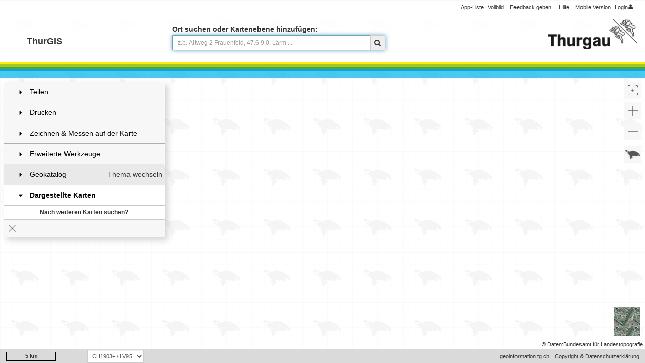

--- FILE ---
content_type: text/css
request_url: https://map.geo.tg.ch/apps/mf-geoadmin3/style/app.css
body_size: 320841
content:
/*!
 * Bootstrap v3.4.1 (https://getbootstrap.com/)
 * Copyright 2011-2019 Twitter, Inc.
 * Licensed under MIT (https://github.com/twbs/bootstrap/blob/master/LICENSE)
 *//*! normalize.css v3.0.3 | MIT License | github.com/necolas/normalize.css */html{font-family:sans-serif;-ms-text-size-adjust:100%;-webkit-text-size-adjust:100%}body{margin:0}article,aside,details,figcaption,figure,footer,header,hgroup,main,menu,nav,section,summary{display:block}audio,canvas,progress,video{display:inline-block;vertical-align:baseline}audio:not([controls]){display:none;height:0}[hidden],template{display:none}a{background-color:transparent}a:active,a:hover{outline:0}abbr[title]{border-bottom:none;text-decoration:underline;-webkit-text-decoration:underline dotted;text-decoration:underline dotted}b,strong{font-weight:700}dfn{font-style:italic}h1{font-size:2em;margin:.67em 0}mark{background:#ff0;color:#000}small{font-size:80%}sub,sup{font-size:75%;line-height:0;position:relative;vertical-align:baseline}sup{top:-.5em}sub{bottom:-.25em}img{border:0}svg:not(:root){overflow:hidden}figure{margin:1em 40px}hr{box-sizing:content-box;height:0}pre{overflow:auto}code,kbd,pre,samp{font-family:monospace,monospace;font-size:1em}button,input,optgroup,select,textarea{color:inherit;font:inherit;margin:0}button{overflow:visible}button,select{text-transform:none}button,html input[type=button],input[type=reset],input[type=submit]{-webkit-appearance:button;cursor:pointer}button[disabled],html input[disabled]{cursor:default}button::-moz-focus-inner,input::-moz-focus-inner{border:0;padding:0}input{line-height:normal}input[type=checkbox],input[type=radio]{box-sizing:border-box;padding:0}input[type=number]::-webkit-inner-spin-button,input[type=number]::-webkit-outer-spin-button{height:auto}input[type=search]{-webkit-appearance:textfield;box-sizing:content-box}input[type=search]::-webkit-search-cancel-button,input[type=search]::-webkit-search-decoration{-webkit-appearance:none}fieldset{border:1px solid silver;margin:0 2px;padding:.35em .625em .75em}legend{border:0;padding:0}textarea{overflow:auto}optgroup{font-weight:700}table{border-collapse:collapse;border-spacing:0}td,th{padding:0}*{box-sizing:border-box}:after,:before{box-sizing:border-box}html{font-size:10px;-webkit-tap-highlight-color:transparent}body{font-family:"Helvetica Neue",Helvetica,Arial,sans-serif;font-size:14px;line-height:1.42857143;color:#333;background-color:#fff}button,input,select,textarea{font-family:inherit;font-size:inherit;line-height:inherit}a{color:#333;text-decoration:none}a:focus,a:hover{color:#0d0d0d;text-decoration:underline}a:focus{outline:5px auto -webkit-focus-ring-color;outline-offset:-2px}figure{margin:0}img{vertical-align:middle}.img-responsive{display:block;max-width:100%;height:auto}.img-rounded{border-radius:6px}.img-thumbnail{padding:4px;line-height:1.42857143;background-color:#fff;border:1px solid #ddd;border-radius:4px;-webkit-transition:all .2s ease-in-out;transition:all .2s ease-in-out;display:inline-block;max-width:100%;height:auto}.img-circle{border-radius:50%}hr{margin-top:20px;margin-bottom:20px;border:0;border-top:1px solid #eee}.sr-only{position:absolute;width:1px;height:1px;padding:0;margin:-1px;overflow:hidden;clip:rect(0,0,0,0);border:0}.sr-only-focusable:active,.sr-only-focusable:focus{position:static;width:auto;height:auto;margin:0;overflow:visible;clip:auto}[role=button]{cursor:pointer}.h1,.h2,.h3,.h4,.h5,.h6,h1,h2,h3,h4,h5,h6{font-family:inherit;font-weight:500;line-height:1.1;color:inherit}.h1 .small,.h1 small,.h2 .small,.h2 small,.h3 .small,.h3 small,.h4 .small,.h4 small,.h5 .small,.h5 small,.h6 .small,.h6 small,h1 .small,h1 small,h2 .small,h2 small,h3 .small,h3 small,h4 .small,h4 small,h5 .small,h5 small,h6 .small,h6 small{font-weight:400;line-height:1;color:#777}.h1,.h2,.h3,h1,h2,h3{margin-top:20px;margin-bottom:10px}.h1 .small,.h1 small,.h2 .small,.h2 small,.h3 .small,.h3 small,h1 .small,h1 small,h2 .small,h2 small,h3 .small,h3 small{font-size:65%}.h4,.h5,.h6,h4,h5,h6{margin-top:10px;margin-bottom:10px}.h4 .small,.h4 small,.h5 .small,.h5 small,.h6 .small,.h6 small,h4 .small,h4 small,h5 .small,h5 small,h6 .small,h6 small{font-size:75%}.h1,h1{font-size:36px}.h2,h2{font-size:30px}.h3,h3{font-size:24px}.h4,h4{font-size:18px}.h5,h5{font-size:14px}.h6,h6{font-size:12px}p{margin:0 0 10px}.lead{margin-bottom:20px;font-size:16px;font-weight:300;line-height:1.4}@media (min-width:768px){.lead{font-size:21px}}.small,small{font-size:85%}.mark,mark{padding:.2em;background-color:#fcf8e3}.text-left{text-align:left}.text-right{text-align:right}.text-center{text-align:center}.text-justify{text-align:justify}.text-nowrap{white-space:nowrap}.text-lowercase{text-transform:lowercase}.text-uppercase{text-transform:uppercase}.text-capitalize{text-transform:capitalize}.text-muted{color:#777}.text-primary{color:#333}a.text-primary:focus,a.text-primary:hover{color:#1a1a1a}.text-success{color:#3c763d}a.text-success:focus,a.text-success:hover{color:#2b542c}.text-info{color:#31708f}a.text-info:focus,a.text-info:hover{color:#245269}.text-warning{color:#8a6d3b}a.text-warning:focus,a.text-warning:hover{color:#66512c}.text-danger{color:#a94442}a.text-danger:focus,a.text-danger:hover{color:#843534}.bg-primary{color:#fff;background-color:#333}a.bg-primary:focus,a.bg-primary:hover{background-color:#1a1a1a}.bg-success{background-color:#dff0d8}a.bg-success:focus,a.bg-success:hover{background-color:#c1e2b3}.bg-info{background-color:#d9edf7}a.bg-info:focus,a.bg-info:hover{background-color:#afd9ee}.bg-warning{background-color:#fcf8e3}a.bg-warning:focus,a.bg-warning:hover{background-color:#f7ecb5}.bg-danger{background-color:#f2dede}a.bg-danger:focus,a.bg-danger:hover{background-color:#e4b9b9}.page-header{padding-bottom:9px;margin:40px 0 20px;border-bottom:1px solid #eee}ol,ul{margin-top:0;margin-bottom:10px}ol ol,ol ul,ul ol,ul ul{margin-bottom:0}.list-unstyled{padding-left:0;list-style:none}.list-inline{padding-left:0;list-style:none;margin-left:-5px}.list-inline>li{display:inline-block;padding-right:5px;padding-left:5px}dl{margin-top:0;margin-bottom:20px}dd,dt{line-height:1.42857143}dt{font-weight:700}dd{margin-left:0}@media (min-width:768px){.dl-horizontal dt{float:left;width:160px;clear:left;text-align:right;overflow:hidden;text-overflow:ellipsis;white-space:nowrap}.dl-horizontal dd{margin-left:180px}}abbr[data-original-title],abbr[title]{cursor:help}.initialism{font-size:90%;text-transform:uppercase}blockquote{padding:10px 20px;margin:0 0 20px;font-size:17.5px;border-left:5px solid #eee}blockquote ol:last-child,blockquote p:last-child,blockquote ul:last-child{margin-bottom:0}blockquote .small,blockquote footer,blockquote small{display:block;font-size:80%;line-height:1.42857143;color:#777}blockquote .small:before,blockquote footer:before,blockquote small:before{content:"\2014 \00A0"}.blockquote-reverse,blockquote.pull-right{padding-right:15px;padding-left:0;text-align:right;border-right:5px solid #eee;border-left:0}.blockquote-reverse .small:before,.blockquote-reverse footer:before,.blockquote-reverse small:before,blockquote.pull-right .small:before,blockquote.pull-right footer:before,blockquote.pull-right small:before{content:""}.blockquote-reverse .small:after,.blockquote-reverse footer:after,.blockquote-reverse small:after,blockquote.pull-right .small:after,blockquote.pull-right footer:after,blockquote.pull-right small:after{content:"\00A0 \2014"}address{margin-bottom:20px;font-style:normal;line-height:1.42857143}.container{padding-right:15px;padding-left:15px;margin-right:auto;margin-left:auto}@media (min-width:768px){.container{width:750px}}@media (min-width:992px){.container{width:970px}}@media (min-width:1200px){.container{width:1170px}}.container-fluid{padding-right:15px;padding-left:15px;margin-right:auto;margin-left:auto}.row{margin-right:-15px;margin-left:-15px}.row-no-gutters{margin-right:0;margin-left:0}.row-no-gutters [class*=col-]{padding-right:0;padding-left:0}.col-lg-1,.col-lg-10,.col-lg-11,.col-lg-12,.col-lg-2,.col-lg-3,.col-lg-4,.col-lg-5,.col-lg-6,.col-lg-7,.col-lg-8,.col-lg-9,.col-md-1,.col-md-10,.col-md-11,.col-md-12,.col-md-2,.col-md-3,.col-md-4,.col-md-5,.col-md-6,.col-md-7,.col-md-8,.col-md-9,.col-sm-1,.col-sm-10,.col-sm-11,.col-sm-12,.col-sm-2,.col-sm-3,.col-sm-4,.col-sm-5,.col-sm-6,.col-sm-7,.col-sm-8,.col-sm-9,.col-xs-1,.col-xs-10,.col-xs-11,.col-xs-12,.col-xs-2,.col-xs-3,.col-xs-4,.col-xs-5,.col-xs-6,.col-xs-7,.col-xs-8,.col-xs-9{position:relative;min-height:1px;padding-right:15px;padding-left:15px}.col-xs-1,.col-xs-10,.col-xs-11,.col-xs-12,.col-xs-2,.col-xs-3,.col-xs-4,.col-xs-5,.col-xs-6,.col-xs-7,.col-xs-8,.col-xs-9{float:left}.col-xs-12{width:100%}.col-xs-11{width:91.66666667%}.col-xs-10{width:83.33333333%}.col-xs-9{width:75%}.col-xs-8{width:66.66666667%}.col-xs-7{width:58.33333333%}.col-xs-6{width:50%}.col-xs-5{width:41.66666667%}.col-xs-4{width:33.33333333%}.col-xs-3{width:25%}.col-xs-2{width:16.66666667%}.col-xs-1{width:8.33333333%}.col-xs-pull-12{right:100%}.col-xs-pull-11{right:91.66666667%}.col-xs-pull-10{right:83.33333333%}.col-xs-pull-9{right:75%}.col-xs-pull-8{right:66.66666667%}.col-xs-pull-7{right:58.33333333%}.col-xs-pull-6{right:50%}.col-xs-pull-5{right:41.66666667%}.col-xs-pull-4{right:33.33333333%}.col-xs-pull-3{right:25%}.col-xs-pull-2{right:16.66666667%}.col-xs-pull-1{right:8.33333333%}.col-xs-pull-0{right:auto}.col-xs-push-12{left:100%}.col-xs-push-11{left:91.66666667%}.col-xs-push-10{left:83.33333333%}.col-xs-push-9{left:75%}.col-xs-push-8{left:66.66666667%}.col-xs-push-7{left:58.33333333%}.col-xs-push-6{left:50%}.col-xs-push-5{left:41.66666667%}.col-xs-push-4{left:33.33333333%}.col-xs-push-3{left:25%}.col-xs-push-2{left:16.66666667%}.col-xs-push-1{left:8.33333333%}.col-xs-push-0{left:auto}.col-xs-offset-12{margin-left:100%}.col-xs-offset-11{margin-left:91.66666667%}.col-xs-offset-10{margin-left:83.33333333%}.col-xs-offset-9{margin-left:75%}.col-xs-offset-8{margin-left:66.66666667%}.col-xs-offset-7{margin-left:58.33333333%}.col-xs-offset-6{margin-left:50%}.col-xs-offset-5{margin-left:41.66666667%}.col-xs-offset-4{margin-left:33.33333333%}.col-xs-offset-3{margin-left:25%}.col-xs-offset-2{margin-left:16.66666667%}.col-xs-offset-1{margin-left:8.33333333%}.col-xs-offset-0{margin-left:0}@media (min-width:768px){.col-sm-1,.col-sm-10,.col-sm-11,.col-sm-12,.col-sm-2,.col-sm-3,.col-sm-4,.col-sm-5,.col-sm-6,.col-sm-7,.col-sm-8,.col-sm-9{float:left}.col-sm-12{width:100%}.col-sm-11{width:91.66666667%}.col-sm-10{width:83.33333333%}.col-sm-9{width:75%}.col-sm-8{width:66.66666667%}.col-sm-7{width:58.33333333%}.col-sm-6{width:50%}.col-sm-5{width:41.66666667%}.col-sm-4{width:33.33333333%}.col-sm-3{width:25%}.col-sm-2{width:16.66666667%}.col-sm-1{width:8.33333333%}.col-sm-pull-12{right:100%}.col-sm-pull-11{right:91.66666667%}.col-sm-pull-10{right:83.33333333%}.col-sm-pull-9{right:75%}.col-sm-pull-8{right:66.66666667%}.col-sm-pull-7{right:58.33333333%}.col-sm-pull-6{right:50%}.col-sm-pull-5{right:41.66666667%}.col-sm-pull-4{right:33.33333333%}.col-sm-pull-3{right:25%}.col-sm-pull-2{right:16.66666667%}.col-sm-pull-1{right:8.33333333%}.col-sm-pull-0{right:auto}.col-sm-push-12{left:100%}.col-sm-push-11{left:91.66666667%}.col-sm-push-10{left:83.33333333%}.col-sm-push-9{left:75%}.col-sm-push-8{left:66.66666667%}.col-sm-push-7{left:58.33333333%}.col-sm-push-6{left:50%}.col-sm-push-5{left:41.66666667%}.col-sm-push-4{left:33.33333333%}.col-sm-push-3{left:25%}.col-sm-push-2{left:16.66666667%}.col-sm-push-1{left:8.33333333%}.col-sm-push-0{left:auto}.col-sm-offset-12{margin-left:100%}.col-sm-offset-11{margin-left:91.66666667%}.col-sm-offset-10{margin-left:83.33333333%}.col-sm-offset-9{margin-left:75%}.col-sm-offset-8{margin-left:66.66666667%}.col-sm-offset-7{margin-left:58.33333333%}.col-sm-offset-6{margin-left:50%}.col-sm-offset-5{margin-left:41.66666667%}.col-sm-offset-4{margin-left:33.33333333%}.col-sm-offset-3{margin-left:25%}.col-sm-offset-2{margin-left:16.66666667%}.col-sm-offset-1{margin-left:8.33333333%}.col-sm-offset-0{margin-left:0}}@media (min-width:992px){.col-md-1,.col-md-10,.col-md-11,.col-md-12,.col-md-2,.col-md-3,.col-md-4,.col-md-5,.col-md-6,.col-md-7,.col-md-8,.col-md-9{float:left}.col-md-12{width:100%}.col-md-11{width:91.66666667%}.col-md-10{width:83.33333333%}.col-md-9{width:75%}.col-md-8{width:66.66666667%}.col-md-7{width:58.33333333%}.col-md-6{width:50%}.col-md-5{width:41.66666667%}.col-md-4{width:33.33333333%}.col-md-3{width:25%}.col-md-2{width:16.66666667%}.col-md-1{width:8.33333333%}.col-md-pull-12{right:100%}.col-md-pull-11{right:91.66666667%}.col-md-pull-10{right:83.33333333%}.col-md-pull-9{right:75%}.col-md-pull-8{right:66.66666667%}.col-md-pull-7{right:58.33333333%}.col-md-pull-6{right:50%}.col-md-pull-5{right:41.66666667%}.col-md-pull-4{right:33.33333333%}.col-md-pull-3{right:25%}.col-md-pull-2{right:16.66666667%}.col-md-pull-1{right:8.33333333%}.col-md-pull-0{right:auto}.col-md-push-12{left:100%}.col-md-push-11{left:91.66666667%}.col-md-push-10{left:83.33333333%}.col-md-push-9{left:75%}.col-md-push-8{left:66.66666667%}.col-md-push-7{left:58.33333333%}.col-md-push-6{left:50%}.col-md-push-5{left:41.66666667%}.col-md-push-4{left:33.33333333%}.col-md-push-3{left:25%}.col-md-push-2{left:16.66666667%}.col-md-push-1{left:8.33333333%}.col-md-push-0{left:auto}.col-md-offset-12{margin-left:100%}.col-md-offset-11{margin-left:91.66666667%}.col-md-offset-10{margin-left:83.33333333%}.col-md-offset-9{margin-left:75%}.col-md-offset-8{margin-left:66.66666667%}.col-md-offset-7{margin-left:58.33333333%}.col-md-offset-6{margin-left:50%}.col-md-offset-5{margin-left:41.66666667%}.col-md-offset-4{margin-left:33.33333333%}.col-md-offset-3{margin-left:25%}.col-md-offset-2{margin-left:16.66666667%}.col-md-offset-1{margin-left:8.33333333%}.col-md-offset-0{margin-left:0}}@media (min-width:1200px){.col-lg-1,.col-lg-10,.col-lg-11,.col-lg-12,.col-lg-2,.col-lg-3,.col-lg-4,.col-lg-5,.col-lg-6,.col-lg-7,.col-lg-8,.col-lg-9{float:left}.col-lg-12{width:100%}.col-lg-11{width:91.66666667%}.col-lg-10{width:83.33333333%}.col-lg-9{width:75%}.col-lg-8{width:66.66666667%}.col-lg-7{width:58.33333333%}.col-lg-6{width:50%}.col-lg-5{width:41.66666667%}.col-lg-4{width:33.33333333%}.col-lg-3{width:25%}.col-lg-2{width:16.66666667%}.col-lg-1{width:8.33333333%}.col-lg-pull-12{right:100%}.col-lg-pull-11{right:91.66666667%}.col-lg-pull-10{right:83.33333333%}.col-lg-pull-9{right:75%}.col-lg-pull-8{right:66.66666667%}.col-lg-pull-7{right:58.33333333%}.col-lg-pull-6{right:50%}.col-lg-pull-5{right:41.66666667%}.col-lg-pull-4{right:33.33333333%}.col-lg-pull-3{right:25%}.col-lg-pull-2{right:16.66666667%}.col-lg-pull-1{right:8.33333333%}.col-lg-pull-0{right:auto}.col-lg-push-12{left:100%}.col-lg-push-11{left:91.66666667%}.col-lg-push-10{left:83.33333333%}.col-lg-push-9{left:75%}.col-lg-push-8{left:66.66666667%}.col-lg-push-7{left:58.33333333%}.col-lg-push-6{left:50%}.col-lg-push-5{left:41.66666667%}.col-lg-push-4{left:33.33333333%}.col-lg-push-3{left:25%}.col-lg-push-2{left:16.66666667%}.col-lg-push-1{left:8.33333333%}.col-lg-push-0{left:auto}.col-lg-offset-12{margin-left:100%}.col-lg-offset-11{margin-left:91.66666667%}.col-lg-offset-10{margin-left:83.33333333%}.col-lg-offset-9{margin-left:75%}.col-lg-offset-8{margin-left:66.66666667%}.col-lg-offset-7{margin-left:58.33333333%}.col-lg-offset-6{margin-left:50%}.col-lg-offset-5{margin-left:41.66666667%}.col-lg-offset-4{margin-left:33.33333333%}.col-lg-offset-3{margin-left:25%}.col-lg-offset-2{margin-left:16.66666667%}.col-lg-offset-1{margin-left:8.33333333%}.col-lg-offset-0{margin-left:0}}table{background-color:transparent}table col[class*=col-]{position:static;display:table-column;float:none}table td[class*=col-],table th[class*=col-]{position:static;display:table-cell;float:none}caption{padding-top:8px;padding-bottom:8px;color:#777;text-align:left}th{text-align:left}.table{width:100%;max-width:100%;margin-bottom:20px}.table>tbody>tr>td,.table>tbody>tr>th,.table>tfoot>tr>td,.table>tfoot>tr>th,.table>thead>tr>td,.table>thead>tr>th{padding:8px;line-height:1.42857143;vertical-align:top;border-top:1px solid #ddd}.table>thead>tr>th{vertical-align:bottom;border-bottom:2px solid #ddd}.table>caption+thead>tr:first-child>td,.table>caption+thead>tr:first-child>th,.table>colgroup+thead>tr:first-child>td,.table>colgroup+thead>tr:first-child>th,.table>thead:first-child>tr:first-child>td,.table>thead:first-child>tr:first-child>th{border-top:0}.table>tbody+tbody{border-top:2px solid #ddd}.table .table{background-color:#fff}.table-condensed>tbody>tr>td,.table-condensed>tbody>tr>th,.table-condensed>tfoot>tr>td,.table-condensed>tfoot>tr>th,.table-condensed>thead>tr>td,.table-condensed>thead>tr>th{padding:5px}.table-bordered{border:1px solid #ddd}.table-bordered>tbody>tr>td,.table-bordered>tbody>tr>th,.table-bordered>tfoot>tr>td,.table-bordered>tfoot>tr>th,.table-bordered>thead>tr>td,.table-bordered>thead>tr>th{border:1px solid #ddd}.table-bordered>thead>tr>td,.table-bordered>thead>tr>th{border-bottom-width:2px}.table-striped>tbody>tr:nth-of-type(odd){background-color:#f9f9f9}.table-hover>tbody>tr:hover{background-color:#f5f5f5}.table>tbody>tr.active>td,.table>tbody>tr.active>th,.table>tbody>tr>td.active,.table>tbody>tr>th.active,.table>tfoot>tr.active>td,.table>tfoot>tr.active>th,.table>tfoot>tr>td.active,.table>tfoot>tr>th.active,.table>thead>tr.active>td,.table>thead>tr.active>th,.table>thead>tr>td.active,.table>thead>tr>th.active{background-color:#f5f5f5}.table-hover>tbody>tr.active:hover>td,.table-hover>tbody>tr.active:hover>th,.table-hover>tbody>tr:hover>.active,.table-hover>tbody>tr>td.active:hover,.table-hover>tbody>tr>th.active:hover{background-color:#e8e8e8}.table>tbody>tr.success>td,.table>tbody>tr.success>th,.table>tbody>tr>td.success,.table>tbody>tr>th.success,.table>tfoot>tr.success>td,.table>tfoot>tr.success>th,.table>tfoot>tr>td.success,.table>tfoot>tr>th.success,.table>thead>tr.success>td,.table>thead>tr.success>th,.table>thead>tr>td.success,.table>thead>tr>th.success{background-color:#dff0d8}.table-hover>tbody>tr.success:hover>td,.table-hover>tbody>tr.success:hover>th,.table-hover>tbody>tr:hover>.success,.table-hover>tbody>tr>td.success:hover,.table-hover>tbody>tr>th.success:hover{background-color:#d0e9c6}.table>tbody>tr.info>td,.table>tbody>tr.info>th,.table>tbody>tr>td.info,.table>tbody>tr>th.info,.table>tfoot>tr.info>td,.table>tfoot>tr.info>th,.table>tfoot>tr>td.info,.table>tfoot>tr>th.info,.table>thead>tr.info>td,.table>thead>tr.info>th,.table>thead>tr>td.info,.table>thead>tr>th.info{background-color:#d9edf7}.table-hover>tbody>tr.info:hover>td,.table-hover>tbody>tr.info:hover>th,.table-hover>tbody>tr:hover>.info,.table-hover>tbody>tr>td.info:hover,.table-hover>tbody>tr>th.info:hover{background-color:#c4e3f3}.table>tbody>tr.warning>td,.table>tbody>tr.warning>th,.table>tbody>tr>td.warning,.table>tbody>tr>th.warning,.table>tfoot>tr.warning>td,.table>tfoot>tr.warning>th,.table>tfoot>tr>td.warning,.table>tfoot>tr>th.warning,.table>thead>tr.warning>td,.table>thead>tr.warning>th,.table>thead>tr>td.warning,.table>thead>tr>th.warning{background-color:#fcf8e3}.table-hover>tbody>tr.warning:hover>td,.table-hover>tbody>tr.warning:hover>th,.table-hover>tbody>tr:hover>.warning,.table-hover>tbody>tr>td.warning:hover,.table-hover>tbody>tr>th.warning:hover{background-color:#faf2cc}.table>tbody>tr.danger>td,.table>tbody>tr.danger>th,.table>tbody>tr>td.danger,.table>tbody>tr>th.danger,.table>tfoot>tr.danger>td,.table>tfoot>tr.danger>th,.table>tfoot>tr>td.danger,.table>tfoot>tr>th.danger,.table>thead>tr.danger>td,.table>thead>tr.danger>th,.table>thead>tr>td.danger,.table>thead>tr>th.danger{background-color:#f2dede}.table-hover>tbody>tr.danger:hover>td,.table-hover>tbody>tr.danger:hover>th,.table-hover>tbody>tr:hover>.danger,.table-hover>tbody>tr>td.danger:hover,.table-hover>tbody>tr>th.danger:hover{background-color:#ebcccc}.table-responsive{min-height:.01%;overflow-x:auto}@media screen and (max-width:767px){.table-responsive{width:100%;margin-bottom:15px;overflow-y:hidden;-ms-overflow-style:-ms-autohiding-scrollbar;border:1px solid #ddd}.table-responsive>.table{margin-bottom:0}.table-responsive>.table>tbody>tr>td,.table-responsive>.table>tbody>tr>th,.table-responsive>.table>tfoot>tr>td,.table-responsive>.table>tfoot>tr>th,.table-responsive>.table>thead>tr>td,.table-responsive>.table>thead>tr>th{white-space:nowrap}.table-responsive>.table-bordered{border:0}.table-responsive>.table-bordered>tbody>tr>td:first-child,.table-responsive>.table-bordered>tbody>tr>th:first-child,.table-responsive>.table-bordered>tfoot>tr>td:first-child,.table-responsive>.table-bordered>tfoot>tr>th:first-child,.table-responsive>.table-bordered>thead>tr>td:first-child,.table-responsive>.table-bordered>thead>tr>th:first-child{border-left:0}.table-responsive>.table-bordered>tbody>tr>td:last-child,.table-responsive>.table-bordered>tbody>tr>th:last-child,.table-responsive>.table-bordered>tfoot>tr>td:last-child,.table-responsive>.table-bordered>tfoot>tr>th:last-child,.table-responsive>.table-bordered>thead>tr>td:last-child,.table-responsive>.table-bordered>thead>tr>th:last-child{border-right:0}.table-responsive>.table-bordered>tbody>tr:last-child>td,.table-responsive>.table-bordered>tbody>tr:last-child>th,.table-responsive>.table-bordered>tfoot>tr:last-child>td,.table-responsive>.table-bordered>tfoot>tr:last-child>th{border-bottom:0}}fieldset{min-width:0;padding:0;margin:0;border:0}legend{display:block;width:100%;padding:0;margin-bottom:20px;font-size:21px;line-height:inherit;color:#333;border:0;border-bottom:1px solid #e5e5e5}label{display:inline-block;max-width:100%;margin-bottom:5px;font-weight:700}input[type=search]{box-sizing:border-box;-webkit-appearance:none;appearance:none}input[type=checkbox],input[type=radio]{margin:4px 0 0;line-height:normal}fieldset[disabled] input[type=checkbox],fieldset[disabled] input[type=radio],input[type=checkbox].disabled,input[type=checkbox][disabled],input[type=radio].disabled,input[type=radio][disabled]{cursor:not-allowed}input[type=file]{display:block}input[type=range]{display:block;width:100%}select[multiple],select[size]{height:auto}input[type=checkbox]:focus,input[type=file]:focus,input[type=radio]:focus{outline:5px auto -webkit-focus-ring-color;outline-offset:-2px}output{display:block;padding-top:7px;font-size:14px;line-height:1.42857143;color:#555}.form-control{display:block;width:100%;height:34px;padding:6px 12px;font-size:14px;line-height:1.42857143;color:#555;background-color:#fff;background-image:none;border:1px solid #ccc;border-radius:4px;box-shadow:inset 0 1px 1px rgba(0,0,0,.075);-webkit-transition:border-color ease-in-out .15s,box-shadow ease-in-out .15s;transition:border-color ease-in-out .15s,box-shadow ease-in-out .15s}.form-control:focus{border-color:rgba(0,102,153,.6);outline:0;box-shadow:inset 0 1px 1px rgba(0,0,0,.075),0 0 8px rgba(0,102,153,.6)}.form-control::-moz-placeholder{color:#999;opacity:1}.form-control:-ms-input-placeholder{color:#999}.form-control::-webkit-input-placeholder{color:#999}.form-control::-ms-expand{background-color:transparent;border:0}.form-control[disabled],.form-control[readonly],fieldset[disabled] .form-control{background-color:#eee;opacity:1}.form-control[disabled],fieldset[disabled] .form-control{cursor:not-allowed}textarea.form-control{height:auto}@media screen and (-webkit-min-device-pixel-ratio:0){input[type=date].form-control,input[type=datetime-local].form-control,input[type=month].form-control,input[type=time].form-control{line-height:34px}.input-group-sm input[type=date],.input-group-sm input[type=datetime-local],.input-group-sm input[type=month],.input-group-sm input[type=time],input[type=date].input-sm,input[type=datetime-local].input-sm,input[type=month].input-sm,input[type=time].input-sm{line-height:30px}.input-group-lg input[type=date],.input-group-lg input[type=datetime-local],.input-group-lg input[type=month],.input-group-lg input[type=time],input[type=date].input-lg,input[type=datetime-local].input-lg,input[type=month].input-lg,input[type=time].input-lg{line-height:46px}}.form-group{margin-bottom:15px}.checkbox,.radio{position:relative;display:block;margin-top:10px;margin-bottom:10px}.checkbox.disabled label,.radio.disabled label,fieldset[disabled] .checkbox label,fieldset[disabled] .radio label{cursor:not-allowed}.checkbox label,.radio label{min-height:20px;padding-left:20px;margin-bottom:0;font-weight:400;cursor:pointer}.checkbox input[type=checkbox],.checkbox-inline input[type=checkbox],.radio input[type=radio],.radio-inline input[type=radio]{position:absolute;margin-left:-20px}.checkbox+.checkbox,.radio+.radio{margin-top:-5px}.checkbox-inline,.radio-inline{position:relative;display:inline-block;padding-left:20px;margin-bottom:0;font-weight:400;vertical-align:middle;cursor:pointer}.checkbox-inline.disabled,.radio-inline.disabled,fieldset[disabled] .checkbox-inline,fieldset[disabled] .radio-inline{cursor:not-allowed}.checkbox-inline+.checkbox-inline,.radio-inline+.radio-inline{margin-top:0;margin-left:10px}.form-control-static{min-height:34px;padding-top:7px;padding-bottom:7px;margin-bottom:0}.form-control-static.input-lg,.form-control-static.input-sm{padding-right:0;padding-left:0}.input-sm{height:30px;padding:5px 10px;font-size:12px;line-height:1.5;border-radius:1px}select.input-sm{height:30px;line-height:30px}select[multiple].input-sm,textarea.input-sm{height:auto}.form-group-sm .form-control{height:30px;padding:5px 10px;font-size:12px;line-height:1.5;border-radius:1px}.form-group-sm select.form-control{height:30px;line-height:30px}.form-group-sm select[multiple].form-control,.form-group-sm textarea.form-control{height:auto}.form-group-sm .form-control-static{height:30px;min-height:32px;padding:6px 10px;font-size:12px;line-height:1.5}.input-lg{height:46px;padding:10px 16px;font-size:18px;line-height:1.3333333;border-radius:6px}select.input-lg{height:46px;line-height:46px}select[multiple].input-lg,textarea.input-lg{height:auto}.form-group-lg .form-control{height:46px;padding:10px 16px;font-size:18px;line-height:1.3333333;border-radius:6px}.form-group-lg select.form-control{height:46px;line-height:46px}.form-group-lg select[multiple].form-control,.form-group-lg textarea.form-control{height:auto}.form-group-lg .form-control-static{height:46px;min-height:38px;padding:11px 16px;font-size:18px;line-height:1.3333333}.has-feedback{position:relative}.has-feedback .form-control{padding-right:42.5px}.form-control-feedback{position:absolute;top:0;right:0;z-index:2;display:block;width:34px;height:34px;line-height:34px;text-align:center;pointer-events:none}.form-group-lg .form-control+.form-control-feedback,.input-group-lg+.form-control-feedback,.input-lg+.form-control-feedback{width:46px;height:46px;line-height:46px}.form-group-sm .form-control+.form-control-feedback,.input-group-sm+.form-control-feedback,.input-sm+.form-control-feedback{width:30px;height:30px;line-height:30px}.has-success .checkbox,.has-success .checkbox-inline,.has-success .control-label,.has-success .help-block,.has-success .radio,.has-success .radio-inline,.has-success.checkbox label,.has-success.checkbox-inline label,.has-success.radio label,.has-success.radio-inline label{color:#3c763d}.has-success .form-control{border-color:#3c763d;box-shadow:inset 0 1px 1px rgba(0,0,0,.075)}.has-success .form-control:focus{border-color:#2b542c;box-shadow:inset 0 1px 1px rgba(0,0,0,.075),0 0 6px #67b168}.has-success .input-group-addon{color:#3c763d;background-color:#dff0d8;border-color:#3c763d}.has-success .form-control-feedback{color:#3c763d}.has-warning .checkbox,.has-warning .checkbox-inline,.has-warning .control-label,.has-warning .help-block,.has-warning .radio,.has-warning .radio-inline,.has-warning.checkbox label,.has-warning.checkbox-inline label,.has-warning.radio label,.has-warning.radio-inline label{color:#8a6d3b}.has-warning .form-control{border-color:#8a6d3b;box-shadow:inset 0 1px 1px rgba(0,0,0,.075)}.has-warning .form-control:focus{border-color:#66512c;box-shadow:inset 0 1px 1px rgba(0,0,0,.075),0 0 6px #c0a16b}.has-warning .input-group-addon{color:#8a6d3b;background-color:#fcf8e3;border-color:#8a6d3b}.has-warning .form-control-feedback{color:#8a6d3b}.has-error .checkbox,.has-error .checkbox-inline,.has-error .control-label,.has-error .help-block,.has-error .radio,.has-error .radio-inline,.has-error.checkbox label,.has-error.checkbox-inline label,.has-error.radio label,.has-error.radio-inline label{color:#a94442}.has-error .form-control{border-color:#a94442;box-shadow:inset 0 1px 1px rgba(0,0,0,.075)}.has-error .form-control:focus{border-color:#843534;box-shadow:inset 0 1px 1px rgba(0,0,0,.075),0 0 6px #ce8483}.has-error .input-group-addon{color:#a94442;background-color:#f2dede;border-color:#a94442}.has-error .form-control-feedback{color:#a94442}.has-feedback label~.form-control-feedback{top:25px}.has-feedback label.sr-only~.form-control-feedback{top:0}.help-block{display:block;margin-top:5px;margin-bottom:10px;color:#737373}@media (min-width:768px){.form-inline .form-group{display:inline-block;margin-bottom:0;vertical-align:middle}.form-inline .form-control{display:inline-block;width:auto;vertical-align:middle}.form-inline .form-control-static{display:inline-block}.form-inline .input-group{display:inline-table;vertical-align:middle}.form-inline .input-group .form-control,.form-inline .input-group .input-group-addon,.form-inline .input-group .input-group-btn{width:auto}.form-inline .input-group>.form-control{width:100%}.form-inline .control-label{margin-bottom:0;vertical-align:middle}.form-inline .checkbox,.form-inline .radio{display:inline-block;margin-top:0;margin-bottom:0;vertical-align:middle}.form-inline .checkbox label,.form-inline .radio label{padding-left:0}.form-inline .checkbox input[type=checkbox],.form-inline .radio input[type=radio]{position:relative;margin-left:0}.form-inline .has-feedback .form-control-feedback{top:0}}.form-horizontal .checkbox,.form-horizontal .checkbox-inline,.form-horizontal .radio,.form-horizontal .radio-inline{padding-top:7px;margin-top:0;margin-bottom:0}.form-horizontal .checkbox,.form-horizontal .radio{min-height:27px}.form-horizontal .form-group{margin-right:-15px;margin-left:-15px}@media (min-width:768px){.form-horizontal .control-label{padding-top:7px;margin-bottom:0;text-align:right}}.form-horizontal .has-feedback .form-control-feedback{right:15px}@media (min-width:768px){.form-horizontal .form-group-lg .control-label{padding-top:11px;font-size:18px}}@media (min-width:768px){.form-horizontal .form-group-sm .control-label{padding-top:6px;font-size:12px}}.btn{display:inline-block;margin-bottom:0;font-weight:700;text-align:center;white-space:nowrap;vertical-align:middle;-ms-touch-action:manipulation;touch-action:manipulation;cursor:pointer;background-image:none;border:1px solid transparent;padding:6px 12px;font-size:14px;line-height:1.42857143;border-radius:4px;-webkit-user-select:none;-ms-user-select:none;user-select:none}.btn.active.focus,.btn.active:focus,.btn.focus,.btn:active.focus,.btn:active:focus,.btn:focus{outline:5px auto -webkit-focus-ring-color;outline-offset:-2px}.btn.focus,.btn:focus,.btn:hover{color:#333;text-decoration:none}.btn.active,.btn:active{background-image:none;outline:0;box-shadow:inset 0 3px 5px rgba(0,0,0,.125)}.btn.disabled,.btn[disabled],fieldset[disabled] .btn{cursor:not-allowed;opacity:.65;box-shadow:none}a.btn.disabled,fieldset[disabled] a.btn{pointer-events:none}.btn-default{color:#333;background-color:#e6e6e6;border-color:#ccc}.btn-default.focus,.btn-default:focus{color:#333;background-color:#cdcdcd;border-color:#8c8c8c}.btn-default:hover{color:#333;background-color:#cdcdcd;border-color:#adadad}.btn-default.active,.btn-default:active,.open>.dropdown-toggle.btn-default{color:#333;background-color:#cdcdcd;background-image:none;border-color:#adadad}.btn-default.active.focus,.btn-default.active:focus,.btn-default.active:hover,.btn-default:active.focus,.btn-default:active:focus,.btn-default:active:hover,.open>.dropdown-toggle.btn-default.focus,.open>.dropdown-toggle.btn-default:focus,.open>.dropdown-toggle.btn-default:hover{color:#333;background-color:#bbb;border-color:#8c8c8c}.btn-default.disabled.focus,.btn-default.disabled:focus,.btn-default.disabled:hover,.btn-default[disabled].focus,.btn-default[disabled]:focus,.btn-default[disabled]:hover,fieldset[disabled] .btn-default.focus,fieldset[disabled] .btn-default:focus,fieldset[disabled] .btn-default:hover{background-color:#e6e6e6;border-color:#ccc}.btn-default .badge{color:#e6e6e6;background-color:#333}.btn-primary{color:#fff;background-color:#333;border-color:#262626}.btn-primary.focus,.btn-primary:focus{color:#fff;background-color:#1a1a1a;border-color:#000}.btn-primary:hover{color:#fff;background-color:#1a1a1a;border-color:#080808}.btn-primary.active,.btn-primary:active,.open>.dropdown-toggle.btn-primary{color:#fff;background-color:#1a1a1a;background-image:none;border-color:#080808}.btn-primary.active.focus,.btn-primary.active:focus,.btn-primary.active:hover,.btn-primary:active.focus,.btn-primary:active:focus,.btn-primary:active:hover,.open>.dropdown-toggle.btn-primary.focus,.open>.dropdown-toggle.btn-primary:focus,.open>.dropdown-toggle.btn-primary:hover{color:#fff;background-color:#080808;border-color:#000}.btn-primary.disabled.focus,.btn-primary.disabled:focus,.btn-primary.disabled:hover,.btn-primary[disabled].focus,.btn-primary[disabled]:focus,.btn-primary[disabled]:hover,fieldset[disabled] .btn-primary.focus,fieldset[disabled] .btn-primary:focus,fieldset[disabled] .btn-primary:hover{background-color:#333;border-color:#262626}.btn-primary .badge{color:#333;background-color:#fff}.btn-success{color:#fff;background-color:#5cb85c;border-color:#4cae4c}.btn-success.focus,.btn-success:focus{color:#fff;background-color:#449d44;border-color:#255625}.btn-success:hover{color:#fff;background-color:#449d44;border-color:#398439}.btn-success.active,.btn-success:active,.open>.dropdown-toggle.btn-success{color:#fff;background-color:#449d44;background-image:none;border-color:#398439}.btn-success.active.focus,.btn-success.active:focus,.btn-success.active:hover,.btn-success:active.focus,.btn-success:active:focus,.btn-success:active:hover,.open>.dropdown-toggle.btn-success.focus,.open>.dropdown-toggle.btn-success:focus,.open>.dropdown-toggle.btn-success:hover{color:#fff;background-color:#398439;border-color:#255625}.btn-success.disabled.focus,.btn-success.disabled:focus,.btn-success.disabled:hover,.btn-success[disabled].focus,.btn-success[disabled]:focus,.btn-success[disabled]:hover,fieldset[disabled] .btn-success.focus,fieldset[disabled] .btn-success:focus,fieldset[disabled] .btn-success:hover{background-color:#5cb85c;border-color:#4cae4c}.btn-success .badge{color:#5cb85c;background-color:#fff}.btn-info{color:#fff;background-color:#5bc0de;border-color:#46b8da}.btn-info.focus,.btn-info:focus{color:#fff;background-color:#31b0d5;border-color:#1b6d85}.btn-info:hover{color:#fff;background-color:#31b0d5;border-color:#269abc}.btn-info.active,.btn-info:active,.open>.dropdown-toggle.btn-info{color:#fff;background-color:#31b0d5;background-image:none;border-color:#269abc}.btn-info.active.focus,.btn-info.active:focus,.btn-info.active:hover,.btn-info:active.focus,.btn-info:active:focus,.btn-info:active:hover,.open>.dropdown-toggle.btn-info.focus,.open>.dropdown-toggle.btn-info:focus,.open>.dropdown-toggle.btn-info:hover{color:#fff;background-color:#269abc;border-color:#1b6d85}.btn-info.disabled.focus,.btn-info.disabled:focus,.btn-info.disabled:hover,.btn-info[disabled].focus,.btn-info[disabled]:focus,.btn-info[disabled]:hover,fieldset[disabled] .btn-info.focus,fieldset[disabled] .btn-info:focus,fieldset[disabled] .btn-info:hover{background-color:#5bc0de;border-color:#46b8da}.btn-info .badge{color:#5bc0de;background-color:#fff}.btn-warning{color:#fff;background-color:#f0ad4e;border-color:#eea236}.btn-warning.focus,.btn-warning:focus{color:#fff;background-color:#ec971f;border-color:#985f0d}.btn-warning:hover{color:#fff;background-color:#ec971f;border-color:#d58512}.btn-warning.active,.btn-warning:active,.open>.dropdown-toggle.btn-warning{color:#fff;background-color:#ec971f;background-image:none;border-color:#d58512}.btn-warning.active.focus,.btn-warning.active:focus,.btn-warning.active:hover,.btn-warning:active.focus,.btn-warning:active:focus,.btn-warning:active:hover,.open>.dropdown-toggle.btn-warning.focus,.open>.dropdown-toggle.btn-warning:focus,.open>.dropdown-toggle.btn-warning:hover{color:#fff;background-color:#d58512;border-color:#985f0d}.btn-warning.disabled.focus,.btn-warning.disabled:focus,.btn-warning.disabled:hover,.btn-warning[disabled].focus,.btn-warning[disabled]:focus,.btn-warning[disabled]:hover,fieldset[disabled] .btn-warning.focus,fieldset[disabled] .btn-warning:focus,fieldset[disabled] .btn-warning:hover{background-color:#f0ad4e;border-color:#eea236}.btn-warning .badge{color:#f0ad4e;background-color:#fff}.btn-danger{color:#fff;background-color:#d9534f;border-color:#d43f3a}.btn-danger.focus,.btn-danger:focus{color:#fff;background-color:#c9302c;border-color:#761c19}.btn-danger:hover{color:#fff;background-color:#c9302c;border-color:#ac2925}.btn-danger.active,.btn-danger:active,.open>.dropdown-toggle.btn-danger{color:#fff;background-color:#c9302c;background-image:none;border-color:#ac2925}.btn-danger.active.focus,.btn-danger.active:focus,.btn-danger.active:hover,.btn-danger:active.focus,.btn-danger:active:focus,.btn-danger:active:hover,.open>.dropdown-toggle.btn-danger.focus,.open>.dropdown-toggle.btn-danger:focus,.open>.dropdown-toggle.btn-danger:hover{color:#fff;background-color:#ac2925;border-color:#761c19}.btn-danger.disabled.focus,.btn-danger.disabled:focus,.btn-danger.disabled:hover,.btn-danger[disabled].focus,.btn-danger[disabled]:focus,.btn-danger[disabled]:hover,fieldset[disabled] .btn-danger.focus,fieldset[disabled] .btn-danger:focus,fieldset[disabled] .btn-danger:hover{background-color:#d9534f;border-color:#d43f3a}.btn-danger .badge{color:#d9534f;background-color:#fff}.btn-link{font-weight:400;color:#333;border-radius:0}.btn-link,.btn-link.active,.btn-link:active,.btn-link[disabled],fieldset[disabled] .btn-link{background-color:transparent;box-shadow:none}.btn-link,.btn-link:active,.btn-link:focus,.btn-link:hover{border-color:transparent}.btn-link:focus,.btn-link:hover{color:#0d0d0d;text-decoration:underline;background-color:transparent}.btn-link[disabled]:focus,.btn-link[disabled]:hover,fieldset[disabled] .btn-link:focus,fieldset[disabled] .btn-link:hover{color:#777;text-decoration:none}.btn-lg{padding:10px 16px;font-size:18px;line-height:1.3333333;border-radius:6px}.btn-sm{padding:5px 10px;font-size:12px;line-height:1.5;border-radius:1px}.btn-xs{padding:1px 5px;font-size:12px;line-height:1.5;border-radius:1px}.btn-block{display:block;width:100%}.btn-block+.btn-block{margin-top:5px}input[type=button].btn-block,input[type=reset].btn-block,input[type=submit].btn-block{width:100%}.fade{opacity:0;-webkit-transition:opacity .15s linear;transition:opacity .15s linear}.fade.in{opacity:1}.collapse{display:none}.collapse.in{display:block}tr.collapse.in{display:table-row}tbody.collapse.in{display:table-row-group}.collapsing{position:relative;height:0;overflow:hidden;-webkit-transition-property:height,visibility;transition-property:height,visibility;-webkit-transition-duration:.35s;transition-duration:.35s;-webkit-transition-timing-function:ease;transition-timing-function:ease}.caret{display:inline-block;width:0;height:0;margin-left:2px;vertical-align:middle;border-top:4px dashed;border-right:4px solid transparent;border-left:4px solid transparent}.dropdown,.dropup{position:relative}.dropdown-toggle:focus{outline:0}.dropdown-menu{position:absolute;top:100%;left:0;z-index:1000;display:none;float:left;min-width:160px;padding:5px 0;margin:2px 0 0;font-size:14px;text-align:left;list-style:none;background-color:#fff;background-clip:padding-box;border:1px solid #ccc;border:1px solid rgba(0,0,0,.15);border-radius:4px;box-shadow:0 6px 12px rgba(0,0,0,.175)}.dropdown-menu.pull-right{right:0;left:auto}.dropdown-menu .divider{height:1px;margin:9px 0;overflow:hidden;background-color:#e5e5e5}.dropdown-menu>li>a{display:block;padding:3px 20px;clear:both;font-weight:400;line-height:1.42857143;color:#333;white-space:nowrap}.dropdown-menu>li>a:focus,.dropdown-menu>li>a:hover{color:#262626;text-decoration:none;background-color:#f5f5f5}.dropdown-menu>.active>a,.dropdown-menu>.active>a:focus,.dropdown-menu>.active>a:hover{color:#fff;text-decoration:none;background-color:#333;outline:0}.dropdown-menu>.disabled>a,.dropdown-menu>.disabled>a:focus,.dropdown-menu>.disabled>a:hover{color:#777}.dropdown-menu>.disabled>a:focus,.dropdown-menu>.disabled>a:hover{text-decoration:none;cursor:not-allowed;background-color:transparent;background-image:none}.open>.dropdown-menu{display:block}.open>a{outline:0}.dropdown-menu-right{right:0;left:auto}.dropdown-menu-left{right:auto;left:0}.dropdown-header{display:block;padding:3px 20px;font-size:12px;line-height:1.42857143;color:#777;white-space:nowrap}.dropdown-backdrop{position:fixed;top:0;right:0;bottom:0;left:0;z-index:990}.pull-right>.dropdown-menu{right:0;left:auto}.dropup .caret,.navbar-fixed-bottom .dropdown .caret{content:"";border-top:0;border-bottom:4px dashed}.dropup .dropdown-menu,.navbar-fixed-bottom .dropdown .dropdown-menu{top:auto;bottom:100%;margin-bottom:2px}@media (min-width:768px){.navbar-right .dropdown-menu{right:0;left:auto}.navbar-right .dropdown-menu-left{right:auto;left:0}}.input-group{position:relative;display:table;border-collapse:separate}.input-group[class*=col-]{float:none;padding-right:0;padding-left:0}.input-group .form-control{position:relative;z-index:2;float:left;width:100%;margin-bottom:0}.input-group .form-control:focus{z-index:3}.input-group-lg>.form-control,.input-group-lg>.input-group-addon,.input-group-lg>.input-group-btn>.btn{height:46px;padding:10px 16px;font-size:18px;line-height:1.3333333;border-radius:6px}select.input-group-lg>.form-control,select.input-group-lg>.input-group-addon,select.input-group-lg>.input-group-btn>.btn{height:46px;line-height:46px}select[multiple].input-group-lg>.form-control,select[multiple].input-group-lg>.input-group-addon,select[multiple].input-group-lg>.input-group-btn>.btn,textarea.input-group-lg>.form-control,textarea.input-group-lg>.input-group-addon,textarea.input-group-lg>.input-group-btn>.btn{height:auto}.input-group-sm>.form-control,.input-group-sm>.input-group-addon,.input-group-sm>.input-group-btn>.btn{height:30px;padding:5px 10px;font-size:12px;line-height:1.5;border-radius:1px}select.input-group-sm>.form-control,select.input-group-sm>.input-group-addon,select.input-group-sm>.input-group-btn>.btn{height:30px;line-height:30px}select[multiple].input-group-sm>.form-control,select[multiple].input-group-sm>.input-group-addon,select[multiple].input-group-sm>.input-group-btn>.btn,textarea.input-group-sm>.form-control,textarea.input-group-sm>.input-group-addon,textarea.input-group-sm>.input-group-btn>.btn{height:auto}.input-group .form-control,.input-group-addon,.input-group-btn{display:table-cell}.input-group .form-control:not(:first-child):not(:last-child),.input-group-addon:not(:first-child):not(:last-child),.input-group-btn:not(:first-child):not(:last-child){border-radius:0}.input-group-addon,.input-group-btn{width:1%;white-space:nowrap;vertical-align:middle}.input-group-addon{padding:6px 12px;font-size:14px;font-weight:400;line-height:1;color:#555;text-align:center;background-color:#eee;border:1px solid #ccc;border-radius:4px}.input-group-addon.input-sm{padding:5px 10px;font-size:12px;border-radius:1px}.input-group-addon.input-lg{padding:10px 16px;font-size:18px;border-radius:6px}.input-group-addon input[type=checkbox],.input-group-addon input[type=radio]{margin-top:0}.input-group .form-control:first-child,.input-group-addon:first-child,.input-group-btn:first-child>.btn,.input-group-btn:first-child>.btn-group>.btn,.input-group-btn:first-child>.dropdown-toggle,.input-group-btn:last-child>.btn-group:not(:last-child)>.btn,.input-group-btn:last-child>.btn:not(:last-child):not(.dropdown-toggle){border-top-right-radius:0;border-bottom-right-radius:0}.input-group-addon:first-child{border-right:0}.input-group .form-control:last-child,.input-group-addon:last-child,.input-group-btn:first-child>.btn-group:not(:first-child)>.btn,.input-group-btn:first-child>.btn:not(:first-child),.input-group-btn:last-child>.btn,.input-group-btn:last-child>.btn-group>.btn,.input-group-btn:last-child>.dropdown-toggle{border-top-left-radius:0;border-bottom-left-radius:0}.input-group-addon:last-child{border-left:0}.input-group-btn{position:relative;font-size:0;white-space:nowrap}.input-group-btn>.btn{position:relative}.input-group-btn>.btn+.btn{margin-left:-1px}.input-group-btn>.btn:active,.input-group-btn>.btn:focus,.input-group-btn>.btn:hover{z-index:2}.input-group-btn:first-child>.btn,.input-group-btn:first-child>.btn-group{margin-right:-1px}.input-group-btn:last-child>.btn,.input-group-btn:last-child>.btn-group{z-index:2;margin-left:-1px}.nav{padding-left:0;margin-bottom:0;list-style:none}.nav>li{position:relative;display:block}.nav>li>a{position:relative;display:block;padding:10px 15px}.nav>li>a:focus,.nav>li>a:hover{text-decoration:none;background-color:#eee}.nav>li.disabled>a{color:#777}.nav>li.disabled>a:focus,.nav>li.disabled>a:hover{color:#777;text-decoration:none;cursor:not-allowed;background-color:transparent}.nav .open>a,.nav .open>a:focus,.nav .open>a:hover{background-color:#eee;border-color:#333}.nav .nav-divider{height:1px;margin:9px 0;overflow:hidden;background-color:#e5e5e5}.nav>li>a>img{max-width:none}.nav-tabs{border-bottom:1px solid #ddd}.nav-tabs>li{float:left;margin-bottom:-1px}.nav-tabs>li>a{margin-right:2px;line-height:1.42857143;border:1px solid transparent;border-radius:4px 4px 0 0}.nav-tabs>li>a:hover{border-color:#eee #eee #ddd}.nav-tabs>li.active>a,.nav-tabs>li.active>a:focus,.nav-tabs>li.active>a:hover{color:#555;cursor:default;background-color:#fff;border:1px solid #ddd;border-bottom-color:transparent}.nav-tabs.nav-justified{width:100%;border-bottom:0}.nav-tabs.nav-justified>li{float:none}.nav-tabs.nav-justified>li>a{margin-bottom:5px;text-align:center}.nav-tabs.nav-justified>.dropdown .dropdown-menu{top:auto;left:auto}@media (min-width:768px){.nav-tabs.nav-justified>li{display:table-cell;width:1%}.nav-tabs.nav-justified>li>a{margin-bottom:0}}.nav-tabs.nav-justified>li>a{margin-right:0;border-radius:4px}.nav-tabs.nav-justified>.active>a,.nav-tabs.nav-justified>.active>a:focus,.nav-tabs.nav-justified>.active>a:hover{border:1px solid #ddd}@media (min-width:768px){.nav-tabs.nav-justified>li>a{border-bottom:1px solid #ddd;border-radius:4px 4px 0 0}.nav-tabs.nav-justified>.active>a,.nav-tabs.nav-justified>.active>a:focus,.nav-tabs.nav-justified>.active>a:hover{border-bottom-color:#fff}}.nav-pills>li{float:left}.nav-pills>li>a{border-radius:4px}.nav-pills>li+li{margin-left:2px}.nav-pills>li.active>a,.nav-pills>li.active>a:focus,.nav-pills>li.active>a:hover{color:#fff;background-color:#333}.nav-stacked>li{float:none}.nav-stacked>li+li{margin-top:2px;margin-left:0}.nav-justified{width:100%}.nav-justified>li{float:none}.nav-justified>li>a{margin-bottom:5px;text-align:center}.nav-justified>.dropdown .dropdown-menu{top:auto;left:auto}@media (min-width:768px){.nav-justified>li{display:table-cell;width:1%}.nav-justified>li>a{margin-bottom:0}}.nav-tabs-justified{border-bottom:0}.nav-tabs-justified>li>a{margin-right:0;border-radius:4px}.nav-tabs-justified>.active>a,.nav-tabs-justified>.active>a:focus,.nav-tabs-justified>.active>a:hover{border:1px solid #ddd}@media (min-width:768px){.nav-tabs-justified>li>a{border-bottom:1px solid #ddd;border-radius:4px 4px 0 0}.nav-tabs-justified>.active>a,.nav-tabs-justified>.active>a:focus,.nav-tabs-justified>.active>a:hover{border-bottom-color:#fff}}.tab-content>.tab-pane{display:none}.tab-content>.active{display:block}.nav-tabs .dropdown-menu{margin-top:-1px;border-top-left-radius:0;border-top-right-radius:0}.navbar{position:relative;min-height:50px;margin-bottom:20px;border:1px solid transparent}@media (min-width:768px){.navbar{border-radius:4px}}@media (min-width:768px){.navbar-header{float:left}}.navbar-collapse{padding-right:15px;padding-left:15px;overflow-x:visible;border-top:1px solid transparent;box-shadow:inset 0 1px 0 rgba(255,255,255,.1);-webkit-overflow-scrolling:touch}.navbar-collapse.in{overflow-y:auto}@media (min-width:768px){.navbar-collapse{width:auto;border-top:0;box-shadow:none}.navbar-collapse.collapse{display:block!important;height:auto!important;padding-bottom:0;overflow:visible!important}.navbar-collapse.in{overflow-y:visible}.navbar-fixed-bottom .navbar-collapse,.navbar-fixed-top .navbar-collapse,.navbar-static-top .navbar-collapse{padding-right:0;padding-left:0}}.navbar-fixed-bottom,.navbar-fixed-top{position:fixed;right:0;left:0;z-index:1030}.navbar-fixed-bottom .navbar-collapse,.navbar-fixed-top .navbar-collapse{max-height:340px}@media (max-device-width:480px) and (orientation:landscape){.navbar-fixed-bottom .navbar-collapse,.navbar-fixed-top .navbar-collapse{max-height:200px}}@media (min-width:768px){.navbar-fixed-bottom,.navbar-fixed-top{border-radius:0}}.navbar-fixed-top{top:0;border-width:0 0 1px}.navbar-fixed-bottom{bottom:0;margin-bottom:0;border-width:1px 0 0}.container-fluid>.navbar-collapse,.container-fluid>.navbar-header,.container>.navbar-collapse,.container>.navbar-header{margin-right:-15px;margin-left:-15px}@media (min-width:768px){.container-fluid>.navbar-collapse,.container-fluid>.navbar-header,.container>.navbar-collapse,.container>.navbar-header{margin-right:0;margin-left:0}}.navbar-static-top{z-index:1000;border-width:0 0 1px}@media (min-width:768px){.navbar-static-top{border-radius:0}}.navbar-brand{float:left;height:50px;padding:15px 15px;font-size:18px;line-height:20px}.navbar-brand:focus,.navbar-brand:hover{text-decoration:none}.navbar-brand>img{display:block}@media (min-width:768px){.navbar>.container .navbar-brand,.navbar>.container-fluid .navbar-brand{margin-left:-15px}}.navbar-toggle{position:relative;float:right;padding:9px 10px;margin-right:15px;margin-top:8px;margin-bottom:8px;background-color:transparent;background-image:none;border:1px solid transparent;border-radius:4px}.navbar-toggle:focus{outline:0}.navbar-toggle .icon-bar{display:block;width:22px;height:2px;border-radius:1px}.navbar-toggle .icon-bar+.icon-bar{margin-top:4px}@media (min-width:768px){.navbar-toggle{display:none}}.navbar-nav{margin:7.5px -15px}.navbar-nav>li>a{padding-top:10px;padding-bottom:10px;line-height:20px}@media (max-width:767px){.navbar-nav .open .dropdown-menu{position:static;float:none;width:auto;margin-top:0;background-color:transparent;border:0;box-shadow:none}.navbar-nav .open .dropdown-menu .dropdown-header,.navbar-nav .open .dropdown-menu>li>a{padding:5px 15px 5px 25px}.navbar-nav .open .dropdown-menu>li>a{line-height:20px}.navbar-nav .open .dropdown-menu>li>a:focus,.navbar-nav .open .dropdown-menu>li>a:hover{background-image:none}}@media (min-width:768px){.navbar-nav{float:left;margin:0}.navbar-nav>li{float:left}.navbar-nav>li>a{padding-top:15px;padding-bottom:15px}}.navbar-form{padding:10px 15px;margin-right:-15px;margin-left:-15px;border-top:1px solid transparent;border-bottom:1px solid transparent;box-shadow:inset 0 1px 0 rgba(255,255,255,.1),0 1px 0 rgba(255,255,255,.1);margin-top:8px;margin-bottom:8px}@media (min-width:768px){.navbar-form .form-group{display:inline-block;margin-bottom:0;vertical-align:middle}.navbar-form .form-control{display:inline-block;width:auto;vertical-align:middle}.navbar-form .form-control-static{display:inline-block}.navbar-form .input-group{display:inline-table;vertical-align:middle}.navbar-form .input-group .form-control,.navbar-form .input-group .input-group-addon,.navbar-form .input-group .input-group-btn{width:auto}.navbar-form .input-group>.form-control{width:100%}.navbar-form .control-label{margin-bottom:0;vertical-align:middle}.navbar-form .checkbox,.navbar-form .radio{display:inline-block;margin-top:0;margin-bottom:0;vertical-align:middle}.navbar-form .checkbox label,.navbar-form .radio label{padding-left:0}.navbar-form .checkbox input[type=checkbox],.navbar-form .radio input[type=radio]{position:relative;margin-left:0}.navbar-form .has-feedback .form-control-feedback{top:0}}@media (max-width:767px){.navbar-form .form-group{margin-bottom:5px}.navbar-form .form-group:last-child{margin-bottom:0}}@media (min-width:768px){.navbar-form{width:auto;padding-top:0;padding-bottom:0;margin-right:0;margin-left:0;border:0;box-shadow:none}}.navbar-nav>li>.dropdown-menu{margin-top:0;border-top-left-radius:0;border-top-right-radius:0}.navbar-fixed-bottom .navbar-nav>li>.dropdown-menu{margin-bottom:0;border-top-left-radius:4px;border-top-right-radius:4px;border-bottom-right-radius:0;border-bottom-left-radius:0}.navbar-btn{margin-top:8px;margin-bottom:8px}.navbar-btn.btn-sm{margin-top:10px;margin-bottom:10px}.navbar-btn.btn-xs{margin-top:14px;margin-bottom:14px}.navbar-text{margin-top:15px;margin-bottom:15px}@media (min-width:768px){.navbar-text{float:left;margin-right:15px;margin-left:15px}}@media (min-width:768px){.navbar-left{float:left!important;float:left}.navbar-right{float:right!important;float:right;margin-right:-15px}.navbar-right~.navbar-right{margin-right:0}}.navbar-default{background-color:#f8f8f8;border-color:#e7e7e7}.navbar-default .navbar-brand{color:#777}.navbar-default .navbar-brand:focus,.navbar-default .navbar-brand:hover{color:#5e5e5e;background-color:transparent}.navbar-default .navbar-text{color:#777}.navbar-default .navbar-nav>li>a{color:#777}.navbar-default .navbar-nav>li>a:focus,.navbar-default .navbar-nav>li>a:hover{color:#333;background-color:transparent}.navbar-default .navbar-nav>.active>a,.navbar-default .navbar-nav>.active>a:focus,.navbar-default .navbar-nav>.active>a:hover{color:#555;background-color:#e7e7e7}.navbar-default .navbar-nav>.disabled>a,.navbar-default .navbar-nav>.disabled>a:focus,.navbar-default .navbar-nav>.disabled>a:hover{color:#ccc;background-color:transparent}.navbar-default .navbar-nav>.open>a,.navbar-default .navbar-nav>.open>a:focus,.navbar-default .navbar-nav>.open>a:hover{color:#555;background-color:#e7e7e7}@media (max-width:767px){.navbar-default .navbar-nav .open .dropdown-menu>li>a{color:#777}.navbar-default .navbar-nav .open .dropdown-menu>li>a:focus,.navbar-default .navbar-nav .open .dropdown-menu>li>a:hover{color:#333;background-color:transparent}.navbar-default .navbar-nav .open .dropdown-menu>.active>a,.navbar-default .navbar-nav .open .dropdown-menu>.active>a:focus,.navbar-default .navbar-nav .open .dropdown-menu>.active>a:hover{color:#555;background-color:#e7e7e7}.navbar-default .navbar-nav .open .dropdown-menu>.disabled>a,.navbar-default .navbar-nav .open .dropdown-menu>.disabled>a:focus,.navbar-default .navbar-nav .open .dropdown-menu>.disabled>a:hover{color:#ccc;background-color:transparent}}.navbar-default .navbar-toggle{border-color:#ddd}.navbar-default .navbar-toggle:focus,.navbar-default .navbar-toggle:hover{background-color:#ddd}.navbar-default .navbar-toggle .icon-bar{background-color:#888}.navbar-default .navbar-collapse,.navbar-default .navbar-form{border-color:#e7e7e7}.navbar-default .navbar-link{color:#777}.navbar-default .navbar-link:hover{color:#333}.navbar-default .btn-link{color:#777}.navbar-default .btn-link:focus,.navbar-default .btn-link:hover{color:#333}.navbar-default .btn-link[disabled]:focus,.navbar-default .btn-link[disabled]:hover,fieldset[disabled] .navbar-default .btn-link:focus,fieldset[disabled] .navbar-default .btn-link:hover{color:#ccc}.navbar-inverse{background-color:#222;border-color:#080808}.navbar-inverse .navbar-brand{color:#9d9d9d}.navbar-inverse .navbar-brand:focus,.navbar-inverse .navbar-brand:hover{color:#fff;background-color:transparent}.navbar-inverse .navbar-text{color:#9d9d9d}.navbar-inverse .navbar-nav>li>a{color:#9d9d9d}.navbar-inverse .navbar-nav>li>a:focus,.navbar-inverse .navbar-nav>li>a:hover{color:#fff;background-color:transparent}.navbar-inverse .navbar-nav>.active>a,.navbar-inverse .navbar-nav>.active>a:focus,.navbar-inverse .navbar-nav>.active>a:hover{color:#fff;background-color:#080808}.navbar-inverse .navbar-nav>.disabled>a,.navbar-inverse .navbar-nav>.disabled>a:focus,.navbar-inverse .navbar-nav>.disabled>a:hover{color:#444;background-color:transparent}.navbar-inverse .navbar-nav>.open>a,.navbar-inverse .navbar-nav>.open>a:focus,.navbar-inverse .navbar-nav>.open>a:hover{color:#fff;background-color:#080808}@media (max-width:767px){.navbar-inverse .navbar-nav .open .dropdown-menu>.dropdown-header{border-color:#080808}.navbar-inverse .navbar-nav .open .dropdown-menu .divider{background-color:#080808}.navbar-inverse .navbar-nav .open .dropdown-menu>li>a{color:#9d9d9d}.navbar-inverse .navbar-nav .open .dropdown-menu>li>a:focus,.navbar-inverse .navbar-nav .open .dropdown-menu>li>a:hover{color:#fff;background-color:transparent}.navbar-inverse .navbar-nav .open .dropdown-menu>.active>a,.navbar-inverse .navbar-nav .open .dropdown-menu>.active>a:focus,.navbar-inverse .navbar-nav .open .dropdown-menu>.active>a:hover{color:#fff;background-color:#080808}.navbar-inverse .navbar-nav .open .dropdown-menu>.disabled>a,.navbar-inverse .navbar-nav .open .dropdown-menu>.disabled>a:focus,.navbar-inverse .navbar-nav .open .dropdown-menu>.disabled>a:hover{color:#444;background-color:transparent}}.navbar-inverse .navbar-toggle{border-color:#333}.navbar-inverse .navbar-toggle:focus,.navbar-inverse .navbar-toggle:hover{background-color:#333}.navbar-inverse .navbar-toggle .icon-bar{background-color:#fff}.navbar-inverse .navbar-collapse,.navbar-inverse .navbar-form{border-color:#101010}.navbar-inverse .navbar-link{color:#9d9d9d}.navbar-inverse .navbar-link:hover{color:#fff}.navbar-inverse .btn-link{color:#9d9d9d}.navbar-inverse .btn-link:focus,.navbar-inverse .btn-link:hover{color:#fff}.navbar-inverse .btn-link[disabled]:focus,.navbar-inverse .btn-link[disabled]:hover,fieldset[disabled] .navbar-inverse .btn-link:focus,fieldset[disabled] .navbar-inverse .btn-link:hover{color:#444}.badge{display:inline-block;min-width:10px;padding:3px 7px;font-size:12px;font-weight:700;line-height:1;color:#fff;text-align:center;white-space:nowrap;vertical-align:middle;background-color:#777;border-radius:10px}.badge:empty{display:none}.btn .badge{position:relative;top:-1px}.btn-group-xs>.btn .badge,.btn-xs .badge{top:0;padding:1px 5px}a.badge:focus,a.badge:hover{color:#fff;text-decoration:none;cursor:pointer}.list-group-item.active>.badge,.nav-pills>.active>a>.badge{color:#333;background-color:#fff}.list-group-item>.badge{float:right}.list-group-item>.badge+.badge{margin-right:5px}.nav-pills>li>a>.badge{margin-left:3px}.alert{padding:15px;margin-bottom:20px;border:1px solid transparent;border-radius:4px}.alert h4{margin-top:0;color:inherit}.alert .alert-link{font-weight:700}.alert>p,.alert>ul{margin-bottom:0}.alert>p+p{margin-top:5px}.alert-dismissable,.alert-dismissible{padding-right:35px}.alert-dismissable .close,.alert-dismissible .close{position:relative;top:-2px;right:-21px;color:inherit}.alert-success{color:#3c763d;background-color:#dff0d8;border-color:#d6e9c6}.alert-success hr{border-top-color:#c9e2b3}.alert-success .alert-link{color:#2b542c}.alert-info{color:#31708f;background-color:#d9edf7;border-color:#bce8f1}.alert-info hr{border-top-color:#a6e1ec}.alert-info .alert-link{color:#245269}.alert-warning{color:#8a6d3b;background-color:#fcf8e3;border-color:#faebcc}.alert-warning hr{border-top-color:#f7e1b5}.alert-warning .alert-link{color:#66512c}.alert-danger{color:#a94442;background-color:#f2dede;border-color:#ebccd1}.alert-danger hr{border-top-color:#e4b9c0}.alert-danger .alert-link{color:#843534}@-webkit-keyframes progress-bar-stripes{from{background-position:40px 0}to{background-position:0 0}}@keyframes progress-bar-stripes{from{background-position:40px 0}to{background-position:0 0}}.progress{height:20px;margin-bottom:20px;overflow:hidden;background-color:#f5f5f5;border-radius:4px;box-shadow:inset 0 1px 2px rgba(0,0,0,.1)}.progress-bar{float:left;width:0%;height:100%;font-size:12px;line-height:20px;color:#fff;text-align:center;background-color:#333;box-shadow:inset 0 -1px 0 rgba(0,0,0,.15);-webkit-transition:width .6s ease;transition:width .6s ease}.progress-bar-striped,.progress-striped .progress-bar{background-image:-webkit-linear-gradient(45deg,rgba(255,255,255,.15) 25%,transparent 25%,transparent 50%,rgba(255,255,255,.15) 50%,rgba(255,255,255,.15) 75%,transparent 75%,transparent);background-image:linear-gradient(45deg,rgba(255,255,255,.15) 25%,transparent 25%,transparent 50%,rgba(255,255,255,.15) 50%,rgba(255,255,255,.15) 75%,transparent 75%,transparent);background-size:40px 40px}.progress-bar.active,.progress.active .progress-bar{-webkit-animation:progress-bar-stripes 2s linear infinite;animation:progress-bar-stripes 2s linear infinite}.progress-bar-success{background-color:#5cb85c}.progress-striped .progress-bar-success{background-image:-webkit-linear-gradient(45deg,rgba(255,255,255,.15) 25%,transparent 25%,transparent 50%,rgba(255,255,255,.15) 50%,rgba(255,255,255,.15) 75%,transparent 75%,transparent);background-image:linear-gradient(45deg,rgba(255,255,255,.15) 25%,transparent 25%,transparent 50%,rgba(255,255,255,.15) 50%,rgba(255,255,255,.15) 75%,transparent 75%,transparent)}.progress-bar-info{background-color:#5bc0de}.progress-striped .progress-bar-info{background-image:-webkit-linear-gradient(45deg,rgba(255,255,255,.15) 25%,transparent 25%,transparent 50%,rgba(255,255,255,.15) 50%,rgba(255,255,255,.15) 75%,transparent 75%,transparent);background-image:linear-gradient(45deg,rgba(255,255,255,.15) 25%,transparent 25%,transparent 50%,rgba(255,255,255,.15) 50%,rgba(255,255,255,.15) 75%,transparent 75%,transparent)}.progress-bar-warning{background-color:#f0ad4e}.progress-striped .progress-bar-warning{background-image:-webkit-linear-gradient(45deg,rgba(255,255,255,.15) 25%,transparent 25%,transparent 50%,rgba(255,255,255,.15) 50%,rgba(255,255,255,.15) 75%,transparent 75%,transparent);background-image:linear-gradient(45deg,rgba(255,255,255,.15) 25%,transparent 25%,transparent 50%,rgba(255,255,255,.15) 50%,rgba(255,255,255,.15) 75%,transparent 75%,transparent)}.progress-bar-danger{background-color:#d9534f}.progress-striped .progress-bar-danger{background-image:-webkit-linear-gradient(45deg,rgba(255,255,255,.15) 25%,transparent 25%,transparent 50%,rgba(255,255,255,.15) 50%,rgba(255,255,255,.15) 75%,transparent 75%,transparent);background-image:linear-gradient(45deg,rgba(255,255,255,.15) 25%,transparent 25%,transparent 50%,rgba(255,255,255,.15) 50%,rgba(255,255,255,.15) 75%,transparent 75%,transparent)}.list-group{padding-left:0;margin-bottom:20px}.list-group-item{position:relative;display:block;padding:10px 15px;margin-bottom:-1px;background-color:#fff;border:1px solid #ddd}.list-group-item:first-child{border-top-left-radius:4px;border-top-right-radius:4px}.list-group-item:last-child{margin-bottom:0;border-bottom-right-radius:4px;border-bottom-left-radius:4px}.list-group-item.disabled,.list-group-item.disabled:focus,.list-group-item.disabled:hover{color:#777;cursor:not-allowed;background-color:#eee}.list-group-item.disabled .list-group-item-heading,.list-group-item.disabled:focus .list-group-item-heading,.list-group-item.disabled:hover .list-group-item-heading{color:inherit}.list-group-item.disabled .list-group-item-text,.list-group-item.disabled:focus .list-group-item-text,.list-group-item.disabled:hover .list-group-item-text{color:#777}.list-group-item.active,.list-group-item.active:focus,.list-group-item.active:hover{z-index:2;color:#fff;background-color:#333;border-color:#333}.list-group-item.active .list-group-item-heading,.list-group-item.active .list-group-item-heading>.small,.list-group-item.active .list-group-item-heading>small,.list-group-item.active:focus .list-group-item-heading,.list-group-item.active:focus .list-group-item-heading>.small,.list-group-item.active:focus .list-group-item-heading>small,.list-group-item.active:hover .list-group-item-heading,.list-group-item.active:hover .list-group-item-heading>.small,.list-group-item.active:hover .list-group-item-heading>small{color:inherit}.list-group-item.active .list-group-item-text,.list-group-item.active:focus .list-group-item-text,.list-group-item.active:hover .list-group-item-text{color:#999}a.list-group-item,button.list-group-item{color:#555}a.list-group-item .list-group-item-heading,button.list-group-item .list-group-item-heading{color:#333}a.list-group-item:focus,a.list-group-item:hover,button.list-group-item:focus,button.list-group-item:hover{color:#555;text-decoration:none;background-color:#f5f5f5}button.list-group-item{width:100%;text-align:left}.list-group-item-success{color:#3c763d;background-color:#dff0d8}a.list-group-item-success,button.list-group-item-success{color:#3c763d}a.list-group-item-success .list-group-item-heading,button.list-group-item-success .list-group-item-heading{color:inherit}a.list-group-item-success:focus,a.list-group-item-success:hover,button.list-group-item-success:focus,button.list-group-item-success:hover{color:#3c763d;background-color:#d0e9c6}a.list-group-item-success.active,a.list-group-item-success.active:focus,a.list-group-item-success.active:hover,button.list-group-item-success.active,button.list-group-item-success.active:focus,button.list-group-item-success.active:hover{color:#fff;background-color:#3c763d;border-color:#3c763d}.list-group-item-info{color:#31708f;background-color:#d9edf7}a.list-group-item-info,button.list-group-item-info{color:#31708f}a.list-group-item-info .list-group-item-heading,button.list-group-item-info .list-group-item-heading{color:inherit}a.list-group-item-info:focus,a.list-group-item-info:hover,button.list-group-item-info:focus,button.list-group-item-info:hover{color:#31708f;background-color:#c4e3f3}a.list-group-item-info.active,a.list-group-item-info.active:focus,a.list-group-item-info.active:hover,button.list-group-item-info.active,button.list-group-item-info.active:focus,button.list-group-item-info.active:hover{color:#fff;background-color:#31708f;border-color:#31708f}.list-group-item-warning{color:#8a6d3b;background-color:#fcf8e3}a.list-group-item-warning,button.list-group-item-warning{color:#8a6d3b}a.list-group-item-warning .list-group-item-heading,button.list-group-item-warning .list-group-item-heading{color:inherit}a.list-group-item-warning:focus,a.list-group-item-warning:hover,button.list-group-item-warning:focus,button.list-group-item-warning:hover{color:#8a6d3b;background-color:#faf2cc}a.list-group-item-warning.active,a.list-group-item-warning.active:focus,a.list-group-item-warning.active:hover,button.list-group-item-warning.active,button.list-group-item-warning.active:focus,button.list-group-item-warning.active:hover{color:#fff;background-color:#8a6d3b;border-color:#8a6d3b}.list-group-item-danger{color:#a94442;background-color:#f2dede}a.list-group-item-danger,button.list-group-item-danger{color:#a94442}a.list-group-item-danger .list-group-item-heading,button.list-group-item-danger .list-group-item-heading{color:inherit}a.list-group-item-danger:focus,a.list-group-item-danger:hover,button.list-group-item-danger:focus,button.list-group-item-danger:hover{color:#a94442;background-color:#ebcccc}a.list-group-item-danger.active,a.list-group-item-danger.active:focus,a.list-group-item-danger.active:hover,button.list-group-item-danger.active,button.list-group-item-danger.active:focus,button.list-group-item-danger.active:hover{color:#fff;background-color:#a94442;border-color:#a94442}.list-group-item-heading{margin-top:0;margin-bottom:5px}.list-group-item-text{margin-bottom:0;line-height:1.3}.panel{margin-bottom:20px;background-color:#fff;border:1px solid transparent;border-radius:4px;box-shadow:0 1px 1px rgba(0,0,0,.05)}.panel-body{padding:15px}.panel-heading{padding:10px 15px;border-bottom:1px solid transparent;border-top-left-radius:3px;border-top-right-radius:3px}.panel-heading>.dropdown .dropdown-toggle{color:inherit}.panel-title{margin-top:0;margin-bottom:0;font-size:16px;color:inherit}.panel-title>.small,.panel-title>.small>a,.panel-title>a,.panel-title>small,.panel-title>small>a{color:inherit}.panel-footer{padding:10px 15px;background-color:#f5f5f5;border-top:1px solid #ddd;border-bottom-right-radius:3px;border-bottom-left-radius:3px}.panel>.list-group,.panel>.panel-collapse>.list-group{margin-bottom:0}.panel>.list-group .list-group-item,.panel>.panel-collapse>.list-group .list-group-item{border-width:1px 0;border-radius:0}.panel>.list-group:first-child .list-group-item:first-child,.panel>.panel-collapse>.list-group:first-child .list-group-item:first-child{border-top:0;border-top-left-radius:3px;border-top-right-radius:3px}.panel>.list-group:last-child .list-group-item:last-child,.panel>.panel-collapse>.list-group:last-child .list-group-item:last-child{border-bottom:0;border-bottom-right-radius:3px;border-bottom-left-radius:3px}.panel>.panel-heading+.panel-collapse>.list-group .list-group-item:first-child{border-top-left-radius:0;border-top-right-radius:0}.panel-heading+.list-group .list-group-item:first-child{border-top-width:0}.list-group+.panel-footer{border-top-width:0}.panel>.panel-collapse>.table,.panel>.table,.panel>.table-responsive>.table{margin-bottom:0}.panel>.panel-collapse>.table caption,.panel>.table caption,.panel>.table-responsive>.table caption{padding-right:15px;padding-left:15px}.panel>.table-responsive:first-child>.table:first-child,.panel>.table:first-child{border-top-left-radius:3px;border-top-right-radius:3px}.panel>.table-responsive:first-child>.table:first-child>tbody:first-child>tr:first-child,.panel>.table-responsive:first-child>.table:first-child>thead:first-child>tr:first-child,.panel>.table:first-child>tbody:first-child>tr:first-child,.panel>.table:first-child>thead:first-child>tr:first-child{border-top-left-radius:3px;border-top-right-radius:3px}.panel>.table-responsive:first-child>.table:first-child>tbody:first-child>tr:first-child td:first-child,.panel>.table-responsive:first-child>.table:first-child>tbody:first-child>tr:first-child th:first-child,.panel>.table-responsive:first-child>.table:first-child>thead:first-child>tr:first-child td:first-child,.panel>.table-responsive:first-child>.table:first-child>thead:first-child>tr:first-child th:first-child,.panel>.table:first-child>tbody:first-child>tr:first-child td:first-child,.panel>.table:first-child>tbody:first-child>tr:first-child th:first-child,.panel>.table:first-child>thead:first-child>tr:first-child td:first-child,.panel>.table:first-child>thead:first-child>tr:first-child th:first-child{border-top-left-radius:3px}.panel>.table-responsive:first-child>.table:first-child>tbody:first-child>tr:first-child td:last-child,.panel>.table-responsive:first-child>.table:first-child>tbody:first-child>tr:first-child th:last-child,.panel>.table-responsive:first-child>.table:first-child>thead:first-child>tr:first-child td:last-child,.panel>.table-responsive:first-child>.table:first-child>thead:first-child>tr:first-child th:last-child,.panel>.table:first-child>tbody:first-child>tr:first-child td:last-child,.panel>.table:first-child>tbody:first-child>tr:first-child th:last-child,.panel>.table:first-child>thead:first-child>tr:first-child td:last-child,.panel>.table:first-child>thead:first-child>tr:first-child th:last-child{border-top-right-radius:3px}.panel>.table-responsive:last-child>.table:last-child,.panel>.table:last-child{border-bottom-right-radius:3px;border-bottom-left-radius:3px}.panel>.table-responsive:last-child>.table:last-child>tbody:last-child>tr:last-child,.panel>.table-responsive:last-child>.table:last-child>tfoot:last-child>tr:last-child,.panel>.table:last-child>tbody:last-child>tr:last-child,.panel>.table:last-child>tfoot:last-child>tr:last-child{border-bottom-right-radius:3px;border-bottom-left-radius:3px}.panel>.table-responsive:last-child>.table:last-child>tbody:last-child>tr:last-child td:first-child,.panel>.table-responsive:last-child>.table:last-child>tbody:last-child>tr:last-child th:first-child,.panel>.table-responsive:last-child>.table:last-child>tfoot:last-child>tr:last-child td:first-child,.panel>.table-responsive:last-child>.table:last-child>tfoot:last-child>tr:last-child th:first-child,.panel>.table:last-child>tbody:last-child>tr:last-child td:first-child,.panel>.table:last-child>tbody:last-child>tr:last-child th:first-child,.panel>.table:last-child>tfoot:last-child>tr:last-child td:first-child,.panel>.table:last-child>tfoot:last-child>tr:last-child th:first-child{border-bottom-left-radius:3px}.panel>.table-responsive:last-child>.table:last-child>tbody:last-child>tr:last-child td:last-child,.panel>.table-responsive:last-child>.table:last-child>tbody:last-child>tr:last-child th:last-child,.panel>.table-responsive:last-child>.table:last-child>tfoot:last-child>tr:last-child td:last-child,.panel>.table-responsive:last-child>.table:last-child>tfoot:last-child>tr:last-child th:last-child,.panel>.table:last-child>tbody:last-child>tr:last-child td:last-child,.panel>.table:last-child>tbody:last-child>tr:last-child th:last-child,.panel>.table:last-child>tfoot:last-child>tr:last-child td:last-child,.panel>.table:last-child>tfoot:last-child>tr:last-child th:last-child{border-bottom-right-radius:3px}.panel>.panel-body+.table,.panel>.panel-body+.table-responsive,.panel>.table+.panel-body,.panel>.table-responsive+.panel-body{border-top:1px solid #ddd}.panel>.table>tbody:first-child>tr:first-child td,.panel>.table>tbody:first-child>tr:first-child th{border-top:0}.panel>.table-bordered,.panel>.table-responsive>.table-bordered{border:0}.panel>.table-bordered>tbody>tr>td:first-child,.panel>.table-bordered>tbody>tr>th:first-child,.panel>.table-bordered>tfoot>tr>td:first-child,.panel>.table-bordered>tfoot>tr>th:first-child,.panel>.table-bordered>thead>tr>td:first-child,.panel>.table-bordered>thead>tr>th:first-child,.panel>.table-responsive>.table-bordered>tbody>tr>td:first-child,.panel>.table-responsive>.table-bordered>tbody>tr>th:first-child,.panel>.table-responsive>.table-bordered>tfoot>tr>td:first-child,.panel>.table-responsive>.table-bordered>tfoot>tr>th:first-child,.panel>.table-responsive>.table-bordered>thead>tr>td:first-child,.panel>.table-responsive>.table-bordered>thead>tr>th:first-child{border-left:0}.panel>.table-bordered>tbody>tr>td:last-child,.panel>.table-bordered>tbody>tr>th:last-child,.panel>.table-bordered>tfoot>tr>td:last-child,.panel>.table-bordered>tfoot>tr>th:last-child,.panel>.table-bordered>thead>tr>td:last-child,.panel>.table-bordered>thead>tr>th:last-child,.panel>.table-responsive>.table-bordered>tbody>tr>td:last-child,.panel>.table-responsive>.table-bordered>tbody>tr>th:last-child,.panel>.table-responsive>.table-bordered>tfoot>tr>td:last-child,.panel>.table-responsive>.table-bordered>tfoot>tr>th:last-child,.panel>.table-responsive>.table-bordered>thead>tr>td:last-child,.panel>.table-responsive>.table-bordered>thead>tr>th:last-child{border-right:0}.panel>.table-bordered>tbody>tr:first-child>td,.panel>.table-bordered>tbody>tr:first-child>th,.panel>.table-bordered>thead>tr:first-child>td,.panel>.table-bordered>thead>tr:first-child>th,.panel>.table-responsive>.table-bordered>tbody>tr:first-child>td,.panel>.table-responsive>.table-bordered>tbody>tr:first-child>th,.panel>.table-responsive>.table-bordered>thead>tr:first-child>td,.panel>.table-responsive>.table-bordered>thead>tr:first-child>th{border-bottom:0}.panel>.table-bordered>tbody>tr:last-child>td,.panel>.table-bordered>tbody>tr:last-child>th,.panel>.table-bordered>tfoot>tr:last-child>td,.panel>.table-bordered>tfoot>tr:last-child>th,.panel>.table-responsive>.table-bordered>tbody>tr:last-child>td,.panel>.table-responsive>.table-bordered>tbody>tr:last-child>th,.panel>.table-responsive>.table-bordered>tfoot>tr:last-child>td,.panel>.table-responsive>.table-bordered>tfoot>tr:last-child>th{border-bottom:0}.panel>.table-responsive{margin-bottom:0;border:0}.panel-group{margin-bottom:20px}.panel-group .panel{margin-bottom:0;border-radius:4px}.panel-group .panel+.panel{margin-top:5px}.panel-group .panel-heading{border-bottom:0}.panel-group .panel-heading+.panel-collapse>.list-group,.panel-group .panel-heading+.panel-collapse>.panel-body{border-top:1px solid #ddd}.panel-group .panel-footer{border-top:0}.panel-group .panel-footer+.panel-collapse .panel-body{border-bottom:1px solid #ddd}.panel-default{border-color:#ddd}.panel-default>.panel-heading{color:#333;background-color:#f5f5f5;border-color:#ddd}.panel-default>.panel-heading+.panel-collapse>.panel-body{border-top-color:#ddd}.panel-default>.panel-heading .badge{color:#f5f5f5;background-color:#333}.panel-default>.panel-footer+.panel-collapse>.panel-body{border-bottom-color:#ddd}.panel-primary{border-color:#333}.panel-primary>.panel-heading{color:#fff;background-color:#333;border-color:#333}.panel-primary>.panel-heading+.panel-collapse>.panel-body{border-top-color:#333}.panel-primary>.panel-heading .badge{color:#333;background-color:#fff}.panel-primary>.panel-footer+.panel-collapse>.panel-body{border-bottom-color:#333}.panel-success{border-color:#d6e9c6}.panel-success>.panel-heading{color:#3c763d;background-color:#dff0d8;border-color:#d6e9c6}.panel-success>.panel-heading+.panel-collapse>.panel-body{border-top-color:#d6e9c6}.panel-success>.panel-heading .badge{color:#dff0d8;background-color:#3c763d}.panel-success>.panel-footer+.panel-collapse>.panel-body{border-bottom-color:#d6e9c6}.panel-info{border-color:#bce8f1}.panel-info>.panel-heading{color:#31708f;background-color:#d9edf7;border-color:#bce8f1}.panel-info>.panel-heading+.panel-collapse>.panel-body{border-top-color:#bce8f1}.panel-info>.panel-heading .badge{color:#d9edf7;background-color:#31708f}.panel-info>.panel-footer+.panel-collapse>.panel-body{border-bottom-color:#bce8f1}.panel-warning{border-color:#faebcc}.panel-warning>.panel-heading{color:#8a6d3b;background-color:#fcf8e3;border-color:#faebcc}.panel-warning>.panel-heading+.panel-collapse>.panel-body{border-top-color:#faebcc}.panel-warning>.panel-heading .badge{color:#fcf8e3;background-color:#8a6d3b}.panel-warning>.panel-footer+.panel-collapse>.panel-body{border-bottom-color:#faebcc}.panel-danger{border-color:#ebccd1}.panel-danger>.panel-heading{color:#a94442;background-color:#f2dede;border-color:#ebccd1}.panel-danger>.panel-heading+.panel-collapse>.panel-body{border-top-color:#ebccd1}.panel-danger>.panel-heading .badge{color:#f2dede;background-color:#a94442}.panel-danger>.panel-footer+.panel-collapse>.panel-body{border-bottom-color:#ebccd1}.well{min-height:20px;padding:19px;margin-bottom:20px;background-color:#f5f5f5;border:1px solid #e3e3e3;border-radius:4px;box-shadow:inset 0 1px 1px rgba(0,0,0,.05)}.well blockquote{border-color:#ddd;border-color:rgba(0,0,0,.15)}.well-lg{padding:24px;border-radius:6px}.well-sm{padding:9px;border-radius:1px}.close{float:right;font-size:21px;font-weight:700;line-height:1;color:#000;text-shadow:0 1px 0 #fff;opacity:.2}.close:focus,.close:hover{color:#000;text-decoration:none;cursor:pointer;opacity:.5}button.close{padding:0;cursor:pointer;background:0 0;border:0;-webkit-appearance:none;appearance:none}.modal-open{overflow:hidden}.modal{position:fixed;top:0;right:0;bottom:0;left:0;z-index:3001;display:none;overflow:hidden;-webkit-overflow-scrolling:touch;outline:0}.modal.fade .modal-dialog{-webkit-transform:translate(0,-25%);-ms-transform:translate(0,-25%);transform:translate(0,-25%);-webkit-transition:-webkit-transform .3s ease-out;transition:-webkit-transform .3s ease-out;transition:transform .3s ease-out;transition:transform .3s ease-out, -webkit-transform .3s ease-out}.modal.in .modal-dialog{-webkit-transform:translate(0,0);-ms-transform:translate(0,0);transform:translate(0,0)}.modal-open .modal{overflow-x:hidden;overflow-y:auto}.modal-dialog{position:relative;width:auto;margin:10px}.modal-content{position:relative;background-color:#fff;background-clip:padding-box;border:1px solid #999;border:1px solid rgba(0,0,0,.2);border-radius:6px;box-shadow:0 3px 9px rgba(0,0,0,.5);outline:0}.modal-backdrop{position:fixed;top:0;right:0;bottom:0;left:0;z-index:3000;background-color:#000}.modal-backdrop.fade{opacity:0}.modal-backdrop.in{opacity:.5}.modal-header{padding:15px;border-bottom:1px solid #e5e5e5}.modal-header .close{margin-top:-2px}.modal-title{margin:0;line-height:1.42857143}.modal-body{position:relative;padding:15px}.modal-footer{padding:15px;text-align:right;border-top:1px solid #e5e5e5}.modal-footer .btn+.btn{margin-bottom:0;margin-left:5px}.modal-footer .btn-group .btn+.btn{margin-left:-1px}.modal-footer .btn-block+.btn-block{margin-left:0}.modal-scrollbar-measure{position:absolute;top:-9999px;width:50px;height:50px;overflow:scroll}@media (min-width:768px){.modal-dialog{width:600px;margin:30px auto}.modal-content{box-shadow:0 5px 15px rgba(0,0,0,.5)}.modal-sm{width:300px}}@media (min-width:992px){.modal-lg{width:900px}}.tooltip{position:absolute;z-index:1070;display:block;font-family:"Helvetica Neue",Helvetica,Arial,sans-serif;font-style:normal;font-weight:400;line-height:1.42857143;line-break:auto;text-align:left;text-align:start;text-decoration:none;text-shadow:none;text-transform:none;letter-spacing:normal;word-break:normal;word-spacing:normal;word-wrap:normal;white-space:normal;font-size:12px;opacity:0}.tooltip.in{opacity:.9}.tooltip.top{padding:5px 0;margin-top:-3px}.tooltip.right{padding:0 5px;margin-left:3px}.tooltip.bottom{padding:5px 0;margin-top:3px}.tooltip.left{padding:0 5px;margin-left:-3px}.tooltip.top .tooltip-arrow{bottom:0;left:50%;margin-left:-5px;border-width:5px 5px 0;border-top-color:#999}.tooltip.top-left .tooltip-arrow{right:5px;bottom:0;margin-bottom:-5px;border-width:5px 5px 0;border-top-color:#999}.tooltip.top-right .tooltip-arrow{bottom:0;left:5px;margin-bottom:-5px;border-width:5px 5px 0;border-top-color:#999}.tooltip.right .tooltip-arrow{top:50%;left:0;margin-top:-5px;border-width:5px 5px 5px 0;border-right-color:#999}.tooltip.left .tooltip-arrow{top:50%;right:0;margin-top:-5px;border-width:5px 0 5px 5px;border-left-color:#999}.tooltip.bottom .tooltip-arrow{top:0;left:50%;margin-left:-5px;border-width:0 5px 5px;border-bottom-color:#999}.tooltip.bottom-left .tooltip-arrow{top:0;right:5px;margin-top:-5px;border-width:0 5px 5px;border-bottom-color:#999}.tooltip.bottom-right .tooltip-arrow{top:0;left:5px;margin-top:-5px;border-width:0 5px 5px;border-bottom-color:#999}.tooltip-inner{max-width:200px;padding:3px 8px;color:#fff;text-align:center;background-color:#999;border-radius:4px}.tooltip-arrow{position:absolute;width:0;height:0;border-color:transparent;border-style:solid}.popover{position:absolute;top:0;left:0;z-index:1060;display:none;max-width:276px;padding:1px;font-family:"Helvetica Neue",Helvetica,Arial,sans-serif;font-style:normal;font-weight:400;line-height:1.42857143;line-break:auto;text-align:left;text-align:start;text-decoration:none;text-shadow:none;text-transform:none;letter-spacing:normal;word-break:normal;word-spacing:normal;word-wrap:normal;white-space:normal;font-size:14px;background-color:#fff;background-clip:padding-box;border:1px solid #ccc;border:1px solid rgba(0,0,0,.2);border-radius:6px;box-shadow:0 5px 10px rgba(0,0,0,.2)}.popover.top{margin-top:-10px}.popover.right{margin-left:10px}.popover.bottom{margin-top:10px}.popover.left{margin-left:-10px}.popover>.arrow{border-width:11px}.popover>.arrow,.popover>.arrow:after{position:absolute;display:block;width:0;height:0;border-color:transparent;border-style:solid}.popover>.arrow:after{content:"";border-width:10px}.popover.top>.arrow{bottom:-11px;left:50%;margin-left:-11px;border-top-color:#999;border-top-color:rgba(0,0,0,.25);border-bottom-width:0}.popover.top>.arrow:after{bottom:1px;margin-left:-10px;content:" ";border-top-color:#fff;border-bottom-width:0}.popover.right>.arrow{top:50%;left:-11px;margin-top:-11px;border-right-color:#999;border-right-color:rgba(0,0,0,.25);border-left-width:0}.popover.right>.arrow:after{bottom:-10px;left:1px;content:" ";border-right-color:#fff;border-left-width:0}.popover.bottom>.arrow{top:-11px;left:50%;margin-left:-11px;border-top-width:0;border-bottom-color:#999;border-bottom-color:rgba(0,0,0,.25)}.popover.bottom>.arrow:after{top:1px;margin-left:-10px;content:" ";border-top-width:0;border-bottom-color:#fff}.popover.left>.arrow{top:50%;right:-11px;margin-top:-11px;border-right-width:0;border-left-color:#999;border-left-color:rgba(0,0,0,.25)}.popover.left>.arrow:after{right:1px;bottom:-10px;content:" ";border-right-width:0;border-left-color:#fff}.popover-title{padding:8px 14px;margin:0;font-size:14px;background-color:#f7f7f7;border-bottom:1px solid #ebebeb;border-radius:5px 5px 0 0}.popover-content{padding:9px 14px}.clearfix:after,.clearfix:before,.container-fluid:after,.container-fluid:before,.container:after,.container:before,.dl-horizontal dd:after,.dl-horizontal dd:before,.form-horizontal .form-group:after,.form-horizontal .form-group:before,.modal-footer:after,.modal-footer:before,.modal-header:after,.modal-header:before,.nav:after,.nav:before,.navbar-collapse:after,.navbar-collapse:before,.navbar-header:after,.navbar-header:before,.navbar:after,.navbar:before,.panel-body:after,.panel-body:before,.row:after,.row:before{display:table;content:" "}.clearfix:after,.container-fluid:after,.container:after,.dl-horizontal dd:after,.form-horizontal .form-group:after,.modal-footer:after,.modal-header:after,.nav:after,.navbar-collapse:after,.navbar-header:after,.navbar:after,.panel-body:after,.row:after{clear:both}.center-block{display:block;margin-right:auto;margin-left:auto}.pull-right{float:right!important}.pull-left{float:left!important}.hide{display:none!important}.show{display:block!important}.invisible{visibility:hidden}.text-hide{font:0/0 a;color:transparent;text-shadow:none;background-color:transparent;border:0}.hidden{display:none!important}.affix{position:fixed}@-ms-viewport{width:device-width}.visible-lg,.visible-md,.visible-sm,.visible-xs{display:none!important}.visible-lg-block,.visible-lg-inline,.visible-lg-inline-block,.visible-md-block,.visible-md-inline,.visible-md-inline-block,.visible-sm-block,.visible-sm-inline,.visible-sm-inline-block,.visible-xs-block,.visible-xs-inline,.visible-xs-inline-block{display:none!important}@media (max-width:767px){.visible-xs{display:block!important}table.visible-xs{display:table!important}tr.visible-xs{display:table-row!important}td.visible-xs,th.visible-xs{display:table-cell!important}}@media (max-width:767px){.visible-xs-block{display:block!important}}@media (max-width:767px){.visible-xs-inline{display:inline!important}}@media (max-width:767px){.visible-xs-inline-block{display:inline-block!important}}@media (min-width:768px) and (max-width:991px){.visible-sm{display:block!important}table.visible-sm{display:table!important}tr.visible-sm{display:table-row!important}td.visible-sm,th.visible-sm{display:table-cell!important}}@media (min-width:768px) and (max-width:991px){.visible-sm-block{display:block!important}}@media (min-width:768px) and (max-width:991px){.visible-sm-inline{display:inline!important}}@media (min-width:768px) and (max-width:991px){.visible-sm-inline-block{display:inline-block!important}}@media (min-width:992px) and (max-width:1199px){.visible-md{display:block!important}table.visible-md{display:table!important}tr.visible-md{display:table-row!important}td.visible-md,th.visible-md{display:table-cell!important}}@media (min-width:992px) and (max-width:1199px){.visible-md-block{display:block!important}}@media (min-width:992px) and (max-width:1199px){.visible-md-inline{display:inline!important}}@media (min-width:992px) and (max-width:1199px){.visible-md-inline-block{display:inline-block!important}}@media (min-width:1200px){.visible-lg{display:block!important}table.visible-lg{display:table!important}tr.visible-lg{display:table-row!important}td.visible-lg,th.visible-lg{display:table-cell!important}}@media (min-width:1200px){.visible-lg-block{display:block!important}}@media (min-width:1200px){.visible-lg-inline{display:inline!important}}@media (min-width:1200px){.visible-lg-inline-block{display:inline-block!important}}@media (max-width:767px){.hidden-xs{display:none!important}}@media (min-width:768px) and (max-width:991px){.hidden-sm{display:none!important}}@media (min-width:992px) and (max-width:1199px){.hidden-md{display:none!important}}@media (min-width:1200px){.hidden-lg{display:none!important}}.visible-print{display:none!important}@media print{.visible-print{display:block!important}table.visible-print{display:table!important}tr.visible-print{display:table-row!important}td.visible-print,th.visible-print{display:table-cell!important}}.visible-print-block{display:none!important}@media print{.visible-print-block{display:block!important}}.visible-print-inline{display:none!important}@media print{.visible-print-inline{display:inline!important}}.visible-print-inline-block{display:none!important}@media print{.visible-print-inline-block{display:inline-block!important}}@media print{.hidden-print{display:none!important}}/*!
 *  Font Awesome 4.5.0 by @davegandy - http://fontawesome.io - @fontawesome
 *  License - http://fontawesome.io/license (Font: SIL OFL 1.1, CSS: MIT License)
 */@font-face{font-family:FontAwesome;src:url('./font-awesome-4.5.0/font/fontawesome-webfont.eot');src:url('./font-awesome-4.5.0/font/fontawesome-webfont.eot') format('embedded-opentype'),url('./font-awesome-4.5.0/font/fontawesome-webfont.woff') format('woff'),url('./font-awesome-4.5.0/font/fontawesome-webfont.ttf') format('truetype'),url('./font-awesome-4.5.0/font/fontawesome-webfont.svg#fontawesomeregular') format('svg');font-weight:400;font-style:normal}.fa{display:inline-block;font:normal normal normal 14px/1 FontAwesome;font-size:inherit;text-rendering:auto;-webkit-font-smoothing:antialiased;-moz-osx-font-smoothing:grayscale}.fa-lg{font-size:1.33333333em;line-height:.75em;vertical-align:-15%}.fa-2x{font-size:2em}.fa-3x{font-size:3em}.fa-4x{font-size:4em}.fa-5x{font-size:5em}.fa-fw{width:1.28571429em;text-align:center}.fa-ul{padding-left:0;margin-left:2.14285714em;list-style-type:none}.fa-ul>li{position:relative}.fa-li{position:absolute;left:-2.14285714em;width:2.14285714em;top:.14285714em;text-align:center}.fa-li.fa-lg{left:-1.85714286em}.fa-border{padding:.2em .25em .15em;border:solid .08em #eee;border-radius:.1em}.fa-pull-left{float:left}.fa-pull-right{float:right}.fa.fa-pull-left{margin-right:.3em}.fa.fa-pull-right{margin-left:.3em}.pull-right{float:right}.pull-left{float:left}.fa.pull-left{margin-right:.3em}.fa.pull-right{margin-left:.3em}.fa-spin{-webkit-animation:fa-spin 2s infinite linear;animation:fa-spin 2s infinite linear}.fa-pulse{-webkit-animation:fa-spin 1s infinite steps(8);animation:fa-spin 1s infinite steps(8)}@-webkit-keyframes fa-spin{0%{-webkit-transform:rotate(0);transform:rotate(0)}100%{-webkit-transform:rotate(359deg);transform:rotate(359deg)}}@keyframes fa-spin{0%{-webkit-transform:rotate(0);transform:rotate(0)}100%{-webkit-transform:rotate(359deg);transform:rotate(359deg)}}.fa-rotate-90{-webkit-transform:rotate(90deg);-ms-transform:rotate(90deg);transform:rotate(90deg)}.fa-rotate-180{-webkit-transform:rotate(180deg);-ms-transform:rotate(180deg);transform:rotate(180deg)}.fa-rotate-270{-webkit-transform:rotate(270deg);-ms-transform:rotate(270deg);transform:rotate(270deg)}.fa-flip-horizontal{-webkit-transform:scale(-1,1);-ms-transform:scale(-1,1);transform:scale(-1,1)}.fa-flip-vertical{-webkit-transform:scale(1,-1);-ms-transform:scale(1,-1);transform:scale(1,-1)}:root .fa-flip-horizontal,:root .fa-flip-vertical,:root .fa-rotate-180,:root .fa-rotate-270,:root .fa-rotate-90{-webkit-filter:none;filter:none}.fa-stack{position:relative;display:inline-block;width:2em;height:2em;line-height:2em;vertical-align:middle}.fa-stack-1x,.fa-stack-2x{position:absolute;left:0;width:100%;text-align:center}.fa-stack-1x{line-height:inherit}.fa-stack-2x{font-size:2em}.fa-inverse{color:#fff}.fa-search:before{content:"\f002"}.fa-remove:before{content:"\f00d"}.fa-zoom-in:before{content:"\f00e"}.fa-refresh:before{content:"\f021"}.fa-qrcode:before{content:"\f029"}.fa-print:before{content:"\f02f"}.fa-share:before{content:"\f045"}.fa-check:before{content:"\f046"}.fa-remove-sign:before{content:"\f057"}.fa-question-circle:before{content:"\f059"}.fa-info-sign:before{content:"\f05a"}.fa-arrow-left:before{content:"\f060"}.fa-arrow-right:before{content:"\f061"}.fa-arrow-up:before{content:"\f062"}.fa-arrow-down:before{content:"\f063"}.fa-plus:before{content:"\f067"}.fa-minus:before{content:"\f068"}.fa-warning-sign:before{content:"\f071"}.fa-gear:before{content:"\f013"}.fa-external-link:before{content:"\f08e"}.fa-phone:before{content:"\f095"}.fa-check-empty:before,.fa-unchecked:before{content:"\f096"}.fa-twitter:before{content:"\f099"}.fa-facebook:before{content:"\f09a"}.fa-copy:before{content:"\f0c5"}.fa-reorder:before{content:"\f0c9"}.fa-google-plus:before{content:"\f0d5"}.fa-caret-down:before{content:"\f0d7"}.fa-caret-up:before{content:"\f0d8"}.fa-caret-right:before{content:"\f0da"}.fa-envelope-alt:before{content:"\f0e0"}.fa-expand-alt:before{content:"\f116"}.fa-collapse-alt:before{content:"\f117"}.fa-chevron-sign-right:before{content:"\f138"}.fa-collapse:before{content:"\f150"}.fa-file:before{content:"\f15b"}.fa-sort-by-alphabet:before{content:"\f15d"}.fa-sort-by-alphabet-alt:before{content:"\f15e"}.fa-thumbs-up:before{content:"\f164"}.fa-user:before{content:"\f007"}.fa-ga-slider:before{content:"\f18e"}.fa-ga-slider-bckgd:before{content:"\f18f"}.fa-ga-mapfunction:before{content:"\f190"}.fa-ga-measure:before{content:"\f198"}.fa-ga-add-line:before{content:"\f199"}.fa-ga-add-text:before{content:"\f197"}.fa-ga-edit:before{content:"\f195"}.fa-ga-marker:before{content:"\f19a"}.fa-maki-airfield:before{content:"\f19c"}.fa-maki-airport:before{content:"\f19d"}.fa-maki-alcohol-shop:before{content:"\f19e"}.fa-maki-america-football:before{content:"\f19f"}.fa-maki-art-gallery:before{content:"\f1a0"}.fa-maki-bakery:before{content:"\f1a1"}.fa-maki-bank:before{content:"\f1a2"}.fa-maki-bar:before{content:"\f1a3"}.fa-maki-baseball:before{content:"\f1a4"}.fa-maki-basketball:before{content:"\f1a5"}.fa-maki-beer:before{content:"\f1a6"}.fa-maki-bicycle:before{content:"\f1a7"}.fa-maki-building:before{content:"\f1a8"}.fa-maki-bus:before{content:"\f1a9"}.fa-maki-cafe:before{content:"\f1aa"}.fa-maki-camera:before{content:"\f1ab"}.fa-maki-campsite:before{content:"\f1ac"}.fa-maki-car:before{content:"\f1ad"}.fa-maki-cemetery:before{content:"\f1ae"}.fa-maki-chemist:before{content:"\f1af"}.fa-maki-cinema:before{content:"\f1b0"}.fa-maki-circle:before{content:"\f1b1"}.fa-maki-circle-stroked:before{content:"\f1b2"}.fa-maki-city:before{content:"\f1b3"}.fa-maki-clothing-store:before{content:"\f1b4"}.fa-maki-college:before{content:"\f1b5"}.fa-maki-commercial:before{content:"\f1b6"}.fa-maki-cricket:before{content:"\f1b7"}.fa-maki-cross:before{content:"\f1b8"}.fa-maki-dam:before{content:"\f1b9"}.fa-maki-danger:before{content:"\f1ba"}.fa-maki-disability:before{content:"\f1bc"}.fa-maki-dog-park:before{content:"\f1bd"}.fa-maki-embassy:before{content:"\f1be"}.fa-maki-emergency-telephone:before{content:"\f1bf"}.fa-maki-entrance:before{content:"\f1c0"}.fa-maki-farm:before{content:"\f1c1"}.fa-maki-fast-food:before{content:"\f1c2"}.fa-maki-ferry:before{content:"\f1c3"}.fa-maki-fire-station:before{content:"\f1c4"}.fa-maki-fuel:before{content:"\f1c5"}.fa-maki-garden:before{content:"\f1c6"}.fa-maki-golf:before{content:"\f1c9"}.fa-maki-grocery:before{content:"\f1ca"}.fa-maki-hairdresser:before{content:"\f1cb"}.fa-maki-harbor:before{content:"\f1cc"}.fa-maki-heart:before{content:"\f1cd"}.fa-maki-heliport:before{content:"\f1ce"}.fa-maki-hospital:before{content:"\f1cf"}.fa-maki-industrial:before{content:"\f1d1"}.fa-maki-land-use:before{content:"\f1d2"}.fa-maki-laundry:before{content:"\f1d3"}.fa-maki-library:before{content:"\f1d4"}.fa-maki-lighthouse:before{content:"\f1d5"}.fa-maki-lodging:before{content:"\f1d6"}.fa-maki-logging:before{content:"\f1d7"}.fa-maki-london-underground:before{content:"\f1d8"}.fa-maki-marker:before{content:"\f1d9"}.fa-maki-marker-stroked:before{content:"\f1da"}.fa-maki-minefield:before{content:"\f1db"}.fa-maki-mobilephone:before{content:"\f1dc"}.fa-maki-monument:before{content:"\f1dd"}.fa-maki-museum:before{content:"\f1de"}.fa-maki-music:before{content:"\f1df"}.fa-maki-oil-well:before{content:"\f1e0"}.fa-maki-park:before{content:"\f1e1"}.fa-maki-park2:before{content:"\f1e2"}.fa-maki-parking:before{content:"\f1e3"}.fa-maki-parking-garage:before{content:"\f1e4"}.fa-maki-pharmacy:before{content:"\f1e5"}.fa-maki-place-of-worship:before{content:"\f1e6"}.fa-maki-playground:before{content:"\f1e7"}.fa-maki-pitch:before{content:"\f1e8"}.fa-maki-police:before{content:"\f1e9"}.fa-maki-polling-place:before{content:"\f1ea"}.fa-maki-post:before{content:"\f1eb"}.fa-maki-prison:before{content:"\f1ec"}.fa-maki-rail:before{content:"\f1ed"}.fa-maki-rail-above:before{content:"\f1ee"}.fa-maki-rail-light:before{content:"\f1ef"}.fa-maki-rail-metro:before{content:"\f1f0"}.fa-maki-rail-underground:before{content:"\f1f1"}.fa-maki-religious-muslim:before{content:"\f1f2"}.fa-maki-religious-jewish:before{content:"\f1f3"}.fa-maki-religious-christian:before{content:"\f1f4"}.fa-maki-restaurant:before{content:"\f1f5"}.fa-maki-roadblock:before{content:"\f1f6"}.fa-maki-rocket:before{content:"\f1f7"}.fa-maki-school:before{content:"\f1f8"}.fa-maki-scooter:before{content:"\f1f9"}.fa-maki-shop:before{content:"\f1fa"}.fa-maki-skiing:before{content:"\f1fb"}.fa-maki-slaughterhouse:before{content:"\f1fc"}.fa-maki-soccer:before{content:"\f1fd"}.fa-maki-square:before{content:"\f1fe"}.fa-maki-square-stroked:before{content:"\f1ff"}.fa-maki-star:before{content:"\f200"}.fa-maki-star-stroked:before{content:"\f201"}.fa-maki-suitcase:before{content:"\f202"}.fa-maki-swimming:before{content:"\f203"}.fa-maki-telephone:before{content:"\f204"}.fa-maki-tennis:before{content:"\f205"}.fa-maki-theatre:before{content:"\f206"}.fa-maki-toilets:before{content:"\f207"}.fa-maki-town:before{content:"\f208"}.fa-maki-town-hall:before{content:"\f209"}.fa-maki-triangle:before{content:"\f20a"}.fa-maki-triangle-stroked:before{content:"\f20b"}.fa-maki-village:before{content:"\f20c"}.fa-maki-warehouse:before{content:"\f20d"}.fa-maki-waste-basket:before{content:"\f20e"}.fa-maki-water:before{content:"\f20f"}.fa-maki-wetland:before{content:"\f210"}.fa-maki-zoo:before{content:"\f211"}.fa-ga-elevation-down:before{content:"\f212"}.fa-ga-elevation-up:before{content:"\f213"}.fa-chevron-down:before{content:"\f214"}.fa-chevron-left:before{content:"\f215"}.fa-chevron-right:before{content:"\f213"}.fa-chevron-up:before{content:"\f216"}.fa-resize-vertical:before{content:"\f218"}.fa-clock-o:before{content:"\f219"}.fa-resize-horizontal:before{content:"\f220"}.fa-ga-circle:before{content:"\f221"}.fa-ga-circle-bg:before{content:"\f222"}.fa-ga-zoom-plus:before{content:"\f223"}.fa-ga-zoom-minus:before{content:"\f224"}.fa-ga-northarrow:before{content:"\f21a"}.fa-ga-offline:before{content:"\f21b"}.fa-ga-circle-3d:before{content:"\f21c"}.fa-ga-3d-text:before{content:"\f21d"}.fa-ga-indicator-northarrow:before{content:"\f21e"}.fa-ga-tilt:before{content:"\f21f"}.fa-ga-tilt-indicator:before{content:"\f226"}.fa-ga-time-selector:before{content:"\f227"}.fa-ga-geolocation-point:before{content:"\f228"}.fa-ga-logo-bund:before{content:"\f229"}.fa-ga-left-arrow:before{content:"\f22a"}.fa-ga-right-arrow:before{content:"\f22b"}.fa-play:before{content:"\f22c"}.fa-stop:before{content:"\f22d"}.fa-eye:before{content:"\f22e"}.fa-paint-brush:before{content:"\f22f"}.fa-font:before{content:"\f230"}.fa-trash:before{content:"\f231"}.fa-area-chart:before{content:"\f232"}.fa-picture-o:before{content:"\f233"}.fa-film:before{content:"\f234"}.fa-link:before{content:"\f235"}.fa-whatsapp:before{content:"\f237"}.fa-tg-edit:before{content:"\f040"}.fa-tg-save:before{content:"\f0c7"}/*!
 * Datetimepicker for Bootstrap v3
//! version : 3.1.3
 * https://github.com/Eonasdan/bootstrap-datetimepicker/
 */.bootstrap-datetimepicker-widget{top:0;left:0;width:250px;padding:4px;margin-top:1px;z-index:99999!important;border-radius:4px}.bootstrap-datetimepicker-widget.timepicker-sbs{width:600px}.bootstrap-datetimepicker-widget.bottom:before{content:'';display:inline-block;border-left:7px solid transparent;border-right:7px solid transparent;border-bottom:7px solid #ccc;border-bottom-color:rgba(0,0,0,.2);position:absolute;top:-7px;left:7px}.bootstrap-datetimepicker-widget.bottom:after{content:'';display:inline-block;border-left:6px solid transparent;border-right:6px solid transparent;border-bottom:6px solid #fff;position:absolute;top:-6px;left:8px}.bootstrap-datetimepicker-widget.top:before{content:'';display:inline-block;border-left:7px solid transparent;border-right:7px solid transparent;border-top:7px solid #ccc;border-top-color:rgba(0,0,0,.2);position:absolute;bottom:-7px;left:6px}.bootstrap-datetimepicker-widget.top:after{content:'';display:inline-block;border-left:6px solid transparent;border-right:6px solid transparent;border-top:6px solid #fff;position:absolute;bottom:-6px;left:7px}.bootstrap-datetimepicker-widget .dow{width:14.2857%}.bootstrap-datetimepicker-widget.pull-right:before{left:auto;right:6px}.bootstrap-datetimepicker-widget.pull-right:after{left:auto;right:7px}.bootstrap-datetimepicker-widget>ul{list-style-type:none;margin:0}.bootstrap-datetimepicker-widget a[data-action]{padding:6px 0}.bootstrap-datetimepicker-widget a[data-action]:active{box-shadow:none}.bootstrap-datetimepicker-widget .timepicker-hour,.bootstrap-datetimepicker-widget .timepicker-minute,.bootstrap-datetimepicker-widget .timepicker-second{width:54px;font-weight:700;font-size:1.2em;margin:0}.bootstrap-datetimepicker-widget button[data-action]{padding:6px}.bootstrap-datetimepicker-widget table[data-hour-format="12"] .separator{width:4px;padding:0;margin:0}.bootstrap-datetimepicker-widget .datepicker>div{display:none}.bootstrap-datetimepicker-widget .picker-switch{text-align:center}.bootstrap-datetimepicker-widget table{width:100%;margin:0}.bootstrap-datetimepicker-widget td,.bootstrap-datetimepicker-widget th{text-align:center;border-radius:4px}.bootstrap-datetimepicker-widget td{height:54px;line-height:54px;width:54px}.bootstrap-datetimepicker-widget td.cw{font-size:10px;height:20px;line-height:20px;color:#777}.bootstrap-datetimepicker-widget td.day{height:20px;line-height:20px;width:20px}.bootstrap-datetimepicker-widget td.day:hover,.bootstrap-datetimepicker-widget td.hour:hover,.bootstrap-datetimepicker-widget td.minute:hover,.bootstrap-datetimepicker-widget td.second:hover{background:#eee;cursor:pointer}.bootstrap-datetimepicker-widget td.new,.bootstrap-datetimepicker-widget td.old{color:#777}.bootstrap-datetimepicker-widget td.today{position:relative}.bootstrap-datetimepicker-widget td.today:before{content:'';display:inline-block;border-left:7px solid transparent;border-bottom:7px solid #333;border-top-color:rgba(0,0,0,.2);position:absolute;bottom:4px;right:4px}.bootstrap-datetimepicker-widget td.active,.bootstrap-datetimepicker-widget td.active:hover{background-color:#333;color:#fff;text-shadow:0 -1px 0 rgba(0,0,0,.25)}.bootstrap-datetimepicker-widget td.active.today:before{border-bottom-color:#fff}.bootstrap-datetimepicker-widget td.disabled,.bootstrap-datetimepicker-widget td.disabled:hover{background:0 0;color:#777;cursor:not-allowed}.bootstrap-datetimepicker-widget td span{display:inline-block;width:54px;height:54px;line-height:54px;margin:2px 1.5px;cursor:pointer;border-radius:4px}.bootstrap-datetimepicker-widget td span:hover{background:#eee}.bootstrap-datetimepicker-widget td span.active{background-color:#333;color:#fff;text-shadow:0 -1px 0 rgba(0,0,0,.25)}.bootstrap-datetimepicker-widget td span.old{color:#777}.bootstrap-datetimepicker-widget td span.disabled,.bootstrap-datetimepicker-widget td span.disabled:hover{background:0 0;color:#777;cursor:not-allowed}.bootstrap-datetimepicker-widget th{height:20px;line-height:20px;width:20px}.bootstrap-datetimepicker-widget th.picker-switch{width:145px}.bootstrap-datetimepicker-widget th.next,.bootstrap-datetimepicker-widget th.prev{font-size:21px}.bootstrap-datetimepicker-widget th.disabled,.bootstrap-datetimepicker-widget th.disabled:hover{background:0 0;color:#777;cursor:not-allowed}.bootstrap-datetimepicker-widget thead tr:first-child th{cursor:pointer}.bootstrap-datetimepicker-widget thead tr:first-child th:hover{background:#eee}.input-group.date .input-group-addon span{display:block;cursor:pointer;width:16px;height:16px}.bootstrap-datetimepicker-widget.left-oriented:before{left:auto;right:6px}.bootstrap-datetimepicker-widget.left-oriented:after{left:auto;right:7px}.bootstrap-datetimepicker-widget ul.list-unstyled li div.timepicker div.timepicker-picker table.table-condensed tbody>tr>td{padding:0!important}@media screen and (max-width:767px){.bootstrap-datetimepicker-widget.timepicker-sbs{width:283px}}.ga-window>div{display:none}@media (max-width:480px){.ga-window.ga-window-width .ga-visible-xs{display:block}}@media (min-width:481px) and (max-width:768px){.ga-window.ga-window-width .ga-visible-s{display:block}}@media (min-width:769px) and (max-width:992px){.ga-window.ga-window-width .ga-visible-m{display:block}}@media (min-width:993px){.ga-window.ga-window-width .ga-visible-l{display:block}}@media (max-height:480px){.ga-window.ga-window-height .ga-visible-xs{display:block}}@media (min-height:481px) and (max-height:600px){.ga-window.ga-window-height .ga-visible-s{display:block}}@media (min-height:601px) and (max-height:800px){.ga-window.ga-window-height .ga-visible-m{display:block}}@media (min-height:801px){.ga-window.ga-window-height .ga-visible-l{display:block}}[ga-map]{position:relative;width:100%;height:100%;z-index:0}[ga-map] .ol-viewport .ol-unselectable{-webkit-user-select:none;-ms-user-select:none;user-select:none}[ga-map] .ol-dragbox{border:3px solid #00f}[ga-map] .ol-dragzoom{border:2px solid red}[ga-map] .ol-zoom-extent,[ga-map] .ol-zoom-in,[ga-map] .ol-zoom-out button{display:block}[ga-map] .ol-zoom-extent button{background-image:url("[data-uri]");background-repeat:no-repeat;background-position:center;background-size:30px}[ga-map] .ol-zoom-in{background-image:url("[data-uri]");background-repeat:no-repeat;background-position:center;background-size:20px}[ga-map] .ol-zoom-out{background-image:url("[data-uri]");background-repeat:no-repeat;background-position:center;background-size:20px}[ga-map] .ol-zoom-in i,[ga-map] .ol-zoom-out i{margin:2px}[ga-map] .ol-zoom-in .fa-ga-circle,[ga-map] .ol-zoom-out .fa-ga-circle{font-size:40px}[ga-map] .ol-zoom-in .fa-ga-zoom-minus,[ga-map] .ol-zoom-in .fa-ga-zoom-plus,[ga-map] .ol-zoom-out .fa-ga-zoom-minus,[ga-map] .ol-zoom-out .fa-ga-zoom-plus{font-size:40px}[ga-map] .ol-zoom-in .fa-ga-circle-bg,[ga-map] .ol-zoom-out .fa-ga-circle-bg{font-size:38px;padding:1px}[ga-map].ga-map-pointer{cursor:pointer}[ga-map].ga-map-grab{cursor:grabpointer}[ga-map] .cesium-credit-expand-link,[ga-map] .cesium-credit-logoContainer,[ga-map] .cesium-credit-textContainer{display:none!important}[ga-cesium-inspector]{top:135px;z-index:100}[ga-cesium-3d-tiles-inspector]{top:175px;z-index:50}[ga-cesium-3d-tiles-inspector],[ga-cesium-inspector]{left:0;position:absolute;border-radius:5px;background:rgba(48,51,54,.8);border:1px solid #444;color:#edffff;padding:4px 12px;overflow-x:hidden;overflow-y:auto;max-height:calc(100% - 200px)}[ga-cesium-3d-tiles-inspector] .cesium-cesiumInspector-button,[ga-cesium-inspector] .cesium-cesiumInspector-button{text-align:center;font-size:11pt}[ga-cesium-3d-tiles-inspector] .cesium-cesiumInspector-visible .cesium-cesiumInspector-button,[ga-cesium-inspector] .cesium-cesiumInspector-visible .cesium-cesiumInspector-button{border-bottom:1px solid #aaa;padding-bottom:3px}[ga-cesium-3d-tiles-inspector] .cesium-cesiumInspector input:enabled,[ga-cesium-3d-tiles-inspector] .cesium-cesiumInspector-button,[ga-cesium-inspector] .cesium-cesiumInspector input:enabled,[ga-cesium-inspector] .cesium-cesiumInspector-button{cursor:pointer}[ga-cesium-3d-tiles-inspector] .cesium-cesiumInspector-visible,[ga-cesium-inspector] .cesium-cesiumInspector-visible{width:185px;height:auto}[ga-cesium-3d-tiles-inspector] .cesium-cesiumInspector-hidden,[ga-cesium-inspector] .cesium-cesiumInspector-hidden{width:122px;height:17px}[ga-cesium-3d-tiles-inspector] .cesium-cesiumInspector-show,[ga-cesium-inspector] .cesium-cesiumInspector-show{max-height:500px}[ga-cesium-3d-tiles-inspector] .cesium-cesiumInspector-hide,[ga-cesium-inspector] .cesium-cesiumInspector-hide{max-height:0;padding:0!important;overflow:hidden}[ga-cesium-3d-tiles-inspector] .cesium-cesiumInspector-dropDown,[ga-cesium-inspector] .cesium-cesiumInspector-dropDown{margin:5px 0;font-family:sans-serif;font-size:10pt;width:185px}[ga-cesium-3d-tiles-inspector] .cesium-cesiumInspector-frustumStats,[ga-cesium-inspector] .cesium-cesiumInspector-frustumStats{padding-left:10px;padding:5px;background-color:rgba(80,80,80,.75)}[ga-cesium-3d-tiles-inspector] .cesium-cesiumInspector-pickButton,[ga-cesium-inspector] .cesium-cesiumInspector-pickButton{background-color:rgba(0,0,0,.3);border:1px solid #444;color:#edffff;border-radius:5px;padding:3px 7px;cursor:pointer;-webkit-user-select:none;-ms-user-select:none;user-select:none;margin:0 auto}[ga-cesium-3d-tiles-inspector] .cesium-cesiumInspector-pickButton:focus,[ga-cesium-inspector] .cesium-cesiumInspector-pickButton:focus{outline:0}[ga-cesium-3d-tiles-inspector] .cesium-cesiumInspector-pickButton:active,[ga-cesium-3d-tiles-inspector] .cesium-cesiumInspector-pickButtonHighlight,[ga-cesium-inspector] .cesium-cesiumInspector-pickButton:active,[ga-cesium-inspector] .cesium-cesiumInspector-pickButtonHighlight{color:#000;background:#adf;border-color:#fff;box-shadow:0 0 8px #fff}[ga-cesium-3d-tiles-inspector] .cesium-cesiumInspector-center,[ga-cesium-inspector] .cesium-cesiumInspector-center{text-align:center}[ga-cesium-3d-tiles-inspector] .cesium-cesiumInspector-sectionHeader,[ga-cesium-inspector] .cesium-cesiumInspector-sectionHeader{font-weight:700}[ga-cesium-3d-tiles-inspector] .cesium-cesiumInspector-pickSection,[ga-cesium-inspector] .cesium-cesiumInspector-pickSection{border:1px solid #aaa;border-radius:5px;padding:3px;margin-bottom:5px}[ga-cesium-3d-tiles-inspector] .cesium-cesiumInspector-section,[ga-cesium-inspector] .cesium-cesiumInspector-section{margin-bottom:10px;-webkit-transition:max-height .25s;transition:max-height .25s}[ga-cesium-3d-tiles-inspector] .cesium-cesiumInspector-toggleSwitch,[ga-cesium-inspector] .cesium-cesiumInspector-toggleSwitch{padding:3px;cursor:pointer}[ga-cesium-3d-tiles-inspector] .cesium-cesiumInspector-tileText,[ga-cesium-inspector] .cesium-cesiumInspector-tileText{padding-bottom:10px;border-bottom:1px solid #aaa}[ga-cesium-3d-tiles-inspector] .cesium-cesiumInspector-relativeText,[ga-cesium-inspector] .cesium-cesiumInspector-relativeText{padding-top:10px}[ga-geolocation] button{display:block;background-color:rgba(0,0,0,0)!important}[ga-geolocation] button i{margin:2px}[ga-geolocation] button i.tg-zoom{background-image:url("[data-uri]");background-size:20px;background-repeat:no-repeat;background-position:center;margin:0;width:100%;height:100%;background-color:#f7f7f7}[ga-geolocation] button i.tg-north{margin:0;display:none}[ga-geolocation] button .fa-ga-circle,[ga-geolocation] button .fa-ga-geolocation-point{font-size:34px}[ga-geolocation] button .fa-ga-circle-bg{font-size:34px;padding:1px}[ga-geolocation] button .fa-ga-northarrow{display:none;font-size:34px;color:#ed1c24}[ga-geolocation] button.ga-geolocation-northarrow .tg-zoom{display:none}[ga-geolocation] button.ga-geolocation-northarrow .tg-north{display:inline}[ga-geolocation] button.ga-geolocation-northarrow .fa-ga-circle,[ga-geolocation] button.ga-geolocation-northarrow .fa-ga-geolocation-point{display:none}[ga-geolocation] button.ga-geolocation-northarrow .fa-ga-northarrow{display:block}[ga-geolocation] button.ga-btn-disabled .fa-ga-northarrow{display:none}[ga-rotate]{display:none}[ga-rotate] button i{margin:2px}[ga-rotate] button .fa-ga-circle-bg{font-size:34px;padding:1px}[ga-rotate] button .fa-ga-northarrow{font-size:34px}[ga-rotate].ga-rotate-enabled{display:block}.ga-3d-active [ga-rotate]{display:none!important}[ga-print] .col-xs-4{width:35.2%}[ga-print] .col-xs-8{width:64.8%}[ga-print] .ga-checkbox{line-height:20px}[ga-print] .checkbox{padding:0;min-height:15px}[ga-print] .form-group{margin-bottom:5px}[ga-print] .ga-print-progress{text-align:center}[ga-print] .ie .ga-checkbox{padding-left:0}[ga-print] .print-title{border-radius:4px;height:34px}[ga-scale-line]{width:150px}[ga-scale-line] .ol-scale-line{text-align:center;font-weight:700}[ga-scale-line] .ol-scale-line .ol-scale-line-inner{border:2px solid #000;border-top:none}[ga-attribution-warning],[ga-attribution]{position:absolute;z-index:1010;bottom:27px;font-size:11px;background:rgba(255,255,255,.7);padding:.2em .4em}@media (max-width:768px){[ga-attribution-warning],[ga-attribution]{bottom:0}}.embed [ga-attribution-warning],.embed [ga-attribution]{bottom:0}[ga-attribution]{right:0;border-radius:.2em 0 0 0}[ga-attribution] .ga-warning-tooltip{cursor:pointer;color:red}[ga-attribution] .tooltip{opacity:1}[ga-attribution] .tooltip .tooltip-inner{background-color:#ed1c24}[ga-attribution] .tooltip .tooltip-arrow{border-top-color:#ed1c24}[ga-attribution-warning]{display:none;width:320px;height:20px;max-width:30%;max-height:40%;left:0;border-radius:0 .2em .2em 0;text-align:justify;text-overflow:ellipsis;overflow:hidden;white-space:nowrap;-webkit-transition:.3s ease;transition:.3s ease;-webkit-transition-property:width,height;transition-property:width,height;color:red}[ga-attribution-warning]:active,[ga-attribution-warning]:focus,[ga-attribution-warning]:hover{z-index:3000;height:auto;white-space:normal}@media (max-width:768px){[ga-attribution-warning]:active,[ga-attribution-warning]:focus,[ga-attribution-warning]:hover{max-width:100%}}[ga-share] .tooltip.bottom{margin-top:-3px}@media (max-width:768px),(max-height:600px){[ga-share] .tooltip.bottom.in{display:none!important}}[ga-share] .tooltip-inner{max-width:240px}[ga-share] .input-group{width:100%}[ga-share] .input-group button{width:100px}[ga-share] .form-control{cursor:default}[ga-share] .ga-show-more{cursor:pointer;padding-top:15px}[ga-share] .ga-embed-input{display:inline-block}[ga-share] .ga-share-icons,[ga-share] .ga-share-permalink{margin-bottom:15px}[ga-share] .ga-share-permalink{width:100%}[ga-share] .ga-share-icon{display:inline-block;padding:0 6px;color:#474949;font-size:24px}[ga-share] .ga-share-icon:focus,[ga-share] .ga-share-icon:hover{color:#3a3c3c;text-decoration:none}[ga-share] .ga-share-icon-separator{content:'';border-right:1px solid #d6d6d6;display:inline;margin:5px;font-size:24px}[ga-share] .ga-share-embed{margin-top:8px}[ga-share] .ga-share-embed button{overflow:hidden;text-overflow:ellipsis}[ga-share-draw] .input-group{width:100%}[ga-share-embed] iframe{border:1px solid #b2b2b2;-webkit-transition:all 1s ease;transition:all 1s ease}[ga-share-embed] div a{color:red}[ga-share-embed] .panel-body{font-size:12px}[ga-share-embed] .input-group{width:100%}[ga-share-embed] .input-group button{width:100px}[ga-share-embed] .form-inline{display:none}[ga-share-embed] .form-inline input,[ga-share-embed] .form-inline label{display:inline-block;width:75px}[ga-share-embed] .form-inline label{width:20px;text-align:center}[ga-share-embed] .form-inline a{margin-left:15px}[ga-share-embed] select{width:165px;display:inline-block;margin-right:15px;float:left}[ga-share-embed] .modal-content,[ga-share-embed] .modal.in .modal-dialog,[ga-share-embed] iframe{-webkit-transition:all 1s ease;transition:all 1s ease}[ga-share-embed] .modal-dialog{width:auto}[ga-share-embed] .ga-user-size .ga-embed-input-modal{width:100%;margin-top:5px}[ga-share-embed] .ga-user-size .ga-embed-input{display:block;width:100%}[ga-share-embed] .ga-user-size select{width:auto}[ga-share-embed] .ga-user-size iframe{display:none}[ga-share-embed] .ga-user-size .form-inline{display:inline-block}[ga-share-embed] .ga-embed-input-modal{width:calc(100% - 185px)}[ga-share-embed] .input-modal-container{margin-bottom:5px}[ga-context-popup]{left:-150px;width:300px;max-width:300px;z-index:1090}[ga-context-popup] table{width:100%}[ga-context-popup] .ga-qrcode{width:124px;height:124px}[ga-feedback] label,[ga-feedback] p{margin-top:5px}[ga-feedback] .ga-feedback-footer{padding-top:10px;border-top:1px solid #e5e5e5}[ga-feedback] input[type=file]{display:none}[ga-feedback] input[type=text][readonly]{cursor:pointer}[ga-feedback] .progress{margin-top:8px}[ga-feedback] textarea{resize:none}[ga-feedback] [ga-draw]{width:100%}[ga-feedback] [ga-draw] .ga-draw-buttons{margin:0;text-align:left}[ga-feedback] [ga-draw] .ga-draw-buttons button{margin:5px 15px}@media (max-width:768px),(max-height:600px){[ga-feedback] [ga-draw] .ga-draw-buttons button{margin:5px 3px}}[ga-feedback] [ga-draw] .ga-draw-buttons button:nth-child(2),[ga-feedback] [ga-draw] .ga-draw-buttons button:nth-child(4){display:none}[ga-feedback] [ga-draw] .ga-more{display:none}[ga-feedback] [ga-draw] hr{display:none}[ga-topic] .ga-topics-sprite{margin-left:auto;margin-right:auto;width:110px;height:60px;background:url('../img/topics.png')}[ga-topic] .modal{overflow:hidden}[ga-topic] .modal-dialog{width:100%;height:calc(100% - 178px);max-width:700px;max-height:580px}[ga-topic] .modal-dialog .modal-content{height:100%}[ga-topic] .modal-dialog .modal-body{height:calc(100% - 58px);overflow-x:hidden}@media (max-width:480px){[ga-topic] .modal-dialog .modal-body{max-height:none!important}}@media (max-width:992px){[ga-topic] .modal-dialog{max-width:692px}}@media (max-width:768px){[ga-topic] .modal-dialog{max-width:535px;top:50px}}@media (max-width:605px){[ga-topic] .modal-dialog{max-width:377px}}@media (max-width:480px){[ga-topic] .modal-dialog{max-width:205px}}@media (max-width:768px),(max-height:600px){[ga-topic] .modal-dialog{height:calc(100% - 100px)}}[ga-topic] .modal-dialog .input-modal-container{display:inline-block}[ga-topic] .modal-dialog .input-modal-container .ga-topic-item{float:left;margin:2px;padding:3px;border:1px solid transparent;width:154px;cursor:pointer;text-align:center}[ga-topic] .modal-dialog .input-modal-container .ga-topic-item.ga-topic-active,[ga-topic] .modal-dialog .input-modal-container .ga-topic-item:hover{border:1px solid #c6c6c6;background-color:#efefef}[ga-topic] .ga-topics-sprite-are{background-position:-110px 0}[ga-topic] .ga-topics-sprite-bafu{background-position:-220px 0}[ga-topic] .ga-topics-sprite-swisstopo{background-position:-330px 0}[ga-topic] .ga-topics-sprite-kgs{background-position:0 -60px}[ga-topic] .ga-topics-sprite-funksender{background-position:-110px -60px}[ga-topic] .ga-topics-sprite-nga{background-position:-220px -60px}[ga-topic] .ga-topics-sprite-ivs{background-position:-330px -60px}[ga-topic] .ga-topics-sprite-sachplan{background-position:0 -120px}[ga-topic] .ga-topics-sprite-geol{background-position:-110px -120px}[ga-topic] .ga-topics-sprite-luftbilder{background-position:-220px -120px}[ga-topic] .ga-topics-sprite-wildruhezonen{background-position:-330px -120px}[ga-topic] .ga-topics-sprite-vu{background-position:0 -180px}[ga-topic] .ga-topics-sprite-aviation{background-position:-110px -180px}[ga-topic] .ga-topics-sprite-gewiss{background-position:-220px -180px}[ga-topic] .ga-topics-sprite-inspire{background-position:-330px -180px}[ga-topic] .ga-topics-sprite-ech{background-position:0 -240px}[ga-topic] .ga-topics-sprite-verteidigung{background-position:-110px -240px}[ga-topic] .ga-topics-sprite-emapis{background-position:-220px -240px}[ga-topic] .ga-topics-sprite-geodesy{background-position:-110px -360px}[ga-topic] .ga-topics-sprite-geothermie{background-position:-330px -240px}[ga-topic] .ga-topics-sprite-schneesport{background-position:0 -300px}[ga-topic] .ga-topics-sprite-energie{background-position:-110px -300px}[ga-topic] .ga-topics-sprite-cadastre{background-position:-220px -300px}[ga-topic] .ga-topics-sprite-astra{background-position:-330px -300px}[ga-topic] .ga-topics-sprite-emapis{background-position:0 -360px}[ga-topic] .ga-topics-sprite-meteoschweiz{background-position:-220px -360px}[ga-topic] .ga-topics-sprite-bfs{background-position:-330px -360px}[ga-topic] .ga-topics-sprite-notruf{background-position:0 -420px}[ga-topic] .ga-topics-sprite-schule{background-position:-110px -420px}[ga-import-dnd]{position:absolute;top:0;left:0;width:100%;height:100%;display:none;background-color:#000;opacity:.7;border:5px dashed #ccc;z-index:99999}[ga-import-dnd] div{display:table-cell;vertical-align:middle;text-align:center;font-weight:700;font-size:32px;color:#fff}[ga-import-local]{position:relative;width:100%}[ga-import-local] input[type=file]{display:none}[ga-import-local] input[type=text][readonly]{cursor:pointer}[ga-import-local] .ga-error{color:red}[ga-import-local] .ga-error:not([ng-hide]){display:none}[ga-import-local] .tabbable-footer{margin:5px 0 0}[ga-import-local] .tabbable-footer button,[ga-import-local] .tabbable-footer label{width:100%}[ga-import-online]{position:relative;width:100%}[ga-import-online] form{margin:0;position:relative}[ga-import-online] input[name=url]{padding-right:20px}[ga-import-online] .ga-error{color:red}[ga-import-online] .ga-error:not([ng-hide]){display:none}[ga-import-online] .ng-invalid-url .ga-error{display:block}[ga-import-online] .tabbable-footer{margin:5px 0 0}[ga-import-online] .tabbable-footer button{width:100%}[ga-import-online] .ga-import-open{cursor:pointer;position:absolute;right:8px;top:.7em;font-size:14px;z-index:10}[ga-import-online] .twitter-typeahead[style]{position:static!important;display:inline!important}[ga-import-online] .tt-dropdown-menu{height:280px;overflow-y:auto;border:1px solid #000;background-color:#fff;width:100%;padding-right:20px}[ga-import-online] .tt-dropdown-menu p{margin:5px 10px}[ga-import-online] .tt-is-under-cursor{background-color:#f0f0f0}[ga-import-online] .tt-hint{color:#999}[ga-wms-get-cap-item] .ga-header-group:hover,[ga-wmts-get-cap-item] .ga-header-group:hover{background-color:#f5f5f5}[ga-wms-get-cap-item] .ga-odd,[ga-wmts-get-cap-item] .ga-odd{background-color:#f9f9f9}[ga-wms-get-cap-item] .ga-selected,[ga-wms-get-cap-item] .ga-selected:hover,[ga-wmts-get-cap-item] .ga-selected,[ga-wmts-get-cap-item] .ga-selected:hover{cursor:default;background-color:#dff0d8;border-color:#d6e9c6}[ga-wms-get-cap-item] .ga-header-group,[ga-wmts-get-cap-item] .ga-header-group{padding:5px 0}[ga-wms-get-cap-item] .ga-invalid.ga-selected,[ga-wms-get-cap-item] .ga-invalid.ga-selected:hover,[ga-wmts-get-cap-item] .ga-invalid.ga-selected,[ga-wmts-get-cap-item] .ga-invalid.ga-selected:hover{background-color:#f2dede}[ga-wms-get-cap],[ga-wmts-get-cap]{position:relative;margin-top:5px;background-color:#fff;width:100%}[ga-wms-get-cap] button.fa,[ga-wmts-get-cap] button.fa{background:0 0}[ga-wms-get-cap] .fa-sort-by-alphabet,[ga-wms-get-cap] .fa-sort-by-alphabet-alt,[ga-wms-get-cap] .fa-zoom-in,[ga-wmts-get-cap] .fa-sort-by-alphabet,[ga-wmts-get-cap] .fa-sort-by-alphabet-alt,[ga-wmts-get-cap] .fa-zoom-in{border:1px solid transparent;border-right:1px solid #d3d3d3}[ga-wms-get-cap] .fa-zoom-in,[ga-wmts-get-cap] .fa-zoom-in{border-right:1px solid #d3d3d3}[ga-wms-get-cap] textarea[readonly],[ga-wmts-get-cap] textarea[readonly]{resize:none;width:100%;height:169px;cursor:auto;background-color:#fff}[ga-wms-get-cap] .modal-backdrop,[ga-wmts-get-cap] .modal-backdrop{position:absolute;height:100%}[ga-wms-get-cap] .modal-backdrop .progress,[ga-wmts-get-cap] .modal-backdrop .progress{position:relative;top:50%;margin-top:-20px;left:50%;margin-left:-100px;width:200px;height:20px}[ga-wms-get-cap] .ga-message,[ga-wmts-get-cap] .ga-message{display:none;text-align:center;padding-top:10px}[ga-wms-get-cap] .ga-container,[ga-wmts-get-cap] .ga-container{border:1px solid #ddd;border-collapse:separate;z-index:50}@media (max-width:768px){[ga-wms-get-cap] .ga-container,[ga-wmts-get-cap] .ga-container{width:100%}}[ga-wms-get-cap] .ga-container div[ng-click],[ga-wmts-get-cap] .ga-container div[ng-click]{cursor:pointer}[ga-wms-get-cap] .ga-header,[ga-wmts-get-cap] .ga-header{width:100%;height:30px;text-align:center;font-weight:700;line-height:2.5em}[ga-wms-get-cap] .ga-header button,[ga-wmts-get-cap] .ga-header button{width:30px;height:100%}[ga-wms-get-cap] .ga-content,[ga-wmts-get-cap] .ga-content{width:100%;height:200px;position:relative;overflow-y:auto;overflow-x:hidden;border-top:1px solid #ddd}[ga-wms-get-cap] .ga-content ul,[ga-wmts-get-cap] .ga-content ul{list-style:none;padding:0}[ga-wms-get-cap] .ga-content li,[ga-wmts-get-cap] .ga-content li{border-bottom:1px solid #d3d3d3}[ga-wms-get-cap] .ga-content ul ul,[ga-wmts-get-cap] .ga-content ul ul{display:none;padding-left:2em;border-top:1px solid #d3d3d3}[ga-wms-get-cap] .ga-content ul ul li,[ga-wmts-get-cap] .ga-content ul ul li{border-left:1px solid #d3d3d3}[ga-wms-get-cap] .ga-content ul ul :last-child,[ga-wmts-get-cap] .ga-content ul ul :last-child{border-bottom:none}[ga-wms-get-cap] .ga-container,[ga-wmts-get-cap] .ga-container{display:inline-block;position:relative}[ga-wms-get-cap] .ga-descr,[ga-wmts-get-cap] .ga-descr{display:inline-block;position:relative;margin:10px 0 0 0}[ga-wms-get-cap] .ga-descr,[ga-wmts-get-cap] .ga-descr{vertical-align:top;margin-left:20px;width:calc(100% - 40px)}@media (max-width:768px){[ga-wms-get-cap] .ga-descr,[ga-wmts-get-cap] .ga-descr{width:100%;margin-left:0}}[ga-wms-get-cap] .ga-add,[ga-wmts-get-cap] .ga-add{width:100%;margin-top:10px;margin-bottom:10px}[ga-import]{position:relative;background-color:#fff;width:100%}.twitter-typeahead{width:100%}.twitter-typeahead .tt-menu{max-height:280px;overflow-y:auto;border:1px solid #ccc;border-top:none;background-color:#fff;width:100%;padding-right:20px}.twitter-typeahead .tt-suggestion{margin:5px 10px}.twitter-typeahead .tt-cursor{background-color:#f0f0f0;cursor:pointer}.twitter-typeahead .tt-highlight{background-color:rgba(255,128,0,.3)}[ga-wms-get-cap] .ga-message,[ga-wmts-get-cap] .ga-message{display:block;text-align:left;padding-top:0}[ga-wms-get-cap] .ga-header .fa-sort-by-alphabet,[ga-wmts-get-cap] .ga-header .fa-sort-by-alphabet{border-color:transparent}[ga-wms-get-cap] .ga-container,[ga-wmts-get-cap] .ga-container{width:330px;border-radius:4px;height:230px}@media (max-width:768px){[ga-wms-get-cap] .ga-container,[ga-wmts-get-cap] .ga-container{width:100%;height:200px}}[ga-wms-get-cap] .ga-content,[ga-wmts-get-cap] .ga-content{height:calc(100% - 30px)}[ga-wms-get-cap] .ga-descr,[ga-wmts-get-cap] .ga-descr{width:calc(100% - 355px);margin-top:0}@media (max-width:768px){[ga-wms-get-cap] .ga-descr,[ga-wmts-get-cap] .ga-descr{width:100%}}@media (max-width:768px){[ga-wms-get-cap] .ga-descr label,[ga-wms-get-cap] .ga-descr textarea,[ga-wmts-get-cap] .ga-descr label,[ga-wmts-get-cap] .ga-descr textarea{display:none}}[ga-wms-get-cap] .ga-add,[ga-wmts-get-cap] .ga-add{margin-bottom:0}[ga-popup]{display:none;overflow:hidden;min-width:260px;max-width:620px;min-height:100px;max-height:440px;z-index:2500}[ga-popup] .ga-popup-no-info{padding:20px 14px}[ga-popup] label input,[ga-popup] label select,[ga-popup] label textarea,[ga-popup] label.ga-checkbox{font-weight:400}[ga-popup]>.popover-content{overflow:auto;-webkit-overflow-scrolling:touch;width:100%;max-width:inherit;max-height:380px}@media (max-width:768px){[ga-popup]>.popover-content{width:100%;height:563px;overflow-x:hidden;overflow-y:auto}}[ga-popup] .ga-buttons{position:absolute;right:8px;top:0;height:100%}@media (max-width:768px){[ga-popup] .ga-buttons{right:0}}[ga-popup] .ga-buttons button{width:18px;height:inherit;opacity:.3;visibility:visible;padding:0;margin:0;vertical-align:top;color:inherit;font-size:14px;font-style:normal;font-weight:700;line-height:inherit;border:none;box-shadow:none;background:0 0}[ga-popup] .ga-buttons button:hover{opacity:.7}[ga-popup] .ga-buttons button:active{opacity:1}[ga-popup] .ga-buttons button.fa-remove{font-weight:400;font-size:18px}[ga-popup] .ga-buttons button.fa-minus{padding-top:7px}@media (max-width:768px){[ga-popup] .ga-buttons button{width:30px;font-size:18px}[ga-popup] .ga-buttons button.fa-remove{font-size:20px}[ga-popup] .ga-buttons button.fa-minus{padding-top:10px}}[ga-popup].ga-popup-bottom{max-width:none!important;width:auto!important;top:auto!important;left:0!important;bottom:0;right:0;-webkit-transform:translate3d(0,0,0)!important;transform:translate3d(0,0,0)!important;-ms-transform:translateX(0) translateY(0)!important;bottom:26px}[ga-popup].ga-popup-bottom>.arrow{display:none}@media (max-width:480px){[ga-popup].ga-popup-bottom,[ga-popup].ga-popup-mobile-bottom{max-width:none!important;width:auto!important;top:auto!important;left:0!important;bottom:0;right:0;-webkit-transform:translate3d(0,0,0)!important;transform:translate3d(0,0,0)!important;-ms-transform:translateX(0) translateY(0)!important}[ga-popup].ga-popup-bottom>.arrow,[ga-popup].ga-popup-mobile-bottom>.arrow{display:none}[ga-popup].ga-popup-bottom>.popover-content,[ga-popup].ga-popup-mobile-bottom>.popover-content{max-height:250px}}@media (max-width:768px){[ga-popup].ga-popup-tablet-full{top:2%!important;left:2%!important;right:2%;bottom:2%;width:auto!important;max-height:none;max-width:none;-webkit-overflow-scrolling:touch}[ga-popup].ga-popup-tablet-full .popover-content{max-height:none}}@media (max-width:480px){[ga-popup].ga-popup-tablet-full{position:absolute;overflow:hidden}}@media (max-width:480px){[ga-popup].ga-popup-mobile-full{position:absolute;overflow:hidden;top:2%!important;left:2%!important;right:2%;bottom:2%;width:auto!important;max-height:none;max-width:none;-webkit-overflow-scrolling:touch}[ga-popup].ga-popup-mobile-full .popover-content{max-height:none}}[ga-popup].ga-popup-reduced{position:relative!important;float:left!important;height:40px!important;min-height:40px!important;width:190px!important;min-width:190px!important;top:initial!important;left:initial!important;bottom:66px!important;right:initial!important;top:auto!important;left:auto!important;right:auto!important;z-index:500;-webkit-transform:translate3d(0,0,0)!important;transform:translate3d(0,0,0)!important;-ms-transform:translateX(0) translateY(0)!important;-webkit-transition:bottom 1s ease;transition:bottom 1s ease}[ga-popup].ga-popup-reduced.bottom{margin:0!important}[ga-popup].ga-popup-reduced>.arrow{display:none}[ga-popup].ga-popup-reduced .popover-title{padding-right:30px;cursor:pointer;color:#fff;background-color:red}[ga-popup].ga-popup-reduced .popover-title:active{opacity:.3}[ga-popup].ga-popup-reduced .fa-minus,[ga-popup].ga-popup-reduced .fa-print,[ga-popup].ga-popup-reduced .fa-question-circle,[ga-popup].ga-popup-reduced .popover-content{display:none}[ga-popup].ga-popup-reduced .fa-remove{opacity:.8}@media (max-width:768px){[ga-popup].ga-popup-reduced{width:160px!important;min-width:160px!important;bottom:54px;top:initial!important;left:initial!important;top:auto!important;left:auto!important}}@media (max-width:480px){[ga-popup].ga-popup-reduced{top:initial!important;left:initial!important;top:auto!important;left:auto!important}}[ga-profile]{position:relative;display:inline-block;width:100%;height:167px}[ga-profile] svg{overflow:visible}[ga-profile] .axis line,[ga-profile] .axis path{fill:none;stroke:#000;shape-rendering:crispEdges}[ga-profile] .tick{font-size:11px}[ga-profile] .ga-profile-graph{overflow:hidden;width:100%;height:145px}[ga-profile] .ga-profile-inner{overflow:hidden;width:100%;height:145px}[ga-profile] .ga-profile-svg{display:block;margin:0}[ga-profile] .ga-profile-grid-x,[ga-profile] .ga-profile-grid-y{stroke:black;opacity:.8}[ga-profile] .ga-profile-grid-x line,[ga-profile] .ga-profile-grid-y line{stroke-width:.02em}[ga-profile] .ga-profile-area{fill:#f00;fill-opacity:0.5}[ga-profile] .ga-profile-label,[ga-profile] .ga-profile-legend{font-weight:700;text-shadow:1px 1px #d3d3d3}[ga-profile] text{cursor:default}[ga-profile] .ga-profile-tooltip{position:absolute;height:45px;width:150px;display:none;background-color:#000;color:#fff;opacity:.8;margin-left:-75px;margin-top:-53px;border-radius:5px}[ga-profile] .ga-profile-tooltip .ga-profile-tooltip-inner{top:5px;position:relative;width:inherit;height:40px;text-align:center}[ga-profile] .ga-profile-tooltip .ga-profile-tooltip-arrow{border-color:#000 transparent transparent;border-style:solid;border-width:10px 10px 0 10px;position:absolute;top:45px;left:65px}[ga-profile] .ga-profile-icons{width:auto;display:inline-block;overflow-x:auto;overflow-y:hidden;left:60px;position:relative;-webkit-box-flex:1;-ms-flex:1 1 auto;flex:1 1 auto}@media only screen and (max-width:780px){[ga-profile] .ga-profile-icons{left:0;width:100%;height:30px}}@media (max-width:780px){[ga-profile] button+.ga-profile-icons{width:calc(100% - 50px)}}[ga-profile] .ga-wrapper{position:relative;display:inline-block;width:700px}[ga-profile] .ga-wrapper div{float:left;color:#000}[ga-profile] .ga-profile-icon-text{position:relative;font-size:.9em;width:50px}[ga-profile] .fa::before{position:relative}[ga-profile] .ga-profile-elevation-difference .ga-profile-icon-text{padding-left:1px}[ga-profile] .ga-profile-elevation-difference .fa-resize-vertical::before{font-size:.9em}[ga-profile] .ga-profile-elevation-up .ga-profile-icon-text{padding-left:4px}[ga-profile] .ga-profile-elevation-up .fa-ga-elevation-up::before{font-size:1.5em;padding-left:19px;bottom:2px}[ga-profile] .ga-profile-elevation-down .ga-profile-icon-text{padding-left:4px}[ga-profile] .ga-profile-elevation-down .fa-ga-elevation-down::before{font-size:1.5em;padding-left:12px;bottom:2px}[ga-profile] .ga-profile-poi-up .ga-profile-icon-text{padding-left:18px}[ga-profile] .ga-profile-poi-up .fa-chevron-up::before{font-size:.9em;padding-left:1px;top:12px}[ga-profile] .ga-profile-poi-down .ga-profile-icon-text{padding-left:7px}[ga-profile] .ga-profile-poi-down .fa-chevron-down::before{font-size:.9em;padding-left:30px}[ga-profile] .ga-profile-distance .ga-profile-icon-text{padding-left:5px}[ga-profile] .ga-profile-distance .fa-eye::before{font-size:1em;padding-left:20px;top:2px}[ga-profile] .ga-profile-distance .fa-resize-horizontal::before{font-size:1em;left:3px;top:2px}[ga-profile] .ga-profile-slopeDist .ga-profile-icon-text{padding-left:3px}[ga-profile] .ga-profile-slopeDist .fa-resize-horizontal::before{font-size:1em;padding-left:16px;top:2px}[ga-profile] .ga-profile-hikTime .ga-profile-icon-text{padding-left:3px;width:100px}[ga-profile] .ga-profile-hikTime .fa-clock-o::before{font-size:.9em;padding-left:19px}[ga-profile] .ga-profile-header{display:-webkit-box;display:-ms-flexbox;display:flex;-ms-flex-wrap:wrap;flex-wrap:wrap;-webkit-box-align:start;-ms-flex-align:start;align-items:flex-start;-webkit-box-pack:justify;-ms-flex-pack:justify;justify-content:space-between;width:100%;margin-bottom:10px;gap:10px}@media only screen and (max-width:780px){[ga-profile] .ga-profile-header{-webkit-box-orient:vertical;-webkit-box-direction:normal;-ms-flex-direction:column;flex-direction:column;-webkit-box-align:stretch;-ms-flex-align:stretch;align-items:stretch}}[ga-profile] .ga-profile-actions button:first-child{margin-right:5px}@media only screen and (max-width:780px){[ga-profile] .ga-profile-actions{-ms-flex-item-align:end;align-self:flex-end;margin-top:10px}}[ga-profile] .ga-profile-elevation-model-selector{-webkit-box-flex:0;-ms-flex:0 0 auto;flex:0 0 auto;display:-webkit-box;display:-ms-flexbox;display:flex;-webkit-box-align:center;-ms-flex-align:center;align-items:center;gap:5px;margin:0}[ga-profile] .ga-profile-elevation-model-selector select{width:100%;height:25px}@media only screen and (max-width:780px){[ga-profile] .ga-profile-elevation-model-selector{width:100%;-webkit-box-pack:start;-ms-flex-pack:start;justify-content:flex-start;margin-top:10px}}[ga-profile] .ga-profile-container{display:-webkit-box;display:-ms-flexbox;display:flex;-webkit-box-orient:vertical;-webkit-box-direction:normal;-ms-flex-direction:column;flex-direction:column;-webkit-box-align:start;-ms-flex-align:start;align-items:flex-start;position:relative;max-height:100vh;overflow-y:auto}[ga-catalogtree] .ga-catalogitem-node button:focus{box-shadow:0 0 3px 0 #4d90fe}[ga-catalogtree] .ga-catalogitem-node a{color:#000;display:block;text-decoration:none}[ga-catalogtree] .ga-catalogitem-node a:focus,[ga-catalogtree] .ga-catalogitem-node a:hover{color:#666}[ga-catalogtree] .ga-catalogitem-node ul{padding-left:1em}[ga-catalogtree] .ga-catalogitem-node ul ul ul{padding-left:1.2em}[ga-catalogtree] .ga-catalogitem-node .fa-collapse-alt,[ga-catalogtree] .ga-catalogitem-node .fa-expand-alt{float:left;padding-top:2px;padding-right:3px}[ga-catalogtree] .ga-catalogitem-template{background-color:#fff}[ga-catalogtree] .ga-catalogitem-template .ga-catalogitem-selected,[ga-catalogtree] .ga-catalogitem-template .ga-catalogitem-selected button,[ga-catalogtree] .ga-catalogitem-template .ga-catalogitem-selected:hover{color:red}[ga-catalogtree] .ga-catalogitem-leaf{position:relative;border-bottom-width:1px;border-bottom-style:solid;border-bottom-color:#e9e9e9;height:2.75em;line-height:2.75em;border-bottom-style:dashed;border-bottom-color:#c7c7c7}[ga-catalogtree] .ga-catalogitem-leaf button{position:absolute;top:0;right:0;height:100%}[ga-catalogtree] .ga-catalogitem-leaf i,[ga-catalogtree] .ga-catalogitem-leaf label input{cursor:pointer}[ga-catalogtree] .ga-catalogitem-leaf label{font-weight:400;width:100%;cursor:pointer;margin:0}[ga-catalogtree] .ga-catalogitem-leaf input[type=checkbox]{margin-top:.7em}[ga-catalogtree] .ga-catalogitem-entry{margin-top:0;margin-bottom:0;padding-left:0}[ga-catalogtree] .ga-catalogitem-entry:not(.ga-catalogitem-selected) label:hover{color:#666}[ga-catalogtree] .ga-catalogitem-entry label{padding-right:20px}@media (max-width:768px),(max-height:600px){[ga-catalogtree] .ga-catalogitem-entry label{padding-right:2.2em}}[ga-search]{position:relative;width:100%}[ga-search] form{position:relative;width:100%}[ga-search] .ga-search-input-container{display:inline-block;width:100%;position:relative;margin-top:2px}[ga-search] .ga-search-title{font-weight:700}@media (max-width:992px),(max-height:600px){[ga-search] .ga-search-title{display:none}[ga-search] .ga-search-input-container{margin-top:0}}[ga-search] .ga-search-input{background:#fff!important;padding-right:2.8em}[ga-search] .ga-search-dropdown{display:block;width:100%;min-width:160px;padding:0 0 5px;background-color:#fff;border:1px solid #ccc;box-shadow:0 5px 10px rgba(0,0,0,.2)}[ga-search] .ga-search-1 .ga-search-results{max-height:415px}@media (max-height:600px){[ga-search] .ga-search-1 .ga-search-results{max-height:325px}}@media (max-height:480px){[ga-search] .ga-search-1 .ga-search-results{max-height:218px}}[ga-search] .ga-search-2 .ga-search-results{max-height:190px}@media (max-height:600px){[ga-search] .ga-search-2 .ga-search-results{max-height:150px}}@media (max-height:480px){[ga-search] .ga-search-2 .ga-search-results{max-height:94px}}[ga-search] .ga-search-3 .ga-search-results{max-height:105px}@media (max-height:550px){[ga-search] .ga-search-3 .ga-search-results{max-height:85px}}[ga-search] .ga-search-results-container .ga-search-result{position:relative}[ga-search] .ga-search-results-container .ga-search-item{white-space:nowrap;overflow:hidden;text-overflow:ellipsis;padding:3px 20px;font-size:11px}@media (max-width:768px),(max-height:600px){[ga-search] .ga-search-results-container .ga-search-item{padding:6px 10px;font-size:13px}}[ga-search] .ga-search-results-container .ga-search-results{overflow-y:auto;overflow-x:hidden;-webkit-overflow-scrolling:touch}[ga-search] .ga-search-results-container .ga-search-results .ga-search-result{display:block;margin-top:1px}[ga-search] .ga-search-results-container .ga-search-results .ga-search-result:focus,[ga-search] .ga-search-results-container .ga-search-results .ga-search-result:hover{color:#fff;border-top:1px}[ga-search] .ga-search-results-container .ga-search-results .ga-search-result:focus{background-color:#666}[ga-search] .ga-search-results-container .ga-search-results .ga-search-result:hover{background-color:#999;cursor:pointer}[ga-search] .ga-search-results-container .ga-search-results .ga-search-result .ga-search-highlight{background-color:rgba(255,128,0,.3)}[ga-search] .ga-search-results-container p{margin:0}[ga-search] .ga-search-results-header{padding:5px 20px;font-weight:700;background-color:#e9e9e9;font-size:14px}@media (max-width:768px),(max-height:600px){[ga-search] .ga-search-results-header{padding:5px 5px}}[ga-search] .fa-remove-sign,[ga-search] .fa-search{position:absolute;top:0;width:30px;height:30px;line-height:28px;text-align:center}[ga-search] .fa-search{right:0;background-color:#eee;border:1px solid #ccc}[ga-search] .fa-remove-sign{right:0}@media (max-width:768px),(max-height:600px){[ga-search] .fa-remove-sign{font-size:24px}}[ga-search] [ga-search-layers] .fa-info-sign{position:absolute;right:0;top:0;height:100%;width:35px}[ga-search] [ga-search-layers] .ga-search-item{width:calc(100% - 35px);padding-right:0}.ga-tooltip{max-width:450px;max-height:600px}.ga-tooltip .ga-active{background-color:#f9dca8}.ga-tooltip .popover-content{padding:10px}.ga-tooltip td{padding-right:14px}.ga-tooltip .ga-tooltip-separator{border-bottom-style:solid;border-bottom-width:1px;border-bottom-color:#c7c7c7}.ga-tooltip .ga-vector-tools{position:relative;margin:0 7px 7px}.ga-tooltip [ga-measure]{font-size:11px}.ga-tooltip [ga-profile-bt]{position:absolute;top:0;right:0}@media (max-width:768px){.ga-tooltip{max-height:none}}@media (max-width:480px){.ga-tooltip{top:20%!important;max-height:300px}.ga-tooltip[style]{z-index:1800!important}}[ga-slider]{display:inline-block;position:relative;width:100%;height:7px;margin:25px 5px 25px 5px}[ga-slider] span{white-space:nowrap;position:absolute;display:inline-block}[ga-slider] span.ga-slider-bar{width:100%;height:100%;z-index:0;border-radius:1em;background:-webkit-linear-gradient(top,silver 0,#8d8d8d 100%);background:linear-gradient(top,silver 0,#8d8d8d 100%);box-shadow:inset 2px 2px 5px}[ga-slider] span.ga-slider-bar.ga-slider-selection{width:0%;z-index:1;background:-webkit-linear-gradient(top,#13b6ff 0,#00a8f3 100%);background:linear-gradient(top,#13b6ff 0,#00a8f3 100%);box-shadow:none}[ga-slider] span.ga-slider-pointer{cursor:pointer;width:22px;height:22px;top:-8px;background-color:#fff;border:1px solid #000;z-index:2;border-radius:1em;-ms-touch-action:none;touch-action:none}[ga-slider] span.ga-slider-pointer:after{content:'';background-color:grey;width:8px;height:8px;position:absolute;top:6px;left:6px;border-radius:1em}[ga-slider] span.ga-slider-pointer:hover:after{background-color:#000}[ga-slider] span.ga-slider-pointer.ga-slider-active:after{background-color:red}[ga-slider] span.ga-slider-bubble{cursor:default;top:-22px;padding:1px 3px 1px 3px;font-size:.7em;font-family:sans-serif}[ga-slider] span.ga-slider-bubble.ga-slider-selection{top:15px}[ga-slider] span.ga-slider-bubble.ga-slider-limit{color:grey}[ga-slider] span.ga-slider-available{cursor:pointer}[ga-slider] span input[type=text]{margin:0;border:0;color:inherit;padding:0;text-align:inherit;font-size:inherit;font-weight:inherit;width:100%;height:100%;background:0 0}[ga-time-selector-bt]{display:none;margin-top:10px!important}[ga-time-selector-bt] button i{margin:5px}[ga-time-selector-bt] button .fa-ga-time-selector{font-size:25px}[ga-time-selector-bt].ga-time-selector-enabled{display:block}[ga-time-selector]{display:none;width:auto;height:auto;position:absolute;top:162px;left:50%;margin-left:-300px;background-color:rgba(255,255,255,.9);box-shadow:6px 6px 12px rgba(0,0,0,.175);padding:5px;overflow:hidden;z-index:1000}@media (max-width:768px){[ga-time-selector]{top:141px;margin-left:80px}}@media (max-width:480px){[ga-time-selector]{top:93px;margin-left:-50px}}[ga-time-selector] button{height:45px}@media (max-width:768px){[ga-time-selector] button{height:30px}}[ga-time-selector] select{display:none;width:100px;top:57px}@media (max-width:768px){[ga-time-selector] select{display:inline-block}}[ga-time-selector] [ga-slider]{height:30px;width:507px;display:inline-block;position:relative;margin:0 38px 15px 38px;vertical-align:bottom}[ga-time-selector] [ga-slider] a{color:red;line-height:45px}[ga-time-selector] [ga-slider] a:focus,[ga-time-selector] [ga-slider] a:hover{text-decoration:none}[ga-time-selector] [ga-slider] .ga-slider{height:100%;margin:0}[ga-time-selector] [ga-slider] .ga-slider span.ga-slider-pointer{top:0;width:81px;height:30px;border:none;border-radius:0;cursor:w-resize;z-index:0;background:url("[data-uri]") no-repeat 2px 1px}[ga-time-selector] [ga-slider] .ga-slider span.ga-slider-pointer::after{content:none}[ga-time-selector] [ga-slider] .ga-slider .ga-slider-value1{font-weight:700;color:#a9a9a9;top:3px;font-size:18px;width:43px;height:20px;overflow:hidden;padding:0;text-align:center;color:red}[ga-time-selector] [ga-slider] .ga-slider .ga-slider-value1 input[type=text]{line-height:20px;box-shadow:none}[ga-time-selector] [ga-slider] .ga-slider span.ga-slider-limit{display:none}[ga-time-selector] [ga-slider] .ga-slider span.ga-slider-bar{margin-top:30px;height:10px;background:0 0;box-shadow:none;border-radius:0;background-color:#d3d3d3}[ga-time-selector] [ga-slider] .ga-slider span.ga-slider-bar span{height:100%;width:3px;bottom:0}[ga-time-selector] [ga-slider] .ga-slider span.ga-slider-bar span.ga-slider-bubble{display:none}[ga-time-selector] [ga-slider] .ga-slider span.ga-slider-bar span.ga-slider-major,[ga-time-selector] [ga-slider] .ga-slider span.ga-slider-bar span.ga-slider-minor{width:3px;border-left:1px solid #000}[ga-time-selector] [ga-slider] .ga-slider span.ga-slider-bar span.ga-slider-major.ga-slider-available :last-child,[ga-time-selector] [ga-slider] .ga-slider span.ga-slider-bar span.ga-slider-minor.ga-slider-available :last-child{left:-2px}[ga-time-selector] [ga-slider] .ga-slider span.ga-slider-bar span.ga-slider-major{height:15px;bottom:0}[ga-time-selector] [ga-slider] .ga-slider span.ga-slider-bar span.ga-slider-major .ga-slider-bubble{top:-18px;left:-13px;padding:0;width:30px;display:inline-block;font-size:12px;background:0 0}[ga-time-selector] [ga-slider] .ga-slider span.ga-slider-bar span.ga-slider-available :last-child{background-color:rgba(255,0,0,.3);bottom:2px;height:6px;left:-1px}[ga-time-selector] [ga-slider] .ga-slider span.ga-slider-bar span.ga-slider-last.ga-slider-available :last-child{background-color:transparent}@media (max-width:768px){[ga-time-selector] [ga-slider]{display:none}}[ga-background-selector]{-webkit-user-select:none;-ms-user-select:none;user-select:none}[ga-background-selector] .ga-bg-layer,[ga-background-selector] .ga-bg-layer-bt,[ga-background-selector] .ga-bg-layer-bt-close{bottom:51px;overflow:hidden;cursor:pointer;position:absolute;background-image:url("[data-uri]");background-color:#f7f7f7;background-size:38px 38px;border:3px solid #fff;-webkit-transition:bottom .5s,width .5s,-webkit-transform .5s;transition:bottom .5s,width .5s,-webkit-transform .5s;transition:transform .5s,bottom .5s,width .5s;transition:transform .5s,bottom .5s,width .5s,-webkit-transform .5s}@media (max-width:768px){[ga-background-selector] .ga-bg-layer,[ga-background-selector] .ga-bg-layer-bt,[ga-background-selector] .ga-bg-layer-bt-close{bottom:26px}}[ga-background-selector] .ga-bg-highlight,[ga-background-selector] .ga-bg-layer:hover{border-color:red!important;cursor:normal}[ga-background-selector] .ga-bg-layer,[ga-background-selector] .ga-bg-layer-bt{z-index:1005}[ga-background-selector] .ga-bg-layer-1{z-index:1004}[ga-background-selector] .ga-bg-layer-2{z-index:1003}[ga-background-selector] .ga-bg-layer-3{z-index:1002}[ga-background-selector] .ga-bg-layer-bt-text,[ga-background-selector] .ga-bg-layer-text{padding:1px;font-size:75%;text-align:center}[ga-background-selector] .ga-bg-layer-text{background-color:rgba(255,255,255,.95)}[ga-background-selector] .ga-bg-layer-bt-text{color:#fff;background-color:rgba(0,0,0,.7)}@media (max-width:768px){[ga-background-selector] .fa-chevron-sign-right,[ga-background-selector] .ga-bg-layer-bt-text,[ga-background-selector] .ga-bg-layer-text{display:none}[ga-background-selector] .ga-bg-layer,[ga-background-selector] .ga-bg-layer-bt{left:7px}[ga-background-selector] .ga-bg-layer:active{border-color:red}[ga-background-selector] .ga-bg-layer-bt{border-width:2px}[ga-background-selector] .ga-bg-layer-bt:active{-webkit-transform:scale(1.2);-ms-transform:scale(1.2);transform:scale(1.2)}[ga-background-selector] .ga-bg-layer,[ga-background-selector] .ga-bg-layer-bt{width:32px;height:32px}[ga-background-selector] .ga-pixelkarte-grau{background-position:-118px center}[ga-background-selector] .ga-pixelkarte-farbe{background-position:-210px center}[ga-background-selector].ga-open .ga-bg-layer-0{-webkit-transform:translate3d(0,-49px,0);transform:translate3d(0,-49px,0);-ms-transform:translateY(-49px)}[ga-background-selector].ga-open .ga-bg-layer-1{-webkit-transform:translate3d(0,-98px,0);transform:translate3d(0,-98px,0);-ms-transform:translateY(-98px)}[ga-background-selector].ga-open .ga-bg-layer-2{-webkit-transform:translate3d(0,-147px,0);transform:translate3d(0,-147px,0);-ms-transform:translateY(-147px)}[ga-background-selector].ga-open .ga-bg-layer-3{-webkit-transform:translate3d(0,-196px,0);transform:translate3d(0,-196px,0);-ms-transform:translateY(-196px)}[ga-background-selector].ga-open .tg-bg-layer-0{-webkit-transform:translate3d(0,-49px,0);transform:translate3d(0,-49px,0);-ms-transform:translateY(-49px)}[ga-background-selector].ga-open .tg-bg-layer-1{-webkit-transform:translate3d(0,-98px,0);transform:translate3d(0,-98px,0);-ms-transform:translateY(-98px)}[ga-background-selector].ga-open .tg-bg-layer-2{-webkit-transform:translate3d(0,-147px,0);transform:translate3d(0,-147px,0);-ms-transform:translateY(-147px)}[ga-background-selector].ga-open .tg-bg-layer-3{-webkit-transform:translate3d(0,-196px,0);transform:translate3d(0,-196px,0);-ms-transform:translateY(-196px)}}@media (min-width:769px){[ga-background-selector] .fa-chevron-sign-right{line-height:64px;text-align:center;display:none}[ga-background-selector] .ga-bg-layer,[ga-background-selector] .ga-bg-layer-bt{width:58px;height:64px;right:7px;border-color:#fff}[ga-background-selector] .ga-pixelkarte-farbe{background-position:-185px 0}[ga-background-selector] .ga-pixelkarte-grau{background-position:-92px 0}[ga-background-selector].ga-open .ga-bg-layer-bt{width:20px;background-image:url("[data-uri]");background-repeat:no-repeat;background-size:100%;background-position:center}[ga-background-selector].ga-open .ga-bg-layer-bt .ga-bg-layer-bt-text{display:none}[ga-background-selector].ga-open .ga-bg-layer-bt .fa-chevron-sign-right{display:block}[ga-background-selector].ga-open .ga-bg-layer-0{-webkit-transform:translate3d(-25px,0,0);transform:translate3d(-25px,0,0);-ms-transform:translateX(-25px)}[ga-background-selector].ga-open .ga-bg-layer-1{-webkit-transform:translate3d(-126px,0,0);transform:translate3d(-126px,0,0);-ms-transform:translateX(-126px)}[ga-background-selector].ga-open .ga-bg-layer-2{-webkit-transform:translate3d(-227px,0,0);transform:translate3d(-227px,0,0);-ms-transform:translateX(-227px)}[ga-background-selector].ga-open .ga-bg-layer-3{-webkit-transform:translate3d(-328px,0,0);transform:translate3d(-328px,0,0);-ms-transform:translateX(-328px)}[ga-background-selector].ga-open .tg-bg-layer-0{-webkit-transform:translate3d(-25px,0,0);transform:translate3d(-25px,0,0);-ms-transform:translateX(-25px)}[ga-background-selector].ga-open .tg-bg-layer-1{-webkit-transform:translate3d(-94px,0,0);transform:translate3d(-94px,0,0);-ms-transform:translateX(-94)}[ga-background-selector].ga-open .tg-bg-layer-2{-webkit-transform:translate3d(-163px,0,0);transform:translate3d(-163px,0,0);-ms-transform:translateX(-163)}[ga-background-selector].ga-open .tg-bg-layer-3{-webkit-transform:translate3d(-232px,0,0);transform:translate3d(-232px,0,0);-ms-transform:translateX(-232)}}.ga-3d-active [ga-background-selector] .ga-disable3d{cursor:not-allowed;border-color:gray!important;color:gray}[ga-swipe] .ga-swipe-arrows i:first-child{-webkit-transform:rotate(180deg);-ms-transform:rotate(180deg);transform:rotate(180deg)}[ga-swipe] .ga-swipe{position:absolute;width:32px;height:100%;top:0;left:50%;z-index:990;cursor:w-resize}[ga-swipe] .ga-swipe-line{position:absolute;width:4px;height:100%;left:50%;margin-left:-2px;background-color:red}[ga-swipe] .ga-swipe-arrows{position:absolute;width:36px;height:32px;left:-2px;top:50%;margin-top:-16px;padding:5px 4px;background-color:red}[ga-swipe] .ga-swipe-arrows div{display:inline-block;width:0;height:0;border-top:10px solid transparent;border-bottom:10px solid transparent}[ga-swipe] .ga-swipe-arrows .ga-arrow-right{margin-left:4px;border-left:10px solid #fff}[ga-swipe] .ga-swipe-arrows .ga-arrow-left{border-right:10px solid #fff}[ga-swipe] .ga-swipe-layer-label{display:none;position:absolute;width:120px;bottom:55px;right:30px;padding:5px 3px;font-size:11px;font-weight:700;background-color:#fff}[ga-swipe] .ga-swipe-layer-label:before{padding-right:3px}@media (max-width:768px),(max-height:600px){[ga-swipe] .ga-swipe-layer-label{bottom:20px}}[ga-featuretree] label{width:100%;height:32px;border-bottom-width:1px;border-bottom-style:solid;border-bottom-color:#e9e9e9;font-weight:400;line-height:32px;margin:0}[ga-featuretree] i:hover,[ga-featuretree] label:hover{opacity:.6}[ga-featuretree] .fa-zoom-in{position:absolute;top:0;right:0;margin:.8em}[ga-featuretree] .selected{color:red}[ga-featuretree] .ga-warn-color{color:#d9534f}[ga-featuretree] i,[ga-featuretree] label,[ga-featuretree] li{cursor:pointer}[ga-featuretree] ul{padding-left:0;list-style-type:none}[ga-featuretree] ul ul{padding-left:1.6em}[ga-featuretree] .ga-feature li{position:relative;padding-left:.6em}[ga-featuretree] .ga-feature label{border-bottom-style:dashed;border-bottom-color:#c7c7c7;padding-right:2em}[ga-measure] .fa{font-size:12px}[ga-measure] .ga-area,[ga-measure] .ga-perimeter{width:12px;height:12px;display:inline-block}[ga-measure] .ga-perimeter{border:solid 1px #000}[ga-measure] .ga-area{border:1px transparent;background-color:#000;opacity:.4}[ga-layermanager]{padding:0!important;overflow-x:hidden}[ga-layermanager] li{border-bottom:#e9e9e9 1px solid;height:6em;padding:0;overflow:hidden;-webkit-transition:height .35s ease;transition:height .35s ease;-webkit-user-select:none;-ms-user-select:none;user-select:none}[ga-layermanager] .slip-reordering{color:#f2efe8}[ga-layermanager] .slip-reordering .ga-layer-infos label:hover{color:#f2efe8}[ga-layermanager] li,[ga-layermanager] li>div{position:relative}[ga-layermanager] select{display:inline;width:5.5em;padding:0}[ga-layermanager] .ga-layer-infos label,[ga-layermanager] input,[ga-layermanager] options,[ga-layermanager] select{cursor:pointer}[ga-layermanager] .ga-layer-infos label:hover,[ga-layermanager] input:hover,[ga-layermanager] options:hover,[ga-layermanager] select:hover{color:#666}[ga-layermanager] label{padding:4px 0 4px 2.2em;margin:0;font-weight:400;height:inherit;line-height:2.4em}[ga-layermanager] button{top:0;height:100%}[ga-layermanager] input[type=range]{width:6em;padding:0;height:14px;vertical-align:middle}[ga-layermanager] input[type=range]::-ms-track{height:4px;color:transparent;background:linear-gradient(to right,rgba(0,0,0,.65) 0,rgba(0,0,0,0) 100%)}[ga-layermanager] input[type=range]::-ms-fill-lower,[ga-layermanager] input[type=range]::-ms-fill-upper{background:0 0}[ga-layermanager] input[type=range]::-ms-thumb{border:1px solid #000;border-radius:5px;height:12px;background:linear-gradient(to bottom,#eee 0,#ccc 100%)}[ga-layermanager] .ga-layer-infos{width:100%;z-index:1;background-color:#fff}[ga-layermanager] .ga-layer-infos button{position:absolute}[ga-layermanager] .ga-layer-infos button:focus{box-shadow:0 0 3px 0 #4d90fe}[ga-layermanager] .ga-layer-infos label{width:100%;padding-left:2.1em;padding-right:2.1em;white-space:nowrap;overflow:hidden;text-overflow:ellipsis}@media (max-width:768px),(max-height:600px){[ga-layermanager] .ga-layer-infos label{padding-left:2.8em}}[ga-layermanager] .ga-layer-infos .ga-layer-time{position:absolute;width:4em;height:1.7em;top:0;right:2.7em;margin:.6em 0}[ga-layermanager] .ga-layer-infos .ga-layer-time button,[ga-layermanager] .ga-layer-infos .ga-layer-time select{position:absolute;top:0;left:0;width:100%;height:100%;padding:0;margin:0;line-height:1.6em}[ga-layermanager] .ga-layer-infos .ga-layer-time select{width:110%;opacity:0}[ga-layermanager] .ga-layer-infos .fa-user{display:none;color:red}[ga-layermanager] .ga-layer-warning .fa-user{display:block;right:34px}[ga-layermanager] .ga-layer-warning .ga-layer-infos label{padding-right:5.1em}[ga-layermanager] .ga-layer-time-enabled .ga-layer-infos label{padding-right:7.7em}[ga-layermanager] .ga-layer-tools{position:absolute;width:100%;top:3em;left:0;background:#fff;border-left:3px solid #666;-webkit-transition:top .35s ease;transition:top .35s ease}[ga-layermanager] .ga-layer-tools label{font-size:.9em;padding-left:.3em}[ga-layermanager] .ga-layer-tools label>*{display:inline-block}[ga-layermanager] .ga-layer-infos,[ga-layermanager] .ga-layer-tools{height:3em}@media (max-width:335px){[ga-layermanager] .ga-layer-time-enabled .ga-layer-tools label>div{font-size:.8em;width:60px;text-overflow:ellipsis}}[ga-layermanager] .fa-gear{display:block;position:absolute;right:0;-webkit-transition:-webkit-transform .35s ease;transition:-webkit-transform .35s ease;transition:transform .35s ease;transition:transform .35s ease, -webkit-transform .35s ease;-webkit-transform:rotate(0);-ms-transform:rotate(0);transform:rotate(0);color:red}[ga-layermanager] .ga-layer-ordering{position:absolute;top:0;right:0;height:100%}[ga-layermanager] .ga-layer-ordering button{height:100%}[ga-layermanager] .ga-layer-ordering .fa-info-sign{display:inline}[ga-layermanager] .ga-layer-folded{height:3em;display:block}[ga-layermanager] .ga-layer-folded .ga-layer-tools{top:0;display:none}[ga-layermanager] .ga-layer-folded .fa-gear{-webkit-transform:rotate(360deg);-ms-transform:rotate(360deg);transform:rotate(360deg);color:#000}body:not(.webkit) [ga-layermanager] .ga-layer-infos label{margin-top:-1px}.ga-layer-timestamps{width:200px}.ga-layer-timestamps div{width:50px;height:20px;display:inline-block;border:1px solid transparent;text-align:center}.ga-layer-timestamps div:not(.badge):hover{border:1px solid #c6c6c6;background-color:#d3d3d3;cursor:pointer;color:red}.ga-layer-timestamps .badge,[ga-layermanager] .badge{background-color:#d3d3d3;border:0;font-size:inherit;font-weight:400}.ga-layer-timestamps .badge,.ga-layer-timestamps .badge.ga-black,.ga-layer-timestamps .badge.ga-black:hover,[ga-layermanager] .badge,[ga-layermanager] .badge.ga-black,[ga-layermanager] .badge.ga-black:hover{color:#000}.ga-layer-timestamps .badge:not(.ga-black),.ga-layer-timestamps .badge:not(.ga-black):hover,[ga-layermanager] .badge:not(.ga-black),[ga-layermanager] .badge:not(.ga-black):hover{color:red}[ga-draw] hr{margin:5px 0}[ga-draw] .ga-draw-info-save{color:#d3d3d3;text-align:center}[ga-draw] .ga-draw-disclaimer{font-size:10px;text-align:justify}[ga-draw] .ga-draw-disclaimer a{color:red}[ga-draw] .ga-draw-buttons{margin-bottom:5px;text-align:center}@media (max-width:480px){[ga-draw] .ga-draw-buttons{padding-right:50px}}[ga-draw] .ga-draw-buttons>.btn{margin:5px 30px;width:75px;height:75px;padding:2px;-webkit-transition:all .5s ease;transition:all .5s ease;-webkit-transition-property:width,height,margin;transition-property:width,height,margin}[ga-draw] .ga-draw-buttons>.btn i{display:block;font-size:2em;font-weight:700}@media (max-width:768px),(max-height:600px){[ga-draw] .ga-draw-buttons>.btn{width:34px;height:34px;margin:5px 3px}[ga-draw] .ga-draw-buttons>.btn:first-child{margin-left:0}[ga-draw] .ga-draw-buttons>.btn i{font-size:1.5em}[ga-draw] .ga-draw-buttons>.btn span{display:none}}[ga-draw] .ga-draw-buttons button.btn-default{border:2px solid #eee;background-color:#fff;border-radius:15px}[ga-draw] .ga-draw-buttons button.btn-default:active,[ga-draw] .ga-draw-buttons button.btn-default:focus,[ga-draw] .ga-draw-buttons button.btn-default:hover{background-color:#eee}[ga-draw] .ga-more li{text-align:center}[ga-draw] .ga-more .row{margin-bottom:0}[ga-draw] .ga-more .vr{border-right:#e5e5e5 1px solid}.ga-draw-help,.ga-draw-measure,.ga-draw-measure-static,.ga-draw-measure-tmp{background-color:rgba(140,140,140,.9);border-radius:4px;color:#fff;padding:2px 8px;font-size:12px}.ga-draw-measure-static:after,.ga-draw-measure-tmp:after,.ga-draw-measure:after{position:absolute;left:50%;bottom:-6px;margin-left:-7px;content:"";border-top:6px solid rgba(140,140,140,.9);border-right:6px solid transparent;border-left:6px solid transparent}.ga-draw-measure-tmp{background-color:transparent;text-shadow:-1px 0 #000,0 1px #000,1px 0 #000,0 -1px #000}.ga-draw-measure-tmp:after{bottom:-11px;width:8px;height:8px;border-radius:4px;background-color:red;margin-left:-4px;border:none}.ga-draw-measure-static{background-color:rgba(255,0,0,.9)}.ga-draw-measure-static:after{border-top:6px solid red}[ga-draw-style]{width:100%}[ga-draw-style]>label{display:block}[ga-draw-style]>button{width:44px;height:34px;margin-left:5px;float:right}[ga-draw-style]>.popover .popover-title{padding:0;border:none}[ga-draw-style]>.popover .popover-title button{z-index:10;height:38px;background-color:#fff}[ga-draw-style]>.popover .popover-content{position:relative;overflow-y:auto;overflow-x:hidden;max-height:200px}[ga-draw-style]>.popover .popover-content label{margin-right:5px}[ga-draw-style]>.popover .popover-content>.fa-remove{height:38px}[ga-draw-style] .ga-popover-content{position:absolute;-webkit-transform:scaleX(0);-ms-transform:scaleX(0);transform:scaleX(0);width:245px}[ga-draw-style] .popover-content .ga-popover-content{position:relative;-webkit-transform:scaleX(1);-ms-transform:scaleX(1);transform:scaleX(1)}[ga-draw-style] .ga-select-box{position:relative;overflow:hidden;border:1px solid #d3d3d3;border-radius:2px;padding:1px;-webkit-transition:height .5s ease;transition:height .5s ease}[ga-draw-style] .ga-select-box button{position:absolute;top:0;right:0;-webkit-transition:-webkit-transform .5s ease;transition:-webkit-transform .5s ease;transition:transform .5s ease;transition:transform .5s ease, -webkit-transform .5s ease}[ga-draw-style] .ga-select-box>:not(button){display:inline-block;cursor:pointer;margin:2px}[ga-draw-style] .ga-select-box>:not(button):hover{background-color:#e9e9e9}[ga-draw-style] .ga-select-box>:not(button).ga-selected,[ga-draw-style] .ga-select-box>:not(button).ga-selected:hover{background-color:#a9a9a9;cursor:default}[ga-draw-style] .ga-select-box-open button{-webkit-transform:rotate(180deg);-ms-transform:rotate(180deg);transform:rotate(180deg)}[ga-draw-style] .ga-select-icons{width:240px;height:44px}[ga-draw-style] .ga-select-icons.ga-select-box-open{height:922px}[ga-draw-style] .ga-select-icons>*{margin:2px;width:36px;height:36px}[ga-draw-style] .ga-select-icons button{padding-top:1px}[ga-draw-style] .ga-select-icons i{padding-top:2px;font-size:32px;text-align:center;-webkit-transition:color .3s ease;transition:color .3s ease}[ga-draw-style] .ga-select-colors{padding-left:6px;padding-right:6px;width:240px;height:32px}[ga-draw-style] .ga-select-colors.ga-select-box-open{height:30px}[ga-draw-style] .ga-select-colors>*{margin:2px;width:24px;height:24px}[ga-draw-style] .ga-select-colors button{padding-top:1px}[ga-draw-style] .ga-select-colors [style]{width:20px;height:20px;margin:2px;border-radius:10px}[ga-draw-style] .fa-caret-down{color:#000}[ga-draw-style] .ga-coord,[ga-draw-style] .ga-distance{margin-top:15px}[ga-draw-style] .ga-color-style{padding-top:10px}[ga-draw-style] .ga-descr{border-top-right-radius:0}[ga-draw-style] .ga-descr-buttons{float:right;margin:0;border:1px solid #ccc;border-bottom:1px solid #fff}[ga-draw-style] .ga-descr-buttons>button{height:15px;width:30px;vertical-align:text-bottom;font-size:11px!important;margin-top:3px}[ga-draw-style] .ga-descr-buttons>.popover label{width:100%}[ga-draw-style] .ga-add-link select{display:inline-block;width:auto;height:24px;padding:2px 0;margin:0 5px 2px}[ga-draw-style] .ga-add-link input[type=url]{max-width:none}[ga-draw-style] .ga-add-link button{font-weight:700}[ga-draw-style] .ga-add-link .ga-message{display:none}[ga-draw-style] .ga-add-link .has-error .ga-message{display:block}[ga-help]{display:inline-block;height:100%;visibility:hidden;opacity:.3}[ga-help]:hover{opacity:1!important}[ga-help] button.ga-icon{height:100%;font-size:14px}@media (max-width:768px){[ga-help]{display:none}}.ga-help-hl-container{display:none;position:absolute;top:0;right:0;bottom:0;left:0;z-index:3000;margin:auto}.ga-help-hl{position:absolute;width:0;height:0;box-shadow:0 0 0 99999px rgba(0,0,0,.4)}.ga-help-hl-transition{-webkit-transition:.3s ease;transition:.3s ease;-webkit-transition-property:top,left,width,height;transition-property:top,left,width,height;-webkit-transition-delay:10ms;transition-delay:10ms}.ga-help-popup{padding-left:0;padding-right:0}.ga-help-popup .popover-content{padding:0;position:relative;padding-bottom:100%;width:100%;height:96%}@media (min-width:992px){.ga-help-popup .popover-content{width:600px}}.ga-help-popup .popover-content #help-iframe{border:0;position:absolute;top:0;left:0;width:100%;height:100%}@media (min-width:992px){.ga-help-popup .popover-content #help-iframe{max-height:400px}}[ga-offline-bt] .fa-ga-offline{font-size:34px;color:#343434}[ga-offline-bt] button{-webkit-transition:all ease 1s;transition:all ease 1s;-webkit-transform:rotateY(360deg);transform:rotateY(360deg)}[ga-offline-bt] button.ga-btn-active{-webkit-transform:rotateY(360deg);transform:rotateY(360deg)}[ga-offline-bt] button.ga-btn-active .fa-ga-offline{color:#ed1c24}[ga-offline-menu] .modal-dialog{width:300px}@media (max-width:480px){[ga-offline-menu] .modal-dialog{width:280px}}[ga-offline-menu] .modal-body button{display:block;width:250px;margin:5px}[ga-offline-selector] button{width:200px}[ga-offline-selector] button.btn-danger{width:100%}[ga-offline-selector] .ga-buttons{position:absolute;left:50%;bottom:49px;margin-left:-100px;width:200px}@media (max-width:768px),(max-height:600px){[ga-offline-selector] .ga-buttons{bottom:21px}}[ga-offline-selector] .ga-progress{position:absolute;left:50%;top:50%;margin-left:-100px;margin-top:-100px;width:200px;height:200px;color:#fff;font:bold 2em Arial;line-height:100px}[ga-offline-selector] .ga-progress-text{position:absolute;margin:50px;width:50%;height:50%;text-align:center;border-radius:50px}[ga-offline-selector] .ga-progress-pie{position:absolute;width:100%;height:100%;opacity:.75}[ga-offline-selector] .ga-progress-circle{width:100%;height:100%;border:100px solid #666;border-radius:50%;position:absolute;-webkit-transition:-webkit-transform 1s ease;transition:-webkit-transform 1s ease;transition:transform 1s ease;transition:transform 1s ease, -webkit-transform 1s ease}.ga-3d-active [ga-offline-bt],.ga-3d-active [ga-offline-selector]{display:none}[ga-query] select{cursor:pointer}[ga-query] button:not(.ga-icon),[ga-query] input,[ga-query] select{margin-top:5px}[ga-query] input:not([type=checkbox]){width:100%}[ga-query] input,[ga-query] select{vertical-align:top}[ga-query] input[type=date],[ga-query] input[type=number]{color:#555;background-color:#fff;border:1px solid #ccc;box-shadow:inset 0 1px 1px rgba(0,0,0,.075);-webkit-transition:border-color ease-in-out .15s,box-shadow ease-in-out .15s;transition:border-color ease-in-out .15s,box-shadow ease-in-out .15s;height:30px;padding:5px 10px;font-size:12px;line-height:1.5;border-radius:1px}[ga-query] i.fa-refresh{-webkit-animation:spin 2s infinite linear;animation:spin 2s infinite linear;float:right;width:14px;height:14px;margin-top:2px}[ga-query] .btn-default{width:100%}[ga-query].panel-body{padding:10px 5px}[ga-query] .well{padding:5px 15px 5px 5px;margin-bottom:10px}[ga-query] .well>label{cursor:pointer;width:100%}[ga-query] .well .ga-query{padding-left:10px}[ga-query] .collapsed .fa-caret-down{-webkit-transform:rotate(-90deg);-ms-transform:rotate(-90deg);transform:rotate(-90deg)}[ga-query] .ga-bbox-info{text-align:justify;margin-bottom:10px}[ga-query] .ga-query{margin-top:10px;margin-bottom:10px}[ga-query] .ga-attr{position:relative}[ga-query] [ga-help]{position:absolute;visibility:visible;bottom:0;right:-15px;height:30px}[ga-query] .ga-choose-attr{display:inline-block;width:68%}[ga-query] .ga-choose-op,[ga-query] .ga-more{display:inline-block;width:30%}[ga-query] .ga-more{display:none}[ga-query] .ga-more:not(.active):before{content:'...'}[ga-query] .ga-more-values .ga-value{display:inline-block;width:82%}[ga-query] .ga-more-values .ga-more{display:inline-block;width:16%;height:30px}[ga-query] .ga-checkbox{width:100%;font-weight:400}[ga-query] .ga-checkbox input[type=checkbox]{margin-right:5px}[ga-timestamp-control]>div{position:absolute;bottom:30px;left:0;right:0;margin:auto;width:100px;text-align:center;font-size:10px;color:#8b0000;display:inline-block;background-color:#fff;font-weight:700;padding:3px 5px;border-radius:3px}@media (max-width:768px){.ga-3d-active [ga-timestamp-control]>div{bottom:0}}.embed [ga-timestamp-control]>div{bottom:22px}[ga-translation-selector] a{padding-left:3px}[ga-translation-selector] .ga-lang-selected{color:red}[ga-tilt3d] button i{margin:2px}[ga-tilt3d] button .fa-ga-circle-bg{font-size:38px;padding:1px}[ga-tilt3d] button .fa-ga-circle-3d{font-size:40px}[ga-tilt3d] button .fa-ga-3d-text{font-size:40px;color:#ed1c24}[ga-controls3d]{-webkit-user-select:none;-ms-user-select:none;user-select:none;position:absolute;text-align:center;right:0;left:0;bottom:51px;margin-left:auto;margin-right:auto;z-index:600;max-width:250px}@media all and (-ms-high-contrast:none),(-ms-high-contrast:active){[ga-controls3d]{max-width:100%}}@media (max-width:768px),(max-height:600px){[ga-controls3d]{width:160px;height:34px}}@media (max-width:768px){[ga-controls3d]{bottom:26px}}[ga-controls3d] button{border:none;background:0 0;padding:0;margin:0}[ga-controls3d] button[disabled]{color:#ccc;text-shadow:none}[ga-controls3d] .ga-rotate,[ga-controls3d] .ga-tilt{display:inline-block;text-align:center;border-radius:37px;background-color:rgba(255,255,255,.5);height:110px;width:74px;padding-top:5px}@media (max-width:768px),(max-height:600px){[ga-controls3d] .ga-rotate,[ga-controls3d] .ga-tilt{background:0 0;width:50px;height:auto;padding:0}}[ga-controls3d] .ga-indicator{width:64px;height:64px;-webkit-transition:none;transition:none;background-size:64px}[ga-controls3d] .ga-indicator i{font-size:64px;padding-top:1px}[ga-controls3d] .ga-indicator .fa-ga-indicator-northarrow,[ga-controls3d] .ga-indicator .fa-ga-tilt-indicator{color:#ed1c24}@media (max-width:768px),(max-height:600px){[ga-controls3d] .ga-indicator{width:34px;height:34px;background-size:34px}[ga-controls3d] .ga-indicator .fa-ga-circle-bg,[ga-controls3d] .ga-indicator .fa-ga-indicator-northarrow,[ga-controls3d] .ga-indicator .fa-ga-northarrow,[ga-controls3d] .ga-indicator .fa-ga-tilt,[ga-controls3d] .ga-indicator .fa-ga-tilt-indicator{font-size:44px}}[ga-controls3d] .ga-dec,[ga-controls3d] .ga-inc{display:inline-block;width:28px;height:28px;font-size:28px;text-shadow:0 1px 3px #020202;margin:2px}@media (max-width:768px),(max-height:600px){[ga-controls3d] .ga-dec,[ga-controls3d] .ga-inc{display:none}}[ga-controls3d] .fa-ga-left-arrow,[ga-controls3d] .fa-ga-right-arrow{color:#ed1c24}[ga-controls3d] .ga-pegman-help{position:absolute;right:0;left:0;bottom:-35px;text-align:left;padding:7px;box-shadow:0 5px 10px rgba(0,0,0,.2);background-color:#fff;border:1px solid rgba(0,0,0,.2);border-radius:6px}[ga-controls3d] .ga-pegman{cursor:grab;font-size:47px}[ga-controls3d] .ga-pegman:hover{color:red}[ga-controls3d] [ga-help]{position:absolute;width:38px;height:28px;top:18px;right:-14px;margin:auto;font-size:2em}[ga-controls3d] [ga-help] button.ga-icon{font-size:inherit}@media (max-width:768px),(max-height:600px){[ga-controls3d] [ga-help]{top:8px;font-size:1.5em;width:20px}}.ga-pegman-dragging{cursor:crosshair}.ga-pegman-dragging .ga-pegman{cursor:grabbing}[ga-shop]{margin:0 5px;border-top:#e9e9e9 1px solid;padding:5px}@media (max-width:480px){[ga-shop] [ga-shop-rectangle],[ga-shop] option[value="string:rectangle"]{display:none}}[ga-shop] .ga-order-bt,[ga-shop] select{display:block;float:none;max-width:100%;margin:5px 0;width:100%}[ga-shop] select{margin-top:0}[ga-shop] .ga-shop-not-available{text-align:right;line-height:3.5em;color:red}[ga-shop-msg] .checkbox{margin-bottom:0;float:left}[ga-shop-rectangle] label{width:40px}[ga-shop-rectangle] input{width:100px!important}[ga-shop-rectangle] .form-group{margin-bottom:5px;width:48%}[ga-shop-rectangle] .ga-shop-rect-inputs{margin-bottom:5px}[ga-shop-rectangle] .ga-shop-rect-inputs,[ga-shop-rectangle] .ga-shop-rect-labels{text-align:center}@media (max-width:768px){[ga-shop-rectangle] .form-group{display:inline-block}[ga-shop-rectangle] .ga-shop-rect-inputs,[ga-shop-rectangle] .ga-shop-rect-labels{text-align:initial}}[ga-shop-rectangle] .ga-shop-rect-help{margin:10px 0}[ga-shop-rectangle] .ga-shop-rect-help button{margin-right:15px}[ga-tabs] .nav-tabs .active{cursor:default}[ga-tabs] .nav-tabs a{text-decoration:none}[ga-tabs] .nav>li>a{cursor:pointer;padding:0 10px;color:#fff!important;background-color:#000}[ga-tabs] .nav>li>a:focus,[ga-tabs] .nav>li>a:hover{background-color:#a9a9a9}[ga-tabs] .nav-tabs{border:none}[ga-tabs] .nav-tabs>li.active>a,[ga-tabs] .nav-tabs>li.active>a:focus,[ga-tabs] .nav-tabs>li.active>a:hover{color:#fff!important;background-color:red;border:1px solid transparent}[ga-tabs] .tab-content{margin:5px 0 0 0}.mapProfile ul.profile-list{list-style-type:none;padding:0}.mapProfile h1{font-size:1em;font-weight:700}.mapProfile .profile-list input{width:inherit}.mapProfile .profile-list li{display:block;width:100%;padding:.2em;margin-bottom:.2em}.mapProfile .profile-list li.even{background-color:#ddd}.mapProfile .profile-list li.odd{background-color:#eee}.mapProfile .profile-list li:hover{box-shadow:0 0 3px #888}.mapProfile .profile-list li div{display:-webkit-box;display:-ms-flexbox;display:flex}.mapProfile .profile-list li .main-element{-webkit-box-flex:1;-ms-flex-positive:1;flex-grow:1;margin-right:.4em}.mapProfile .profile-list li a{margin-right:.3em;text-decoration:none;color:inherit}.geofy_gfi_container{overflow:auto;padding:10px}.geofy_gfi_layerTable{font-size:12px}.geofy_gfi_layerTable .property_label{font-weight:700}.geofy_gfi_layerTable tr.odd{background-color:#e6e6e6}.ng-cloak,[ng-cloak],[ng\:cloak]{display:none}button:focus{outline:0}body.cordova .hidden-cordova{display:none!important}body,html{height:100%;width:100%;margin:0;padding:0;overflow:hidden}.ga-bg-layer,.ga-bg-layer-bt,a,button{touch-action:manipulation;-ms-touch-action:manipulation}.has-error input[type=url]{background-color:#f2dede!important}.has-error .ga-message{color:red}.ga-visible-3d{display:none!important}.ga-3d-active .ga-visible-3d{display:block!important}.ga-3d-active .ga-hidden-3d{display:none!important}.ga-draw-modifying #draw-style-popup:not(.ga-popup-reduced){display:none!important}input::-ms-clear{display:none}form input.ng-invalid.ng-dirty{background-color:#fa787e}form input.ng-valid.ng-dirty{background-color:#fff}.ga-pointer{cursor:pointer}.ga-drag,.ga-grab{cursor:url("[data-uri]"),move;cursor:grab}.ga-dragging,.ga-grabbing{cursor:url("[data-uri]"),move;cursor:grabbing}.ga-red-tooltip{opacity:1}.ga-red-tooltip .tooltip-inner{background-color:#ed1c24}.ga-red-tooltip.top .tooltip-arrow{border-top-color:#ed1c24}.ga-red-tooltip.right .tooltip-arrow{border-right-color:#ed1c24}.ga-red-tooltip.bottom .tooltip-arrow{border-bottom-color:#ed1c24}.ga-red-tooltip.left .tooltip-arrow{border-left-color:#ed1c24}.ol-control button,button.ga-btn{position:relative}.ol-control button i,button.ga-btn i{position:absolute;display:block;top:0;right:0;color:#343434}.ol-control button .fa-ga-circle-bg,button.ga-btn .fa-ga-circle-bg{color:#fff}.ol-control button.ga-btn-disabled i,button.ga-btn.ga-btn-disabled i{color:#545454}.ol-control button.ga-btn-disabled .fa-ga-circle-bg,button.ga-btn.ga-btn-disabled .fa-ga-circle-bg{color:#d3d3d3}.ol-control button.ga-btn-active i,button.ga-btn.ga-btn-active i{color:#ed1c24}.ol-control button.ga-btn-active .fa-ga-circle-bg,button.ga-btn.ga-btn-active .fa-ga-circle-bg{color:#fff}.cadastre.de #catalogHeading [ga-help],.cadastre.fr #catalogHeading [ga-help],.cadastre.it #catalogHeading [ga-help]{display:none}.btn[disabled],.ga-btn-disabled{pointer-events:auto}.ga-btn-disabled,button.ga-icon{width:1.3em;margin:0;padding:0;border:0;background-color:transparent;font-size:1.3em;line-height:1em}.ga-btn-disabled[disabled],button.ga-icon[disabled]{color:#ccc;cursor:not-allowed;opacity:1}@media (max-width:768px),(max-height:600px){.ga-btn-disabled,button.ga-icon{font-size:2.2em;width:1em}}.ol-control button.ga-btn-disabled,.ol-control button[disabled],button.ga-btn.ga-btn-disabled,button.ga-btn[disabled]{cursor:not-allowed;color:#ccc;opacity:1}.ol-control button:not([disabled]),button.ga-btn:not([disabled]){-webkit-transition:-webkit-transform .2s;transition:-webkit-transform .2s;transition:transform .2s;transition:transform .2s, -webkit-transform .2s}.ol-control button:not([disabled]):hover,button.ga-btn:not([disabled]):hover{opacity:.7}@media (max-width:768px),(max-height:600px){.ol-control button:not([disabled]):hover,button.ga-btn:not([disabled]):hover{opacity:1}}.ol-control button:not([disabled]):active,button.ga-btn:not([disabled]):active{-webkit-transform:scale(1.2);-ms-transform:scale(1.2);transform:scale(1.2)}.ga-truncate-text{text-overflow:ellipsis;overflow:hidden;white-space:nowrap}.ga-truncate-text:before{content:""}.ga-no-result{width:100%;color:#d3d3d3;font-weight:700;font-size:2em;text-align:center}.ga-full-screen #header{background-color:transparent;box-shadow:none;width:550px}.ga-full-screen #header .pull-left>div{display:none}.ga-full-screen #search-container{width:80%}.ga-full-screen #search-container a{background-color:#fff;border-radius:3px;padding:1px 6px}.ga-full-screen #footer,.ga-full-screen #horizon,.ga-full-screen #logo,.ga-full-screen #logo-thurgis,.ga-full-screen #pulldown,.ga-full-screen #toptools,.ga-full-screen.ga-full-screen-no-inputs #search-container{display:none}.ga-draw-active #header{top:-122px}@media (max-width:480px){.ga-draw-active #draw .panel-body{padding-top:0;padding-bottom:5px}}.ga-draw-active #drawModeHeader{top:0}.ga-draw-active #buttonGroup,.ga-draw-active #pulldown{top:101px}.ga-draw-active #pulldown-content .panel-heading,.ga-draw-active #search-container{display:none}.ga-draw-active #pulldown-content{top:108px;left:7px}@media (max-width:480px){.ga-draw-active #pulldown-content{top:0}}.ga-draw-active #pulldown-content .panel-body{max-height:none}@media (max-width:480px){.ga-draw-active #pulldown-content #share{display:none!important}}@-webkit-keyframes blink{0%{opacity:1}50%{opacity:.2}100%{opacity:1}}@keyframes blink{0%{opacity:1}50%{opacity:.2}100%{opacity:1}}.ga-centered{position:absolute;top:0;left:0;right:0;bottom:0;margin:auto}.navbar{position:absolute}input[type=search]{-webkit-appearance:none;appearance:none}input[type=email],input[type=search],input[type=text],select{display:block;width:100%;height:34px;padding:6px 12px;font-size:14px;line-height:1.42857143;color:#555;background-color:#fff;background-image:none;border:1px solid #ccc;border-radius:4px;box-shadow:inset 0 1px 1px rgba(0,0,0,.075);-webkit-transition:border-color ease-in-out .15s,box-shadow ease-in-out .15s;transition:border-color ease-in-out .15s,box-shadow ease-in-out .15s;height:30px;padding:5px 10px;font-size:12px;line-height:1.5;border-radius:1px}input[type=email]:focus,input[type=search]:focus,input[type=text]:focus,select:focus{border-color:rgba(0,102,153,.6);outline:0;box-shadow:inset 0 1px 1px rgba(0,0,0,.075),0 0 8px rgba(0,102,153,.6)}input[type=email]::-moz-placeholder,input[type=search]::-moz-placeholder,input[type=text]::-moz-placeholder,select::-moz-placeholder{color:#999;opacity:1}input[type=email]:-ms-input-placeholder,input[type=search]:-ms-input-placeholder,input[type=text]:-ms-input-placeholder,select:-ms-input-placeholder{color:#999}input[type=email]::-webkit-input-placeholder,input[type=search]::-webkit-input-placeholder,input[type=text]::-webkit-input-placeholder,select::-webkit-input-placeholder{color:#999}input[type=email]::-ms-expand,input[type=search]::-ms-expand,input[type=text]::-ms-expand,select::-ms-expand{background-color:transparent;border:0}fieldset[disabled] input[type=email],fieldset[disabled] input[type=search],fieldset[disabled] input[type=text],fieldset[disabled] select,input[type=email][disabled],input[type=email][readonly],input[type=search][disabled],input[type=search][readonly],input[type=text][disabled],input[type=text][readonly],select[disabled],select[readonly]{background-color:#eee;opacity:1}fieldset[disabled] input[type=email],fieldset[disabled] input[type=search],fieldset[disabled] input[type=text],fieldset[disabled] select,input[type=email][disabled],input[type=search][disabled],input[type=text][disabled],select[disabled]{cursor:not-allowed}textareainput[type=email],textareainput[type=search],textareainput[type=text],textareaselect{height:auto}selectinput[type=email],selectinput[type=search],selectinput[type=text],selectselect{height:30px;line-height:30px}select[multiple]input[type=email],select[multiple]input[type=search],select[multiple]input[type=text],select[multiple]select,textareainput[type=email],textareainput[type=search],textareainput[type=text],textareaselect{height:auto}input[type=text][readonly]{cursor:default}.navbar-horizon{background:rgba(0,0,0,0) url("../img/horizon-bg.png") repeat-x scroll left bottom;opacity:.95;position:relative;top:122px;height:33px}@media (min-width:769px){.device-mobile .navbar-horizon{top:77px}}@media (max-width:768px),(max-height:600px){.navbar-horizon{top:101px}.device-mobile .navbar-horizon{top:66px}}@media (max-width:480px){.navbar-horizon{top:53px}.device-mobile .navbar-horizon{top:43px}}.navbar-fixed-top{margin:0;-webkit-transition:1s ease;transition:1s ease;-webkit-transition-property:top,height;transition-property:top,height;box-shadow:6px 6px 12px rgba(0,0,0,.175)}.ga-menu-bt{display:none;position:absolute;top:0;right:0;width:50px;height:50px;color:#575757;margin:0;padding:0;border:none;background:0 0}.ga-menu-bt:active,.ga-menu-bt:hover{box-shadow:none;opacity:.5}@media (max-width:480px){.ga-menu-bt{display:inline-block;right:auto;left:0}}.ga-offline-msg{width:100%;height:122px;position:fixed;text-align:center;top:-122px;left:0;-webkit-transition:-webkit-transform .5s;transition:-webkit-transform .5s;transition:transform .5s;transition:transform .5s, -webkit-transform .5s;z-index:200;padding:0;margin:0;line-height:117px;font-weight:400}@media (max-width:768px),(max-height:600px){.ga-offline-msg{line-height:96px;height:87px}}#header{top:0;height:122px;background-color:rgba(255,255,255,.9)}@media (min-width:769px){.device-mobile #header{height:77px}}@media (max-width:768px),(max-height:600px){#header{height:101px;background:#fff}.device-mobile #header{height:66px}}@media (max-width:480px){#header{height:53px}.device-mobile #header{height:18px}}#search-container{width:33%;min-width:250px;float:left;left:1.6em;position:relative;margin-top:48px;z-index:10}@media (min-width:993px){.device-mobile #search-container{margin-top:13px}}@media (max-width:992px){#search-container{margin-top:65px}.device-mobile #search-container{margin-top:30px}}#search-container [ga-help]{position:absolute;padding-left:10px;height:30px}@media (min-width:992px) and (min-height:600px){#search-container [ga-help]{top:21px}}@media (max-width:768px),(max-height:600px){#search-container{margin-top:65px;width:260px}.device-mobile #search-container{margin-top:30px}}@media (max-width:480px){#search-container{right:50px;left:50px;margin-top:10px;width:auto;min-width:initial}.device-mobile #search-container{margin-top:10px}}@media (max-width:480px){.search-focused #search-container{width:100%;padding:0;left:0;background:#fff}.search-focused #search-container input{width:96%;margin-left:2%}.search-focused #search-container .fa-search,.search-focused #search-container input{margin-left:2%}.search-focused #search-container .fa-remove-sign{margin-right:2%}.search-focused #search-container .ga-search-dropdown{top:37px!important;border-width:1px 0;padding:0}}.fa-ga-logo-bund{color:red}.ga-logo{position:relative;width:329px;height:122px;background:rgba(255,255,255,0) no-repeat right center}@media (max-width:768px),(max-height:600px){.ga-logo{width:44px;height:101px}}.ga-logo .fa-ga-logo-bund,.ga-logo .ga-logo-text{position:absolute;top:6px}.ga-logo .fa-ga-logo-bund{font-size:33px;left:12px}.ga-logo .ga-logo-text{left:54px;width:185px;height:57px;background:url("[data-uri]") no-repeat top left;background-size:187px 135px}.ga-logo .ga-logo-text[class*=" ga-subtitle-"],.ga-logo .ga-logo-text[class^=ga-subtitle-]{top:69px;height:12px}.ga-logo .ga-subtitle-de{background-position:0 -64px}.ga-logo .ga-subtitle-en{background-position:0 -78px}.ga-logo .ga-subtitle-fr{background-position:0 -93px}.ga-logo .ga-subtitle-it{background-position:0 -107px}.ga-logo .ga-subtitle-rm{background-position:0 -120px}ga-logo-thurgis{background:rgba(255,255,255,0) no-repeat left center}.ga-logo-tg-small{background:url("[data-uri]");float:left;height:16px;width:16px;margin-top:2px;background-size:16px}#logo-thurgis{display:inline-block;width:320px;height:100%}#logo-thurgis.ga-logo-thurgis{font-size:18px;font-weight:700;padding-left:30px;padding-top:70px;padding-left:53px}.device-mobile #logo-thurgis.ga-logo-thurgis{padding-top:35px}@media (max-width:992px){#logo-thurgis{width:180px!important}}@media (max-width:660px){#logo-thurgis{display:none}}@media (max-width:768px),(max-height:600px){#logo-thurgis{width:150px;height:100px}}#logo{display:inline-block;background-image:url("[data-uri]");background-size:100%;position:relative;width:178px;height:60px;top:38px;right:15px}@media (min-width:993px){.device-mobile #logo{top:17px;width:140px}}@media (max-width:992px){#logo{background-size:75%;top:42px}.device-mobile #logo{top:7px}}@media (max-width:768px),(max-height:600px){#logo{top:40px}.device-mobile #logo{top:5px}}@media (max-width:480px){#logo{display:none}}@media (max-width:768px),(max-height:600px){#logo .fa-ga-logo-bund{font-size:21px;line-height:39px}#logo .ga-logo-subtitle,#logo .ga-logo-text{display:none}}.host-not-prod .fa-ga-logo-bund{color:#00f}.host-not-prod .ga-logo .ga-logo-text{background:url("[data-uri]") no-repeat top left}#toptools{position:absolute;top:.2em;right:15px;text-align:right;z-index:100}#toptools>div{display:inline-block}#toptools a{font-size:.8em}#toptools .ga-redirect{display:none}@media (max-width:768px){#toptools{display:none}}[ga-background-selector] .ga-voidLayer,[ga-map]{background:#fff url("[data-uri]")!important;background-size:100px auto!important}#drawModeHeader{top:-116px;height:101px;font-weight:700;text-align:center;vertical-align:middle;padding:6px 12px;background-color:#e6e6e6}#drawModeHeader .btn-primary{margin-top:1px}#drawModeHeader .btn-primary .fa-arrow-left{vertical-align:middle}#drawModeHeader [ga-help]{visibility:visible;height:35px;float:right;width:30px}#drawModeHeader .ga-title{font-size:2em;line-height:1.7em;left:260px;right:260px}@media (max-width:768px){#drawModeHeader .ga-title{left:0;overflow:hidden;text-overflow:ellipsis}}@media (max-width:768px) and (max-width:480px){#drawModeHeader .ga-title{left:50px;right:50px}}#drawModeHeader .fa-arrow-left+span{padding-left:5px}@media (max-width:480px){#drawModeHeader .fa-arrow-left+span{display:none}}#footer{min-height:0;font-size:11px;background-color:rgba(214,214,214,.9);padding-left:12px;padding-right:0}#footer>div{height:26px;line-height:26px;margin-right:1em}#footer [ga-scale-line]{line-height:1.5em;height:1.5em;margin-top:.4em}@media (max-width:768px){#footer{background:0 0;padding-left:2px}#footer>div{display:none}#footer [ga-scale-line]{display:inline-block;position:absolute;bottom:0;width:auto;height:auto;line-height:1.4em;margin:0}#footer [ga-scale-line] .ol-scale-line-inner{background:rgba(255,255,255,.7);outline:2px solid rgba(255,255,255,.7);font-weight:400;height:14px;line-height:1em}}#mouseposition select{height:auto;min-height:inherit;width:auto;font-size:inherit;padding:5px}#mouseposition [ga-mouse-position],#mouseposition select{display:inline-block}.separator-mixin{content:"";border-right:1px solid #d6d6d6;margin:0 .2em 0 .6em}a .ga-icon-separator{content:"";border-right:1px solid #d6d6d6;margin:0 .2em 0 .6em;display:inline-block;width:1.5em}@media (max-width:480px){#pulldown .ga-pulldown-shadow{position:absolute;width:100%;height:100%;z-index:1999;top:0;background:#000;opacity:0;-webkit-transform:translate3d(-100%,0,0);transform:translate3d(-100%,0,0);-webkit-transition:opacity .3s,-webkit-transform 0s .3s;transition:opacity .3s,-webkit-transform 0s .3s;transition:transform 0s .3s,opacity .3s;transition:transform 0s .3s,opacity .3s,-webkit-transform 0s .3s;-ms-transform:translateX(-100%)}}@media (max-width:480px){#pulldown.ga-pulldown-shown .ga-pulldown-shadow{opacity:.5;-webkit-transition:opacity .3s;transition:opacity .3s;-webkit-transform:translate3d(0,0,0);transform:translate3d(0,0,0);-ms-transform:translateX(0)}}#pulldown .fa-caret-down{display:inline-block;width:14px;height:14px;margin:0 7px 0 12px;text-align:center;-webkit-transition:-webkit-transform .2s;transition:-webkit-transform .2s;transition:transform .2s;transition:transform .2s, -webkit-transform .2s;vertical-align:-2px}#pulldown .collapsed .fa-caret-down{-webkit-transform:rotate(-90deg);-ms-transform:rotate(-90deg);transform:rotate(-90deg)}#pulldown .panel{margin:0;border:none;border-radius:0;overflow:visible}#pulldown .panel:last-child .accordion-toggle.collapsed{border-bottom:none}#pulldown .panel-body{background-color:#fff;border-top:none;max-height:400px;overflow-y:auto;-webkit-overflow-scrolling:touch;font-size:12px}@media (max-height:800px){#pulldown .panel-body{max-height:300px}}@media (max-height:600px){#pulldown .panel-body{max-height:95px}}@media (max-width:480px){#pulldown .panel-body{background-color:rgba(255,255,255,.9);font-size:14px;max-height:none}}#pulldown .panel-body .panel-body{padding:0}#pulldown.selection-and-catalog-shown .panel-body{max-height:250px}@media (max-height:800px){#pulldown.selection-and-catalog-shown .panel-body{max-height:150px}}@media (max-width:480px){#pulldown.selection-and-catalog-shown .panel-body{max-height:none}}#pulldown-content{position:absolute;width:320px;z-index:1006;top:162px;left:7px;-webkit-transition:width 0s .3s,top 1s,-webkit-transform .3s;transition:width 0s .3s,top 1s,-webkit-transform .3s;transition:transform .3s,width 0s .3s,top 1s;transition:transform .3s,width 0s .3s,top 1s,-webkit-transform .3s;-webkit-transform:translate3d(0,-100%,0);transform:translate3d(0,-100%,0);-ms-transform:translateY(-100%)}.device-mobile #pulldown-content{top:120px}@media (max-width:768px),(max-height:600px){#pulldown-content{top:141px}.device-mobile #pulldown-content{top:99px}}@media (max-width:480px){#pulldown-content{z-index:2000;top:0;right:0;left:0;width:0;max-height:100%;overflow-y:auto;-webkit-overflow-scrolling:touch;-webkit-transform:translate3d(100%,0,0);transform:translate3d(100%,0,0)}.device-mobile #pulldown-content{top:0}#pulldown-content #shareHeading{display:none}#pulldown-content #share{display:block!important;visibility:visible!important;height:auto!important}}#pulldown-content .accordion-toggle,#pulldown-content .panel-body-wide a{display:block;background-color:#fff;color:#000;text-decoration:none}#pulldown-content .accordion-toggle:active,#pulldown-content .accordion-toggle:hover,#pulldown-content .panel-body-wide a:active,#pulldown-content .panel-body-wide a:hover{text-decoration:none;color:#666;background:#fff}#pulldown-content .accordion-toggle:active .spacer,#pulldown-content .accordion-toggle:hover .spacer,#pulldown-content .panel-body-wide a:active .spacer,#pulldown-content .panel-body-wide a:hover .spacer{visibility:visible}#pulldown-content>.panel>.panel-heading{padding:10px 10px 10px 0;border-radius:0}#pulldown-content>.panel>.panel-heading [ga-help]{padding:0;vertical-align:middle}@media (max-width:768px),(max-height:600px){#pulldown-content>.panel>.panel-heading{padding:12px 10px 12px 0}}#pulldown-content .panel>.accordion-toggle{border-bottom:1px solid #c7c7c7;font-weight:700;-webkit-transition:background-color .35s ease;transition:background-color .35s ease}#pulldown-content .panel>.accordion-toggle.collapsed{background-color:#f7f7f7;color:#000;font-weight:400;border-bottom:1px solid #afafaf}#pulldown-content .panel>.accordion-toggle.light.collapsed{background-color:#e9e9e9;color:#000;border-bottom:1px solid #fff}#pulldown-content .panel>.accordion-toggle:active,#pulldown-content .panel>.accordion-toggle:hover{text-decoration:none;color:#666;background:#fff}#pulldown-content .panel>.accordion-toggle:active .spacer,#pulldown-content .panel>.accordion-toggle:hover .spacer{visibility:visible}#pulldown-content .pulldown-hide-container{-webkit-transition:opacity .3s;transition:opacity .3s;opacity:0}#pulldown-content .pulldown-hide-container .panel{box-shadow:none}.ga-pulldown-shown #pulldown-content{box-shadow:6px 6px 12px rgba(0,0,0,.175);-webkit-transition:-webkit-transform .3s;transition:-webkit-transform .3s;transition:transform .3s;transition:transform .3s, -webkit-transform .3s;-webkit-transform:translate3d(0,0,0);transform:translate3d(0,0,0);-ms-transform:translateY(0)}@media (max-width:480px){.ga-pulldown-shown #pulldown-content{width:100%;-webkit-transition-delay:0.1s;transition-delay:0.1s}}.ga-pulldown-shown #pulldown-content .pulldown-hide-container{opacity:1}#menu-button{position:absolute;bottom:-34px;width:75%;height:34px;z-index:990;margin-left:12.5%;border-top-left-radius:0;border-top-right-radius:0;background-color:#474949;border-color:#474949;color:#fff;font-weight:700;box-shadow:6px 6px 12px rgba(0,0,0,.175)}#menu-button .fa-caret-down{display:inline-block;vertical-align:middle;-webkit-transition:-webkit-transform .2s ease;transition:-webkit-transform .2s ease;transition:transform .2s ease;transition:transform .2s ease, -webkit-transform .2s ease}#menu-button .ga-hidden-collapsed,#menu-button .ga-visible-mobile{display:none}@media (min-width:481px){#menu-button{width:36px;height:36px;bottom:inherit;margin-left:5px;margin-top:5px;padding:0;z-index:1200;border-top-left-radius:0;border-top-right-radius:0;border-bottom-left-radius:0;border-bottom-right-radius:0;background-color:#f7f7f7;border:1px solid #ccc;color:#575757;font-weight:700;box-shadow:0 0 12px rgba(0,0,0,.175)}#menu-button .icon-remove-tg{display:none}}@media (max-width:480px){#menu-button{top:0;right:0;width:auto;height:50px;margin:0;padding:0 5px;border-bottom-right-radius:0}#menu-button .ga-visible-mobile{display:inline}#menu-button .ga-hidden-mobile{display:none}}@media (min-width:481px){.ga-pulldown-shown #menu-button{position:relative;width:100%;height:100%;margin-left:0;margin-top:0;border:none;border-top:1px solid #ccc;box-shadow:none}.ga-pulldown-shown #menu-button .collapsed{display:none}.ga-pulldown-shown #menu-button .icon-remove-tg{display:block}}.ga-pulldown-shown #menu-button .fa-caret-down{-webkit-transform:rotate(-180deg);-ms-transform:rotate(-180deg);transform:rotate(-180deg)}.ga-pulldown-shown #menu-button .ga-visible-collapsed{display:none}.ga-pulldown-shown #menu-button .ga-hidden-collapsed{display:inline}#selection .panel-body{padding:0 4px}#selection .popover-content{overflow-x:hidden;overflow-y:auto;max-height:200px}#selection .ga-more-layers{width:100%;padding:5px;text-align:center;font-size:12px;font-weight:700}.modal{overflow:auto}.modal textarea{resize:vertical}.modal-dialog{top:122px;margin:auto;max-width:600px;max-height:none}@media (max-width:768px),(max-height:600px){.modal-dialog{top:101px}}@media (max-width:480px){.modal-header{padding:5px 15px}}.modal-body{padding:20px;overflow-y:auto}@media (max-width:480px){.modal-body{padding:10px;max-height:340px}}#import-popup{width:770px;max-width:770px;overflow:visible}#import-popup .popover-content{overflow:visible}@media (max-width:480px){#import-popup .popover-content{max-height:440px}}@media (max-width:768px){#import-popup{max-width:480px}}@media (max-width:480px){#import-popup .popover-content{overflow:auto}}#featuretree-popup{width:320px}#featuretree-popup .ga-popup-content{padding:5px 9px 5px 5px}#featuretree-popup .ga-popup-content a{text-decoration:none;color:#000}#featuretree-popup .ga-popup-content li.selected a{color:red}#featuretree-popup .ga-popup-content .ga-query-more-results{font-weight:700;color:red}#feedback-popup{width:350px;max-height:none}#feedback-popup>.popover-content{max-height:none}#draw-style-popup{width:320px;margin:18px 0 0 -160px;overflow:visible!important}#draw-style-popup[style]{z-index:500!important}@media (max-width:480px){#draw-style-popup{margin:0}}.ga-tooltip-metadata>.popover-content{padding:0}.bod-title{color:red}.bodsearch-header,.legend-header{background-color:#eee;padding:8px}.office-provider{color:red;font-style:italic;margin-bottom:5px;margin-top:1px}.legend-abstract{width:100%}.legend-footer{padding:8px}.legend-footer .img-container{overflow-x:auto}.legend-footer .bod-footer{background-color:#fff}.legend-footer span{font-weight:700}.legend-footer table{font-size:100%;width:100%;border:0}a.panel-heading{display:block}.popover:not([ga-popup]){z-index:3000}.popover-content,.popover-content .btn,.popover-content .form-control{font-size:12px}.popover-content a{text-decoration:underline;color:#069}.modal-header,.popover-title{position:relative;padding-right:0}.modal-header>.fa-remove,.popover-content>.fa-remove,.popover-title>.fa-remove{position:absolute;top:0;right:0;width:38px;height:100%;font-size:18px;opacity:.3}.modal-header>.fa-remove:active,.popover-content>.fa-remove:active,.popover-title>.fa-remove:active{opacity:1}.panel-body-wide{padding:4px 4px}.panel-body-wide>ul{padding-left:3px}.panel-body-wide a{border-bottom-width:1px;border-bottom-style:solid;border-bottom-color:#e9e9e9;height:2.75em;line-height:2.75em}.panel-body-wide li:last-of-type a.collapsed{border-bottom-width:0}.panel-body-wide ul{list-style-type:none;margin-bottom:0}.panel-body-wide ul ul li:last-of-type a{border-bottom-width:1px}ul.panel-body-wide{margin-bottom:0}#catalog .panel-body-wide,#catalog .panel-body-wide>ul{padding-left:2px;width:100%}.topic-container{padding:.7em .7em 0;display:table;width:100%}.topic-container select,.topic-container span{display:table-cell}.topic-container span{font-size:13px;font-weight:400}.icon-remove-tg{width:24px;height:24px;display:block;background-image:url("[data-uri]");background-repeat:no-repeat;background-position:center;background-size:60%;vertical-align:middle;margin:5px}.theme-toggle{position:relative}.theme-toggle .topic-modal-toggle{cursor:pointer;float:right;margin-right:5px;height:40px;line-height:40px}@media (max-width:768px),(max-height:600px){.theme-toggle .topic-modal-toggle{height:44px;line-height:44px}}#settings .options{display:table;width:100%}#settings label{display:table-row}#settings select,#settings span{display:table-cell;margin:1px}.fa-minus,.fa-plus{padding:1px 1px 0;border:1px solid #afafaf;box-shadow:0 0 2px #c7c7c7;font-size:10px;margin:0 .5em}.tt-hint{display:none!important}.tooltip-inner{text-align:left}.htmlpopup-container{width:100%;font-size:11px}.htmlpopup-container span{font-weight:700}.htmlpopup-container .htmlpopup-header{background-color:#e9e9e9;padding:7px;margin-bottom:7px}.htmlpopup-container .htmlpopup-content{padding:0 7px 7px}.htmlpopup-container .htmlpopup-content iframe{border:none}.htmlpopup-container .htmlpopup-content table{font-size:11px;width:100%;border:0}.htmlpopup-container .htmlpopup-content table td{vertical-align:top}.htmlpopup-container .htmlpopup-content table .cell-left{width:150px}.htmlpopup-container .htmlpopup-content table .cell-left-large{width:320px}@-webkit-keyframes loader{0%{width:0%}100%{width:100%}}@keyframes loader{0%{width:0%}100%{width:100%}}#loader{position:absolute;z-index:1050;top:0;left:0;height:2px;background:red;opacity:0;-webkit-transition:opacity 1s ease,width 1s ease;transition:opacity 1s ease,width 1s ease;width:100%}#loader:before{content:normal}.online.ga-wait-cursor #loader{-webkit-animation:loader 1s infinite;animation:loader 1s infinite;opacity:1}.no-animation.online.ga-wait-cursor{cursor:wait}.no-animation.online.ga-wait-cursor #loader{display:none}.homescreen{bottom:10px;left:50%;top:auto;width:200px;margin-left:-100px;-webkit-transition:opacity 1s ease;transition:opacity 1s ease}.homescreen.bottom{bottom:auto;top:0;left:45px;margin-left:0}.homescreen.bottom.tr{left:auto;right:40px;margin-right:0}.homescreen.visible{display:block;z-index:3000}.homescreen.ng-enter,.homescreen.ng-leave.ng-leave-active{opacity:0}.homescreen.ng-enter.ng-enter-active,.homescreen.ng-leave{opacity:1}input[type=range]::-ms-fill-upper{background:#fff}input[type=range]::-ms-fill-lower{background:#666}input[type=range]::-ms-track{height:5px;color:#666;border-radius:5px;border:1px solid #000;margin:0}input[type=range]::-ms-thumb{background-color:#000;border:1px solid #000}input[type=range]::-ms-tooltip{display:none}.ga-checkbox{cursor:pointer;-webkit-touch-callout:none}.ga-checkbox input[type=checkbox]{cursor:inherit;display:inline}body:not(.webkit) .ga-checkbox input[type=checkbox]{position:absolute;opacity:0}body:not(.webkit) .ga-checkbox input[type=checkbox]+span:before{font-family:FontAwesome;font-size:14px;content:"\f096";letter-spacing:4px;vertical-align:-.1em}body:not(.webkit) .ga-checkbox input[type=checkbox]:checked+span:before{content:"\f046";color:#000;letter-spacing:2px}body:not(.webkit) .ga-checkbox input[type=checkbox]:focus+span{box-shadow:0 0 3px 0 red}body.webkit .ga-checkbox input[type=checkbox]{-webkit-appearance:none;appearance:none;border:0;background:#fff;vertical-align:-3px}body.webkit .ga-checkbox input[type=checkbox]:after{font-size:14px;content:"\f096";font-family:FontAwesome;letter-spacing:2px}body.webkit .ga-checkbox input[type=checkbox]:checked:after{content:"\f046";letter-spacing:0}.ga-draggable{touch-action:none;-ms-touch-action:none}.ga-draggable-zone{cursor:move}#tools .selected{color:red;background-color:#fff}#tools .panel-cursor{cursor:pointer}#buttonGroup{-webkit-user-select:none;-ms-user-select:none;user-select:none;pointer-events:none;position:absolute;top:155px;right:7px;bottom:51px;z-index:1000;-webkit-transition:1s;transition:1s;-webkit-transition-property:top,bottom;transition-property:top,bottom}.device-mobile #buttonGroup{top:120px}@media (max-width:768px){#buttonGroup{bottom:26px}}@media (max-width:768px),(max-height:600px){#buttonGroup{top:134px}.device-mobile #buttonGroup{top:99px}}@media (max-width:480px){#buttonGroup{top:86px}.device-mobile #buttonGroup{top:86px}}#buttonGroup .ol-zoom-out,#buttonGroup>button,#buttonGroup>div{margin-top:7px;height:34px;pointer-events:auto}#buttonGroup button{padding:0;background-color:#f7f7f7;margin-top:7px;border:none;width:34px;height:34px}#buttonGroup [ga-offline-bt]{position:absolute;bottom:68px}@media (max-width:768px){#buttonGroup [ga-offline-bt]{bottom:0}}#buttonGroup #zoomButtons{height:109px}body:not(.embed) .ga-geolocation-northarrow~.ga-rotate-enabled{display:none}@media (min-width:768px) and (max-height:445px),(max-width:768px) and (max-height:420px){body:not(.embed) .ga-time-selector-enabled+.ga-rotate-enabled+[ga-offline-bt]{right:41px}}@media (min-width:768px) and (max-height:411px),(max-width:768px) and (max-height:386px){body:not(.embed) .ga-time-selector-enabled+.ga-rotate-enabled+[ga-offline-bt]{right:82px}}@media (min-width:768px) and (max-height:377px),(max-width:768px) and (max-height:352px){body:not(.embed) .ga-time-selector-enabled+.ga-rotate-enabled+[ga-offline-bt]{right:123px}}@media (min-width:768px) and (max-height:411px),(max-width:768px) and (max-height:386px){body:not(.embed) .ga-rotate-enabled+[ga-offline-bt],body:not(.embed) .ga-time-selector-enabled+.ga-rotate-enabled,body:not(.embed) .ga-time-selector-enabled~[ga-offline-bt]{position:absolute;bottom:68px;right:41px}}@media (min-width:768px) and (max-height:411px) and (max-width:768px),(max-width:768px) and (max-height:386px) and (max-width:768px){body:not(.embed) .ga-rotate-enabled+[ga-offline-bt],body:not(.embed) .ga-time-selector-enabled+.ga-rotate-enabled,body:not(.embed) .ga-time-selector-enabled~[ga-offline-bt]{bottom:0}}@media (min-width:768px) and (max-height:377px),(max-width:768px) and (max-height:352px){body:not(.embed) .ga-rotate-enabled+[ga-offline-bt],body:not(.embed) .ga-time-selector-enabled+.ga-rotate-enabled,body:not(.embed) .ga-time-selector-enabled~[ga-offline-bt]{right:82px}}@media (min-width:768px) and (max-height:377px),(max-width:768px) and (max-height:352px){body:not(.embed) .ga-rotate-enabled,body:not(.embed) .ga-time-selector-enabled,body:not(.embed) [ga-offline-bt]{position:absolute;bottom:68px;right:41px}}@media (min-width:768px) and (max-height:377px) and (max-width:768px),(max-width:768px) and (max-height:352px) and (max-width:768px){body:not(.embed) .ga-rotate-enabled,body:not(.embed) .ga-time-selector-enabled,body:not(.embed) [ga-offline-bt]{bottom:0}}@media (min-width:768px){.desktop:not(.ios) [ga-offline-bt]{display:none}.desktop:not(.ios) #toptools .ga-redirect{display:inline-block}}.mobile .ga-pegman{display:none}.embed #buttonGroup,.ga-full-screen #buttonGroup{top:0}.embed #search-container{display:none}.embed #bigMapLink{position:absolute;z-index:1000;top:5px;left:5px}.embed #bigMapLink .fa-ga-logo-bund{vertical-align:middle}.embed #bigMapLink>div{position:relative;padding:2px 5px;box-shadow:rgba(0,0,0,.29) 0 1px 4px -1px;border-radius:4px;background-color:#fff;font-weight:700;margin-bottom:5px}.embed #bigMapLink>div:last-child{position:absolute;text-decoration:inherit}.embed #buttonGroup{top:0;right:5px}.embed #buttonGroup .ol-zoom-out,.embed #buttonGroup>button,.embed #buttonGroup>div{margin-top:5px}.embed [ga-time-selector]{display:none!important}.embed #copyrightsdata,.embed [ga-scale-line]{position:absolute;bottom:0;z-index:1000}.embed #copyrightsdata{max-width:calc(100% - 160px)}.embed [ga-scale-line]{bottom:2px;left:2px;width:auto;height:15px;margin:0;font-size:11px}.embed .ol-scale-line-inner{background:rgba(255,255,255,.7)}@media (max-width:350px){.embed #buttonGroup{display:none}}@media (max-width:768px),(max-height:600px){.embed .ga-dec,.embed .ga-inc{display:inline-block;width:22px;height:23px;font-size:22px;margin:-4px 0}}.warning-not-prod{width:100%;height:20px;max-width:100%;max-height:40%;left:0;border-radius:0 .2em .2em 0;text-align:justify;text-overflow:ellipsis;overflow:hidden;white-space:nowrap;font-weight:700;background:rgba(255,255,255,.7);-webkit-transition:.3s ease;transition:.3s ease;-webkit-transition-property:width,height;transition-property:width,height;color:red}.warning-not-prod:active,.warning-not-prod:focus,.warning-not-prod:hover{z-index:3000;height:auto;white-space:normal}.ga-fps-active #buttonGroup,.ga-fps-active #drawModeHeader,.ga-fps-active #footer,.ga-fps-active #header,.ga-fps-active #pulldown,.ga-fps-active [ga-attribution-warning],.ga-fps-active [ga-background-selector],.ga-fps-active [ga-controls3d] .ga-pegman,.ga-fps-active [ga-controls3d] .ga-rotate,.ga-fps-active [ga-controls3d] .ga-tilt,.ga-fps-active [ga-controls3d] [ga-help],.ga-fps-active [ga-popup]{display:none!important}.ga-fps-active [ga-attribution]{bottom:0}.testviewer-link{font-weight:700;color:red}@media print{.popover{box-shadow:none}#header{background-color:transparent;box-shadow:none!important}#footer{background-color:transparent}[ga-attribution]{bottom:11px}#draw-popup,#drawModeHeader,#featuretree-popup,#feedback,#feedback-error,#feedback-success,#footer,#footer a,#header,#header form,#import-popup,#mouseposition,#pulldown,#search-container,#toptools,.alert,[ga-attribution-warning],[ga-background-selector],[ga-geolocation],[ga-seo],[ga-shop],[ga-time-selector],button{display:none!important}.htmlpopup-container a[href]:after,.legend-container a[href]:after{content:" (" attr(href) ")"}.htmlpopup-container .ir a:after,.htmlpopup-container a[href^="#"]:after,.htmlpopup-container a[href^="javascript:"]:after,.legend-container .ir a:after,.legend-container a[href^="#"]:after,.legend-container a[href^="javascript:"]:after{content:""}.ol-viewport,[ga-map]{width:auto!important;height:auto!important;background:0 0!important}.embed [ga-map]{width:initial!important;top:initial!important;height:initial!important}[ga-profile]{margin-top:15px}.ga-profile-tooltip{display:none}[ga-profile] .profile-inner .profile-svg .profile-area{fill-opacity:0;stroke:#000;stroke-width:2}}.offline .ga-offline-msg{-webkit-transform:translate3d(0,122px,0);transform:translate3d(0,122px,0)}.offline [ga-offline-bt]{bottom:0}.offline #pulldown,.offline [ga-background-selector],.offline:not(.ga-3d-active) [ga-tilt3d]{display:none}div.evse_data{display:table;padding-bottom:10px;width:100%}.htmlpopup-container .htmlpopup-content .station-data{width:300px}.htmlpopup-container .htmlpopup-content .station-data td{width:40%}.htmlpopup-container .htmlpopup-content .station-data td.cell-left{width:30%}.htmlpopup-container .htmlpopup-content .evse-overview{border-collapse:collapse;margin:5px;width:30%;float:left}.htmlpopup-container .htmlpopup-content .evse-overview td,.htmlpopup-container .htmlpopup-content .evse-overview th{display:table-cell;border-width:2px;border-style:solid;padding:2px;text-align:center;border-color:#828385}.htmlpopup-container .htmlpopup-content .evse-overview th{background-color:#828385;color:#fff;height:30px}.htmlpopup-container .htmlpopup-content .evse-overview.status-occupied th{background-color:#f5063a}.htmlpopup-container .htmlpopup-content .evse-overview.status-occupied td,.htmlpopup-container .htmlpopup-content .evse-overview.status-occupied th{border-color:#f5063a}.htmlpopup-container .htmlpopup-content .evse-overview.status-reserved th{background-color:#e9bc72}.htmlpopup-container .htmlpopup-content .evse-overview.status-reserved td,.htmlpopup-container .htmlpopup-content .evse-overview.status-reserved th{border-color:#e9bc72}.htmlpopup-container .htmlpopup-content .evse-overview.status-available th{background-color:#31a950}.htmlpopup-container .htmlpopup-content .evse-overview.status-available td,.htmlpopup-container .htmlpopup-content .evse-overview.status-available th{border-color:#31a950}.htmlpopup-container .htmlpopup-content .evse-overview.status-unknown th{background-color:#efefef;color:#000}.htmlpopup-container .htmlpopup-content .evse-overview.status-unknown td,.htmlpopup-container .htmlpopup-content .evse-overview.status-unknown th{border-color:#efefef}